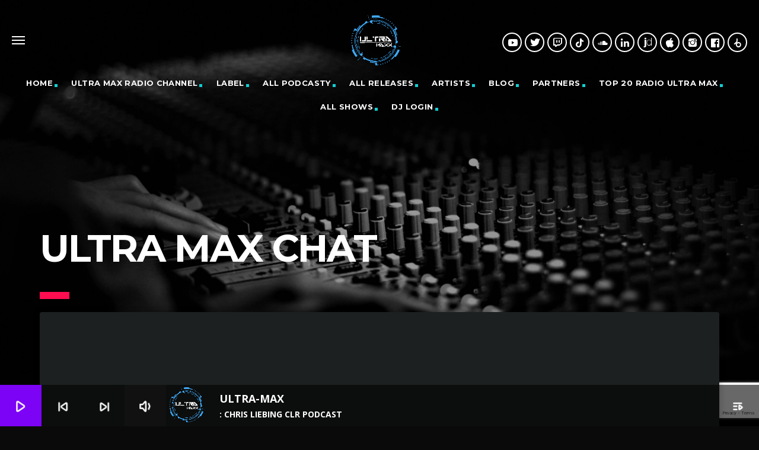

--- FILE ---
content_type: text/html; charset=UTF-8
request_url: https://ultra-max.fun/ultra-max-chat/
body_size: 23095
content:
<!doctype html>
<html class="no-js" lang="en-GB" prefix="og: https://ogp.me/ns#">
	<head>
		<meta charset="UTF-8">
		<meta http-equiv="X-UA-Compatible" content="IE=edge">
		<meta name="viewport" content="width=device-width, initial-scale=1.0">		
		
<!-- Search Engine Optimization by Rank Math - https://rankmath.com/ -->
<title>Ultra Max chat - Ultra-Max</title>
<meta name="description" content="&nbsp; &nbsp;"/>
<meta name="robots" content="follow, index, max-snippet:-1, max-video-preview:-1, max-image-preview:large"/>
<link rel="canonical" href="https://ultra-max.fun/ultra-max-chat/" />
<meta property="og:locale" content="en_GB" />
<meta property="og:type" content="article" />
<meta property="og:title" content="Ultra Max chat - Ultra-Max" />
<meta property="og:description" content="&nbsp; &nbsp;" />
<meta property="og:url" content="https://ultra-max.fun/ultra-max-chat/" />
<meta property="og:site_name" content="Ultra-Max" />
<meta property="article:author" content="https://www.facebook.com/UltraRecordsoficial/" />
<meta property="og:updated_time" content="2021-10-20T21:24:49+02:00" />
<meta property="og:image" content="https://ultra-max.fun/wp-content/uploads/2021/10/cropped-logo-ultra-max.png" />
<meta property="og:image:secure_url" content="https://ultra-max.fun/wp-content/uploads/2021/10/cropped-logo-ultra-max.png" />
<meta property="og:image:width" content="512" />
<meta property="og:image:height" content="512" />
<meta property="og:image:alt" content="Ultra Max Chat" />
<meta property="og:image:type" content="image/png" />
<meta property="article:published_time" content="2021-10-12T21:47:42+02:00" />
<meta property="article:modified_time" content="2021-10-20T21:24:49+02:00" />
<meta name="twitter:card" content="summary_large_image" />
<meta name="twitter:title" content="Ultra Max chat - Ultra-Max" />
<meta name="twitter:description" content="&nbsp; &nbsp;" />
<meta name="twitter:creator" content="@records_ultra" />
<meta name="twitter:image" content="https://ultra-max.fun/wp-content/uploads/2021/10/cropped-logo-ultra-max.png" />
<meta name="twitter:label1" content="Time to read" />
<meta name="twitter:data1" content="Less than a minute" />
<script type="application/ld+json" class="rank-math-schema">{"@context":"https://schema.org","@graph":[{"@type":["Person","Organization"],"@id":"https://ultra-max.fun/#person","name":"Ultra-Max","logo":{"@type":"ImageObject","@id":"https://ultra-max.fun/#logo","url":"https://ultra-max.fun/wp-content/uploads/2021/10/cropped-logo-ultra-max.png","contentUrl":"https://ultra-max.fun/wp-content/uploads/2021/10/cropped-logo-ultra-max.png","caption":"Ultra-Max","inLanguage":"en-GB","width":"512","height":"512"},"image":{"@type":"ImageObject","@id":"https://ultra-max.fun/#logo","url":"https://ultra-max.fun/wp-content/uploads/2021/10/cropped-logo-ultra-max.png","contentUrl":"https://ultra-max.fun/wp-content/uploads/2021/10/cropped-logo-ultra-max.png","caption":"Ultra-Max","inLanguage":"en-GB","width":"512","height":"512"}},{"@type":"WebSite","@id":"https://ultra-max.fun/#website","url":"https://ultra-max.fun","name":"Ultra-Max","publisher":{"@id":"https://ultra-max.fun/#person"},"inLanguage":"en-GB"},{"@type":"ImageObject","@id":"https://ultra-max.fun/wp-content/uploads/2021/10/cropped-logo-ultra-max.png","url":"https://ultra-max.fun/wp-content/uploads/2021/10/cropped-logo-ultra-max.png","width":"512","height":"512","inLanguage":"en-GB"},{"@type":"BreadcrumbList","@id":"https://ultra-max.fun/ultra-max-chat/#breadcrumb","itemListElement":[{"@type":"ListItem","position":"1","item":{"@id":"https://ultra-max.fun","name":"Strona g\u0142\u00f3wna"}},{"@type":"ListItem","position":"2","item":{"@id":"https://ultra-max.fun/ultra-max-chat/","name":"Ultra Max chat"}}]},{"@type":"WebPage","@id":"https://ultra-max.fun/ultra-max-chat/#webpage","url":"https://ultra-max.fun/ultra-max-chat/","name":"Ultra Max chat - Ultra-Max","datePublished":"2021-10-12T21:47:42+02:00","dateModified":"2021-10-20T21:24:49+02:00","isPartOf":{"@id":"https://ultra-max.fun/#website"},"primaryImageOfPage":{"@id":"https://ultra-max.fun/wp-content/uploads/2021/10/cropped-logo-ultra-max.png"},"inLanguage":"en-GB","breadcrumb":{"@id":"https://ultra-max.fun/ultra-max-chat/#breadcrumb"}},{"@type":"Person","@id":"https://ultra-max.fun/author/ultra-max/","name":"Ultramax (Ultramax)","url":"https://ultra-max.fun/author/ultra-max/","image":{"@type":"ImageObject","@id":"https://secure.gravatar.com/avatar/b980f9af7d49b254286c15244a173edfd477715b1abb73d846ccfb4758da64c2?s=96&amp;d=mm&amp;r=g","url":"https://secure.gravatar.com/avatar/b980f9af7d49b254286c15244a173edfd477715b1abb73d846ccfb4758da64c2?s=96&amp;d=mm&amp;r=g","caption":"Ultramax (Ultramax)","inLanguage":"en-GB"},"sameAs":["https://ultra-max.fun","https://www.facebook.com/UltraRecordsoficial/","https://twitter.com/https://twitter.com/records_ultra"]},{"@type":"Article","headline":"Ultra Max chat - Ultra-Max","keywords":"Ultra Max Chat","datePublished":"2021-10-12T21:47:42+02:00","dateModified":"2021-10-20T21:24:49+02:00","author":{"@id":"https://ultra-max.fun/author/ultra-max/","name":"Ultramax (Ultramax)"},"publisher":{"@id":"https://ultra-max.fun/#person"},"description":"&nbsp; &nbsp;","name":"Ultra Max chat - Ultra-Max","@id":"https://ultra-max.fun/ultra-max-chat/#richSnippet","isPartOf":{"@id":"https://ultra-max.fun/ultra-max-chat/#webpage"},"image":{"@id":"https://ultra-max.fun/wp-content/uploads/2021/10/cropped-logo-ultra-max.png"},"inLanguage":"en-GB","mainEntityOfPage":{"@id":"https://ultra-max.fun/ultra-max-chat/#webpage"}}]}</script>
<!-- /Rank Math WordPress SEO plugin -->

<link rel='dns-prefetch' href='//maps.googleapis.com' />
<link rel='dns-prefetch' href='//www.google.com' />
<link rel='dns-prefetch' href='//www.googletagmanager.com' />
<link rel='dns-prefetch' href='//pagead2.googlesyndication.com' />
<link rel="alternate" type="application/rss+xml" title="Ultra-Max &raquo; Feed" href="https://ultra-max.fun/feed/" />
<link rel="alternate" type="application/rss+xml" title="Ultra-Max &raquo; Comments Feed" href="https://ultra-max.fun/comments/feed/" />
<link rel="alternate" title="oEmbed (JSON)" type="application/json+oembed" href="https://ultra-max.fun/wp-json/oembed/1.0/embed?url=https%3A%2F%2Fultra-max.fun%2Fultra-max-chat%2F" />
<link rel="alternate" title="oEmbed (XML)" type="text/xml+oembed" href="https://ultra-max.fun/wp-json/oembed/1.0/embed?url=https%3A%2F%2Fultra-max.fun%2Fultra-max-chat%2F&#038;format=xml" />
<style id='wp-img-auto-sizes-contain-inline-css'>
img:is([sizes=auto i],[sizes^="auto," i]){contain-intrinsic-size:3000px 1500px}
/*# sourceURL=wp-img-auto-sizes-contain-inline-css */
</style>
<link rel='stylesheet' id='dripicons-css' href='https://ultra-max.fun/wp-content/plugins/qt-chartvote/dripicons/webfont.css?ver=1.2' media='all' />
<link rel='stylesheet' id='owl-carousel-css' href='https://ultra-max.fun/wp-content/plugins/kentha-elementor/assets/components/owl-carousel/dist/assets/owl.carousel.min.css?ver=2.3.2' media='all' />
<link rel='stylesheet' id='kentha-elementor-css' href='https://ultra-max.fun/wp-content/plugins/kentha-elementor/assets/css/extend.css?ver=74ed18f255da47fe61bc70de55829b14' media='all' />
<style id='wp-emoji-styles-inline-css'>

	img.wp-smiley, img.emoji {
		display: inline !important;
		border: none !important;
		box-shadow: none !important;
		height: 1em !important;
		width: 1em !important;
		margin: 0 0.07em !important;
		vertical-align: -0.1em !important;
		background: none !important;
		padding: 0 !important;
	}
/*# sourceURL=wp-emoji-styles-inline-css */
</style>
<link rel='stylesheet' id='wp-block-library-css' href='https://ultra-max.fun/wp-includes/css/dist/block-library/style.min.css?ver=74ed18f255da47fe61bc70de55829b14' media='all' />
<style id='classic-theme-styles-inline-css'>
/*! This file is auto-generated */
.wp-block-button__link{color:#fff;background-color:#32373c;border-radius:9999px;box-shadow:none;text-decoration:none;padding:calc(.667em + 2px) calc(1.333em + 2px);font-size:1.125em}.wp-block-file__button{background:#32373c;color:#fff;text-decoration:none}
/*# sourceURL=/wp-includes/css/classic-themes.min.css */
</style>
<style id='global-styles-inline-css'>
:root{--wp--preset--aspect-ratio--square: 1;--wp--preset--aspect-ratio--4-3: 4/3;--wp--preset--aspect-ratio--3-4: 3/4;--wp--preset--aspect-ratio--3-2: 3/2;--wp--preset--aspect-ratio--2-3: 2/3;--wp--preset--aspect-ratio--16-9: 16/9;--wp--preset--aspect-ratio--9-16: 9/16;--wp--preset--color--black: #000000;--wp--preset--color--cyan-bluish-gray: #abb8c3;--wp--preset--color--white: #ffffff;--wp--preset--color--pale-pink: #f78da7;--wp--preset--color--vivid-red: #cf2e2e;--wp--preset--color--luminous-vivid-orange: #ff6900;--wp--preset--color--luminous-vivid-amber: #fcb900;--wp--preset--color--light-green-cyan: #7bdcb5;--wp--preset--color--vivid-green-cyan: #00d084;--wp--preset--color--pale-cyan-blue: #8ed1fc;--wp--preset--color--vivid-cyan-blue: #0693e3;--wp--preset--color--vivid-purple: #9b51e0;--wp--preset--gradient--vivid-cyan-blue-to-vivid-purple: linear-gradient(135deg,rgb(6,147,227) 0%,rgb(155,81,224) 100%);--wp--preset--gradient--light-green-cyan-to-vivid-green-cyan: linear-gradient(135deg,rgb(122,220,180) 0%,rgb(0,208,130) 100%);--wp--preset--gradient--luminous-vivid-amber-to-luminous-vivid-orange: linear-gradient(135deg,rgb(252,185,0) 0%,rgb(255,105,0) 100%);--wp--preset--gradient--luminous-vivid-orange-to-vivid-red: linear-gradient(135deg,rgb(255,105,0) 0%,rgb(207,46,46) 100%);--wp--preset--gradient--very-light-gray-to-cyan-bluish-gray: linear-gradient(135deg,rgb(238,238,238) 0%,rgb(169,184,195) 100%);--wp--preset--gradient--cool-to-warm-spectrum: linear-gradient(135deg,rgb(74,234,220) 0%,rgb(151,120,209) 20%,rgb(207,42,186) 40%,rgb(238,44,130) 60%,rgb(251,105,98) 80%,rgb(254,248,76) 100%);--wp--preset--gradient--blush-light-purple: linear-gradient(135deg,rgb(255,206,236) 0%,rgb(152,150,240) 100%);--wp--preset--gradient--blush-bordeaux: linear-gradient(135deg,rgb(254,205,165) 0%,rgb(254,45,45) 50%,rgb(107,0,62) 100%);--wp--preset--gradient--luminous-dusk: linear-gradient(135deg,rgb(255,203,112) 0%,rgb(199,81,192) 50%,rgb(65,88,208) 100%);--wp--preset--gradient--pale-ocean: linear-gradient(135deg,rgb(255,245,203) 0%,rgb(182,227,212) 50%,rgb(51,167,181) 100%);--wp--preset--gradient--electric-grass: linear-gradient(135deg,rgb(202,248,128) 0%,rgb(113,206,126) 100%);--wp--preset--gradient--midnight: linear-gradient(135deg,rgb(2,3,129) 0%,rgb(40,116,252) 100%);--wp--preset--font-size--small: 13px;--wp--preset--font-size--medium: 20px;--wp--preset--font-size--large: 36px;--wp--preset--font-size--x-large: 42px;--wp--preset--spacing--20: 0.44rem;--wp--preset--spacing--30: 0.67rem;--wp--preset--spacing--40: 1rem;--wp--preset--spacing--50: 1.5rem;--wp--preset--spacing--60: 2.25rem;--wp--preset--spacing--70: 3.38rem;--wp--preset--spacing--80: 5.06rem;--wp--preset--shadow--natural: 6px 6px 9px rgba(0, 0, 0, 0.2);--wp--preset--shadow--deep: 12px 12px 50px rgba(0, 0, 0, 0.4);--wp--preset--shadow--sharp: 6px 6px 0px rgba(0, 0, 0, 0.2);--wp--preset--shadow--outlined: 6px 6px 0px -3px rgb(255, 255, 255), 6px 6px rgb(0, 0, 0);--wp--preset--shadow--crisp: 6px 6px 0px rgb(0, 0, 0);}:where(.is-layout-flex){gap: 0.5em;}:where(.is-layout-grid){gap: 0.5em;}body .is-layout-flex{display: flex;}.is-layout-flex{flex-wrap: wrap;align-items: center;}.is-layout-flex > :is(*, div){margin: 0;}body .is-layout-grid{display: grid;}.is-layout-grid > :is(*, div){margin: 0;}:where(.wp-block-columns.is-layout-flex){gap: 2em;}:where(.wp-block-columns.is-layout-grid){gap: 2em;}:where(.wp-block-post-template.is-layout-flex){gap: 1.25em;}:where(.wp-block-post-template.is-layout-grid){gap: 1.25em;}.has-black-color{color: var(--wp--preset--color--black) !important;}.has-cyan-bluish-gray-color{color: var(--wp--preset--color--cyan-bluish-gray) !important;}.has-white-color{color: var(--wp--preset--color--white) !important;}.has-pale-pink-color{color: var(--wp--preset--color--pale-pink) !important;}.has-vivid-red-color{color: var(--wp--preset--color--vivid-red) !important;}.has-luminous-vivid-orange-color{color: var(--wp--preset--color--luminous-vivid-orange) !important;}.has-luminous-vivid-amber-color{color: var(--wp--preset--color--luminous-vivid-amber) !important;}.has-light-green-cyan-color{color: var(--wp--preset--color--light-green-cyan) !important;}.has-vivid-green-cyan-color{color: var(--wp--preset--color--vivid-green-cyan) !important;}.has-pale-cyan-blue-color{color: var(--wp--preset--color--pale-cyan-blue) !important;}.has-vivid-cyan-blue-color{color: var(--wp--preset--color--vivid-cyan-blue) !important;}.has-vivid-purple-color{color: var(--wp--preset--color--vivid-purple) !important;}.has-black-background-color{background-color: var(--wp--preset--color--black) !important;}.has-cyan-bluish-gray-background-color{background-color: var(--wp--preset--color--cyan-bluish-gray) !important;}.has-white-background-color{background-color: var(--wp--preset--color--white) !important;}.has-pale-pink-background-color{background-color: var(--wp--preset--color--pale-pink) !important;}.has-vivid-red-background-color{background-color: var(--wp--preset--color--vivid-red) !important;}.has-luminous-vivid-orange-background-color{background-color: var(--wp--preset--color--luminous-vivid-orange) !important;}.has-luminous-vivid-amber-background-color{background-color: var(--wp--preset--color--luminous-vivid-amber) !important;}.has-light-green-cyan-background-color{background-color: var(--wp--preset--color--light-green-cyan) !important;}.has-vivid-green-cyan-background-color{background-color: var(--wp--preset--color--vivid-green-cyan) !important;}.has-pale-cyan-blue-background-color{background-color: var(--wp--preset--color--pale-cyan-blue) !important;}.has-vivid-cyan-blue-background-color{background-color: var(--wp--preset--color--vivid-cyan-blue) !important;}.has-vivid-purple-background-color{background-color: var(--wp--preset--color--vivid-purple) !important;}.has-black-border-color{border-color: var(--wp--preset--color--black) !important;}.has-cyan-bluish-gray-border-color{border-color: var(--wp--preset--color--cyan-bluish-gray) !important;}.has-white-border-color{border-color: var(--wp--preset--color--white) !important;}.has-pale-pink-border-color{border-color: var(--wp--preset--color--pale-pink) !important;}.has-vivid-red-border-color{border-color: var(--wp--preset--color--vivid-red) !important;}.has-luminous-vivid-orange-border-color{border-color: var(--wp--preset--color--luminous-vivid-orange) !important;}.has-luminous-vivid-amber-border-color{border-color: var(--wp--preset--color--luminous-vivid-amber) !important;}.has-light-green-cyan-border-color{border-color: var(--wp--preset--color--light-green-cyan) !important;}.has-vivid-green-cyan-border-color{border-color: var(--wp--preset--color--vivid-green-cyan) !important;}.has-pale-cyan-blue-border-color{border-color: var(--wp--preset--color--pale-cyan-blue) !important;}.has-vivid-cyan-blue-border-color{border-color: var(--wp--preset--color--vivid-cyan-blue) !important;}.has-vivid-purple-border-color{border-color: var(--wp--preset--color--vivid-purple) !important;}.has-vivid-cyan-blue-to-vivid-purple-gradient-background{background: var(--wp--preset--gradient--vivid-cyan-blue-to-vivid-purple) !important;}.has-light-green-cyan-to-vivid-green-cyan-gradient-background{background: var(--wp--preset--gradient--light-green-cyan-to-vivid-green-cyan) !important;}.has-luminous-vivid-amber-to-luminous-vivid-orange-gradient-background{background: var(--wp--preset--gradient--luminous-vivid-amber-to-luminous-vivid-orange) !important;}.has-luminous-vivid-orange-to-vivid-red-gradient-background{background: var(--wp--preset--gradient--luminous-vivid-orange-to-vivid-red) !important;}.has-very-light-gray-to-cyan-bluish-gray-gradient-background{background: var(--wp--preset--gradient--very-light-gray-to-cyan-bluish-gray) !important;}.has-cool-to-warm-spectrum-gradient-background{background: var(--wp--preset--gradient--cool-to-warm-spectrum) !important;}.has-blush-light-purple-gradient-background{background: var(--wp--preset--gradient--blush-light-purple) !important;}.has-blush-bordeaux-gradient-background{background: var(--wp--preset--gradient--blush-bordeaux) !important;}.has-luminous-dusk-gradient-background{background: var(--wp--preset--gradient--luminous-dusk) !important;}.has-pale-ocean-gradient-background{background: var(--wp--preset--gradient--pale-ocean) !important;}.has-electric-grass-gradient-background{background: var(--wp--preset--gradient--electric-grass) !important;}.has-midnight-gradient-background{background: var(--wp--preset--gradient--midnight) !important;}.has-small-font-size{font-size: var(--wp--preset--font-size--small) !important;}.has-medium-font-size{font-size: var(--wp--preset--font-size--medium) !important;}.has-large-font-size{font-size: var(--wp--preset--font-size--large) !important;}.has-x-large-font-size{font-size: var(--wp--preset--font-size--x-large) !important;}
:where(.wp-block-post-template.is-layout-flex){gap: 1.25em;}:where(.wp-block-post-template.is-layout-grid){gap: 1.25em;}
:where(.wp-block-term-template.is-layout-flex){gap: 1.25em;}:where(.wp-block-term-template.is-layout-grid){gap: 1.25em;}
:where(.wp-block-columns.is-layout-flex){gap: 2em;}:where(.wp-block-columns.is-layout-grid){gap: 2em;}
:root :where(.wp-block-pullquote){font-size: 1.5em;line-height: 1.6;}
/*# sourceURL=global-styles-inline-css */
</style>
<link rel='stylesheet' id='contact-form-7-css' href='https://ultra-max.fun/wp-content/plugins/contact-form-7/includes/css/styles.css?ver=6.1.4' media='all' />
<link rel='stylesheet' id='elementor-icons-css' href='https://ultra-max.fun/wp-content/plugins/elementor/assets/lib/eicons/css/elementor-icons.min.css?ver=5.45.0' media='all' />
<link rel='stylesheet' id='elementor-frontend-css' href='https://ultra-max.fun/wp-content/plugins/elementor/assets/css/frontend.min.css?ver=3.34.1' media='all' />
<link rel='stylesheet' id='elementor-post-4-css' href='https://ultra-max.fun/wp-content/uploads/elementor/css/post-4.css?ver=1768554337' media='all' />
<link rel='stylesheet' id='qt_kentharadio_style-css' href='https://ultra-max.fun/wp-content/plugins/qt-kentharadio/assets/css/qt-kentharadio-style.css?ver=3.0.0' media='all' />
<link rel='stylesheet' id='qtPlacesStyle-css' href='https://ultra-max.fun/wp-content/plugins/qt-places/inc/frontend/assets/styles.css?ver=74ed18f255da47fe61bc70de55829b14' media='all' />
<link rel='stylesheet' id='font-awesome-css' href='https://ultra-max.fun/wp-content/plugins/elementor/assets/lib/font-awesome/css/font-awesome.min.css?ver=4.7.0' media='all' />
<link rel='stylesheet' id='QtswipeStyle-css' href='https://ultra-max.fun/wp-content/plugins/qt-swipebox/swipebox/css/swipebox.min.css?ver=74ed18f255da47fe61bc70de55829b14' media='all' />
<link rel='stylesheet' id='rs-plugin-settings-css' href='https://ultra-max.fun/wp-content/plugins/revslider/public/assets/css/settings.css?ver=5.4.8.2' media='all' />
<style id='rs-plugin-settings-inline-css'>
#rs-demo-id {}
/*# sourceURL=rs-plugin-settings-inline-css */
</style>
<link rel='stylesheet' id='kentha-style-css' href='https://ultra-max.fun/wp-content/themes/kentha/style.css?ver=74ed18f255da47fe61bc70de55829b14' media='all' />
<link rel='stylesheet' id='kentha-child-style-css' href='https://ultra-max.fun/wp-content/themes/kentha-child/style.css?ver=74ed18f255da47fe61bc70de55829b14' media='all' />
<link rel='stylesheet' id='mediaelement-css' href='https://ultra-max.fun/wp-includes/js/mediaelement/mediaelementplayer-legacy.min.css?ver=4.2.17' media='all' />
<link rel='stylesheet' id='wp-mediaelement-css' href='https://ultra-max.fun/wp-includes/js/mediaelement/wp-mediaelement.min.css?ver=74ed18f255da47fe61bc70de55829b14' media='all' />
<link rel='stylesheet' id='qt-socicon-css' href='https://ultra-max.fun/wp-content/themes/kentha/fonts/qt-socicon/qt-socicon.css?ver=4.8' media='all' />
<link rel='stylesheet' id='material-icons-css' href='https://ultra-max.fun/wp-content/themes/kentha/fonts/google-icons/material-icons.css?ver=4.8' media='all' />
<link rel='stylesheet' id='qt-player-icons-css' href='https://ultra-max.fun/wp-content/themes/kentha/fonts/qt-player-icons/style.css?ver=4.8' media='all' />
<link rel='stylesheet' id='kentha-qt-main-min-css' href='https://ultra-max.fun/wp-content/themes/kentha/css/qt-main-min.css?ver=4.8' media='all' />
<link rel='stylesheet' id='kentha-qt-desktop-min-css' href='https://ultra-max.fun/wp-content/themes/kentha/css/qt-desktop-min.css?ver=4.8' media='only screen and (min-width: 1201px)' />
<link rel='stylesheet' id='elementor-gf-local-roboto-css' href='https://ultra-max.fun/wp-content/uploads/elementor/google-fonts/css/roboto.css?ver=1742243494' media='all' />
<link rel='stylesheet' id='elementor-gf-local-robotoslab-css' href='https://ultra-max.fun/wp-content/uploads/elementor/google-fonts/css/robotoslab.css?ver=1742243508' media='all' />
<!--n2css--><!--n2js--><script src="https://ultra-max.fun/wp-includes/js/jquery/jquery.min.js?ver=3.7.1" id="jquery-core-js"></script>
<script src="https://ultra-max.fun/wp-includes/js/jquery/jquery-migrate.min.js?ver=3.4.1" id="jquery-migrate-js"></script>
<script src="https://maps.googleapis.com/maps/api/js?ver=74ed18f255da47fe61bc70de55829b14" id="qt-google-maps-js"></script>
<script src="https://www.google.com/jsapi?ver=74ed18f255da47fe61bc70de55829b14" id="google-jsapi-js"></script>
<script src="https://ultra-max.fun/wp-content/plugins/revslider/public/assets/js/jquery.themepunch.tools.min.js?ver=5.4.8.2" id="tp-tools-js"></script>
<script src="https://ultra-max.fun/wp-content/plugins/revslider/public/assets/js/jquery.themepunch.revolution.min.js?ver=5.4.8.2" id="revmin-js"></script>

<!-- Google tag (gtag.js) snippet added by Site Kit -->
<!-- Google Analytics snippet added by Site Kit -->
<script src="https://www.googletagmanager.com/gtag/js?id=GT-KFLKQDS" id="google_gtagjs-js" async></script>
<script id="google_gtagjs-js-after">
window.dataLayer = window.dataLayer || [];function gtag(){dataLayer.push(arguments);}
gtag("set","linker",{"domains":["ultra-max.fun"]});
gtag("js", new Date());
gtag("set", "developer_id.dZTNiMT", true);
gtag("config", "GT-KFLKQDS", {"googlesitekit_post_type":"page"});
//# sourceURL=google_gtagjs-js-after
</script>
<link rel="https://api.w.org/" href="https://ultra-max.fun/wp-json/" /><link rel="alternate" title="JSON" type="application/json" href="https://ultra-max.fun/wp-json/wp/v2/pages/3230" /><link rel="EditURI" type="application/rsd+xml" title="RSD" href="https://ultra-max.fun/xmlrpc.php?rsd" />

<link rel='shortlink' href='https://ultra-max.fun/?p=3230' />
<meta name="generator" content="Site Kit by Google 1.170.0" />
<!-- Google AdSense meta tags added by Site Kit -->
<meta name="google-adsense-platform-account" content="ca-host-pub-2644536267352236">
<meta name="google-adsense-platform-domain" content="sitekit.withgoogle.com">
<!-- End Google AdSense meta tags added by Site Kit -->
<meta name="generator" content="Elementor 3.34.1; features: additional_custom_breakpoints; settings: css_print_method-external, google_font-enabled, font_display-auto">
<style>.recentcomments a{display:inline !important;padding:0 !important;margin:0 !important;}</style>			<style>
				.e-con.e-parent:nth-of-type(n+4):not(.e-lazyloaded):not(.e-no-lazyload),
				.e-con.e-parent:nth-of-type(n+4):not(.e-lazyloaded):not(.e-no-lazyload) * {
					background-image: none !important;
				}
				@media screen and (max-height: 1024px) {
					.e-con.e-parent:nth-of-type(n+3):not(.e-lazyloaded):not(.e-no-lazyload),
					.e-con.e-parent:nth-of-type(n+3):not(.e-lazyloaded):not(.e-no-lazyload) * {
						background-image: none !important;
					}
				}
				@media screen and (max-height: 640px) {
					.e-con.e-parent:nth-of-type(n+2):not(.e-lazyloaded):not(.e-no-lazyload),
					.e-con.e-parent:nth-of-type(n+2):not(.e-lazyloaded):not(.e-no-lazyload) * {
						background-image: none !important;
					}
				}
			</style>
			
<!-- Google Tag Manager snippet added by Site Kit -->
<script>
			( function( w, d, s, l, i ) {
				w[l] = w[l] || [];
				w[l].push( {'gtm.start': new Date().getTime(), event: 'gtm.js'} );
				var f = d.getElementsByTagName( s )[0],
					j = d.createElement( s ), dl = l != 'dataLayer' ? '&l=' + l : '';
				j.async = true;
				j.src = 'https://www.googletagmanager.com/gtm.js?id=' + i + dl;
				f.parentNode.insertBefore( j, f );
			} )( window, document, 'script', 'dataLayer', 'GTM-NTV3S58' );
			
</script>

<!-- End Google Tag Manager snippet added by Site Kit -->

<!-- Google AdSense snippet added by Site Kit -->
<script async src="https://pagead2.googlesyndication.com/pagead/js/adsbygoogle.js?client=ca-pub-3702977220522101&amp;host=ca-host-pub-2644536267352236" crossorigin="anonymous"></script>

<!-- End Google AdSense snippet added by Site Kit -->
<meta name="generator" content="Powered by Slider Revolution 5.4.8.2 - responsive, Mobile-Friendly Slider Plugin for WordPress with comfortable drag and drop interface." />
<link rel="icon" href="https://ultra-max.fun/wp-content/uploads/2021/10/cropped-logo-ultra-max-32x32.png" sizes="32x32" />
<link rel="icon" href="https://ultra-max.fun/wp-content/uploads/2021/10/cropped-logo-ultra-max-192x192.png" sizes="192x192" />
<link rel="apple-touch-icon" href="https://ultra-max.fun/wp-content/uploads/2021/10/cropped-logo-ultra-max-180x180.png" />
<meta name="msapplication-TileImage" content="https://ultra-max.fun/wp-content/uploads/2021/10/cropped-logo-ultra-max-270x270.png" />
<script type="text/javascript">function setREVStartSize(e){									
						try{ e.c=jQuery(e.c);var i=jQuery(window).width(),t=9999,r=0,n=0,l=0,f=0,s=0,h=0;
							if(e.responsiveLevels&&(jQuery.each(e.responsiveLevels,function(e,f){f>i&&(t=r=f,l=e),i>f&&f>r&&(r=f,n=e)}),t>r&&(l=n)),f=e.gridheight[l]||e.gridheight[0]||e.gridheight,s=e.gridwidth[l]||e.gridwidth[0]||e.gridwidth,h=i/s,h=h>1?1:h,f=Math.round(h*f),"fullscreen"==e.sliderLayout){var u=(e.c.width(),jQuery(window).height());if(void 0!=e.fullScreenOffsetContainer){var c=e.fullScreenOffsetContainer.split(",");if (c) jQuery.each(c,function(e,i){u=jQuery(i).length>0?u-jQuery(i).outerHeight(!0):u}),e.fullScreenOffset.split("%").length>1&&void 0!=e.fullScreenOffset&&e.fullScreenOffset.length>0?u-=jQuery(window).height()*parseInt(e.fullScreenOffset,0)/100:void 0!=e.fullScreenOffset&&e.fullScreenOffset.length>0&&(u-=parseInt(e.fullScreenOffset,0))}f=u}else void 0!=e.minHeight&&f<e.minHeight&&(f=e.minHeight);e.c.closest(".rev_slider_wrapper").css({height:f})					
						}catch(d){console.log("Failure at Presize of Slider:"+d)}						
					};</script>
<style id="kirki-inline-styles">body, html, .qt-side-nav.qt-menu-offc ul{font-family:Open Sans;font-weight:400;}p strong, li strong, table strong{font-family:Open Sans;font-weight:700;}h1, h2, h3, h4, h5, h6, .qt-txtfx{font-family:Montserrat;font-weight:700;letter-spacing:-0.03em;text-transform:uppercase;}.qt-logo-link{font-family:Montserrat;font-weight:700;letter-spacing:-0.03em;text-transform:uppercase;}.woocommerce #respond input#submit, .woocommerce a.button, .woocommerce button.button, .woocommerce input.button, .qt-desktopmenu, .qt-side-nav, .qt-menu-footer, .qt-capfont, .qt-details, .qt-capfont-thin, .qt-btn, a.qt-btn,.qt-capfont strong, .qt-item-metas, button, input[type="button"], .button{font-family:Montserrat;font-weight:400;letter-spacing:0.03em;text-transform:uppercase;}#qtmusicplayer .qt-mplayer__controllayer{background-color:rgba(0,0,0,0.58);}#qtmusicplayer #qtmusicplayerPlay.qt-mplayer__play.qt-btn-secondary{background-color:#7c03f6;}#qtmusicplayer #qtmusicplayerPlay.qt-mplayer__play.qt-btn-secondary:hover{background-color:#e70380;color:#03dbe7;}#qtmusicplayer .qt-mplayer__prev:hover:hover, #qtmusicplayer .qt-mplayer__next:hover:hover, .qt-mplayer__cart:hover, .qt-mplayer__playlistbtn:hover{background-color:#8224e3;color:#03dbe7;}#qtmusicplayer .qt-mplayer__volfill{background-color:#111111;}#qtmusicplayer .qt-mplayer__volume{background-color:#494949;}#qtmusicplayer #qtMplayerBuffer{background-color:rgba(57,57,116,0.44);}#qtmusicplayer #qtMplayerTadv{background-color:rgba(150,52,248,0.21);}#qtmusicplayerFFT > svg > path:nth-of-type(2){fill:#e12765;stroke:#e12765;}#qtmusicplayerFFT svg path:nth-of-type(3){fill:rgba(130,36,227,0.81);stroke:rgba(130,36,227,0.81);}#qtmusicplayerFFT > svg > path:nth-of-type(4){fill:rgba(3,219,231,0.61);stroke:rgba(3,219,231,0.61);}/* cyrillic-ext */
@font-face {
  font-family: 'Open Sans';
  font-style: normal;
  font-weight: 400;
  font-stretch: normal;
  font-display: swap;
  src: url(https://ultra-max.fun/wp-content/fonts/open-sans/font) format('woff');
  unicode-range: U+0460-052F, U+1C80-1C8A, U+20B4, U+2DE0-2DFF, U+A640-A69F, U+FE2E-FE2F;
}
/* cyrillic */
@font-face {
  font-family: 'Open Sans';
  font-style: normal;
  font-weight: 400;
  font-stretch: normal;
  font-display: swap;
  src: url(https://ultra-max.fun/wp-content/fonts/open-sans/font) format('woff');
  unicode-range: U+0301, U+0400-045F, U+0490-0491, U+04B0-04B1, U+2116;
}
/* greek-ext */
@font-face {
  font-family: 'Open Sans';
  font-style: normal;
  font-weight: 400;
  font-stretch: normal;
  font-display: swap;
  src: url(https://ultra-max.fun/wp-content/fonts/open-sans/font) format('woff');
  unicode-range: U+1F00-1FFF;
}
/* greek */
@font-face {
  font-family: 'Open Sans';
  font-style: normal;
  font-weight: 400;
  font-stretch: normal;
  font-display: swap;
  src: url(https://ultra-max.fun/wp-content/fonts/open-sans/font) format('woff');
  unicode-range: U+0370-0377, U+037A-037F, U+0384-038A, U+038C, U+038E-03A1, U+03A3-03FF;
}
/* hebrew */
@font-face {
  font-family: 'Open Sans';
  font-style: normal;
  font-weight: 400;
  font-stretch: normal;
  font-display: swap;
  src: url(https://ultra-max.fun/wp-content/fonts/open-sans/font) format('woff');
  unicode-range: U+0307-0308, U+0590-05FF, U+200C-2010, U+20AA, U+25CC, U+FB1D-FB4F;
}
/* math */
@font-face {
  font-family: 'Open Sans';
  font-style: normal;
  font-weight: 400;
  font-stretch: normal;
  font-display: swap;
  src: url(https://ultra-max.fun/wp-content/fonts/open-sans/font) format('woff');
  unicode-range: U+0302-0303, U+0305, U+0307-0308, U+0310, U+0312, U+0315, U+031A, U+0326-0327, U+032C, U+032F-0330, U+0332-0333, U+0338, U+033A, U+0346, U+034D, U+0391-03A1, U+03A3-03A9, U+03B1-03C9, U+03D1, U+03D5-03D6, U+03F0-03F1, U+03F4-03F5, U+2016-2017, U+2034-2038, U+203C, U+2040, U+2043, U+2047, U+2050, U+2057, U+205F, U+2070-2071, U+2074-208E, U+2090-209C, U+20D0-20DC, U+20E1, U+20E5-20EF, U+2100-2112, U+2114-2115, U+2117-2121, U+2123-214F, U+2190, U+2192, U+2194-21AE, U+21B0-21E5, U+21F1-21F2, U+21F4-2211, U+2213-2214, U+2216-22FF, U+2308-230B, U+2310, U+2319, U+231C-2321, U+2336-237A, U+237C, U+2395, U+239B-23B7, U+23D0, U+23DC-23E1, U+2474-2475, U+25AF, U+25B3, U+25B7, U+25BD, U+25C1, U+25CA, U+25CC, U+25FB, U+266D-266F, U+27C0-27FF, U+2900-2AFF, U+2B0E-2B11, U+2B30-2B4C, U+2BFE, U+3030, U+FF5B, U+FF5D, U+1D400-1D7FF, U+1EE00-1EEFF;
}
/* symbols */
@font-face {
  font-family: 'Open Sans';
  font-style: normal;
  font-weight: 400;
  font-stretch: normal;
  font-display: swap;
  src: url(https://ultra-max.fun/wp-content/fonts/open-sans/font) format('woff');
  unicode-range: U+0001-000C, U+000E-001F, U+007F-009F, U+20DD-20E0, U+20E2-20E4, U+2150-218F, U+2190, U+2192, U+2194-2199, U+21AF, U+21E6-21F0, U+21F3, U+2218-2219, U+2299, U+22C4-22C6, U+2300-243F, U+2440-244A, U+2460-24FF, U+25A0-27BF, U+2800-28FF, U+2921-2922, U+2981, U+29BF, U+29EB, U+2B00-2BFF, U+4DC0-4DFF, U+FFF9-FFFB, U+10140-1018E, U+10190-1019C, U+101A0, U+101D0-101FD, U+102E0-102FB, U+10E60-10E7E, U+1D2C0-1D2D3, U+1D2E0-1D37F, U+1F000-1F0FF, U+1F100-1F1AD, U+1F1E6-1F1FF, U+1F30D-1F30F, U+1F315, U+1F31C, U+1F31E, U+1F320-1F32C, U+1F336, U+1F378, U+1F37D, U+1F382, U+1F393-1F39F, U+1F3A7-1F3A8, U+1F3AC-1F3AF, U+1F3C2, U+1F3C4-1F3C6, U+1F3CA-1F3CE, U+1F3D4-1F3E0, U+1F3ED, U+1F3F1-1F3F3, U+1F3F5-1F3F7, U+1F408, U+1F415, U+1F41F, U+1F426, U+1F43F, U+1F441-1F442, U+1F444, U+1F446-1F449, U+1F44C-1F44E, U+1F453, U+1F46A, U+1F47D, U+1F4A3, U+1F4B0, U+1F4B3, U+1F4B9, U+1F4BB, U+1F4BF, U+1F4C8-1F4CB, U+1F4D6, U+1F4DA, U+1F4DF, U+1F4E3-1F4E6, U+1F4EA-1F4ED, U+1F4F7, U+1F4F9-1F4FB, U+1F4FD-1F4FE, U+1F503, U+1F507-1F50B, U+1F50D, U+1F512-1F513, U+1F53E-1F54A, U+1F54F-1F5FA, U+1F610, U+1F650-1F67F, U+1F687, U+1F68D, U+1F691, U+1F694, U+1F698, U+1F6AD, U+1F6B2, U+1F6B9-1F6BA, U+1F6BC, U+1F6C6-1F6CF, U+1F6D3-1F6D7, U+1F6E0-1F6EA, U+1F6F0-1F6F3, U+1F6F7-1F6FC, U+1F700-1F7FF, U+1F800-1F80B, U+1F810-1F847, U+1F850-1F859, U+1F860-1F887, U+1F890-1F8AD, U+1F8B0-1F8BB, U+1F8C0-1F8C1, U+1F900-1F90B, U+1F93B, U+1F946, U+1F984, U+1F996, U+1F9E9, U+1FA00-1FA6F, U+1FA70-1FA7C, U+1FA80-1FA89, U+1FA8F-1FAC6, U+1FACE-1FADC, U+1FADF-1FAE9, U+1FAF0-1FAF8, U+1FB00-1FBFF;
}
/* vietnamese */
@font-face {
  font-family: 'Open Sans';
  font-style: normal;
  font-weight: 400;
  font-stretch: normal;
  font-display: swap;
  src: url(https://ultra-max.fun/wp-content/fonts/open-sans/font) format('woff');
  unicode-range: U+0102-0103, U+0110-0111, U+0128-0129, U+0168-0169, U+01A0-01A1, U+01AF-01B0, U+0300-0301, U+0303-0304, U+0308-0309, U+0323, U+0329, U+1EA0-1EF9, U+20AB;
}
/* latin-ext */
@font-face {
  font-family: 'Open Sans';
  font-style: normal;
  font-weight: 400;
  font-stretch: normal;
  font-display: swap;
  src: url(https://ultra-max.fun/wp-content/fonts/open-sans/font) format('woff');
  unicode-range: U+0100-02BA, U+02BD-02C5, U+02C7-02CC, U+02CE-02D7, U+02DD-02FF, U+0304, U+0308, U+0329, U+1D00-1DBF, U+1E00-1E9F, U+1EF2-1EFF, U+2020, U+20A0-20AB, U+20AD-20C0, U+2113, U+2C60-2C7F, U+A720-A7FF;
}
/* latin */
@font-face {
  font-family: 'Open Sans';
  font-style: normal;
  font-weight: 400;
  font-stretch: normal;
  font-display: swap;
  src: url(https://ultra-max.fun/wp-content/fonts/open-sans/font) format('woff');
  unicode-range: U+0000-00FF, U+0131, U+0152-0153, U+02BB-02BC, U+02C6, U+02DA, U+02DC, U+0304, U+0308, U+0329, U+2000-206F, U+20AC, U+2122, U+2191, U+2193, U+2212, U+2215, U+FEFF, U+FFFD;
}
/* cyrillic-ext */
@font-face {
  font-family: 'Open Sans';
  font-style: normal;
  font-weight: 700;
  font-stretch: normal;
  font-display: swap;
  src: url(https://ultra-max.fun/wp-content/fonts/open-sans/font) format('woff');
  unicode-range: U+0460-052F, U+1C80-1C8A, U+20B4, U+2DE0-2DFF, U+A640-A69F, U+FE2E-FE2F;
}
/* cyrillic */
@font-face {
  font-family: 'Open Sans';
  font-style: normal;
  font-weight: 700;
  font-stretch: normal;
  font-display: swap;
  src: url(https://ultra-max.fun/wp-content/fonts/open-sans/font) format('woff');
  unicode-range: U+0301, U+0400-045F, U+0490-0491, U+04B0-04B1, U+2116;
}
/* greek-ext */
@font-face {
  font-family: 'Open Sans';
  font-style: normal;
  font-weight: 700;
  font-stretch: normal;
  font-display: swap;
  src: url(https://ultra-max.fun/wp-content/fonts/open-sans/font) format('woff');
  unicode-range: U+1F00-1FFF;
}
/* greek */
@font-face {
  font-family: 'Open Sans';
  font-style: normal;
  font-weight: 700;
  font-stretch: normal;
  font-display: swap;
  src: url(https://ultra-max.fun/wp-content/fonts/open-sans/font) format('woff');
  unicode-range: U+0370-0377, U+037A-037F, U+0384-038A, U+038C, U+038E-03A1, U+03A3-03FF;
}
/* hebrew */
@font-face {
  font-family: 'Open Sans';
  font-style: normal;
  font-weight: 700;
  font-stretch: normal;
  font-display: swap;
  src: url(https://ultra-max.fun/wp-content/fonts/open-sans/font) format('woff');
  unicode-range: U+0307-0308, U+0590-05FF, U+200C-2010, U+20AA, U+25CC, U+FB1D-FB4F;
}
/* math */
@font-face {
  font-family: 'Open Sans';
  font-style: normal;
  font-weight: 700;
  font-stretch: normal;
  font-display: swap;
  src: url(https://ultra-max.fun/wp-content/fonts/open-sans/font) format('woff');
  unicode-range: U+0302-0303, U+0305, U+0307-0308, U+0310, U+0312, U+0315, U+031A, U+0326-0327, U+032C, U+032F-0330, U+0332-0333, U+0338, U+033A, U+0346, U+034D, U+0391-03A1, U+03A3-03A9, U+03B1-03C9, U+03D1, U+03D5-03D6, U+03F0-03F1, U+03F4-03F5, U+2016-2017, U+2034-2038, U+203C, U+2040, U+2043, U+2047, U+2050, U+2057, U+205F, U+2070-2071, U+2074-208E, U+2090-209C, U+20D0-20DC, U+20E1, U+20E5-20EF, U+2100-2112, U+2114-2115, U+2117-2121, U+2123-214F, U+2190, U+2192, U+2194-21AE, U+21B0-21E5, U+21F1-21F2, U+21F4-2211, U+2213-2214, U+2216-22FF, U+2308-230B, U+2310, U+2319, U+231C-2321, U+2336-237A, U+237C, U+2395, U+239B-23B7, U+23D0, U+23DC-23E1, U+2474-2475, U+25AF, U+25B3, U+25B7, U+25BD, U+25C1, U+25CA, U+25CC, U+25FB, U+266D-266F, U+27C0-27FF, U+2900-2AFF, U+2B0E-2B11, U+2B30-2B4C, U+2BFE, U+3030, U+FF5B, U+FF5D, U+1D400-1D7FF, U+1EE00-1EEFF;
}
/* symbols */
@font-face {
  font-family: 'Open Sans';
  font-style: normal;
  font-weight: 700;
  font-stretch: normal;
  font-display: swap;
  src: url(https://ultra-max.fun/wp-content/fonts/open-sans/font) format('woff');
  unicode-range: U+0001-000C, U+000E-001F, U+007F-009F, U+20DD-20E0, U+20E2-20E4, U+2150-218F, U+2190, U+2192, U+2194-2199, U+21AF, U+21E6-21F0, U+21F3, U+2218-2219, U+2299, U+22C4-22C6, U+2300-243F, U+2440-244A, U+2460-24FF, U+25A0-27BF, U+2800-28FF, U+2921-2922, U+2981, U+29BF, U+29EB, U+2B00-2BFF, U+4DC0-4DFF, U+FFF9-FFFB, U+10140-1018E, U+10190-1019C, U+101A0, U+101D0-101FD, U+102E0-102FB, U+10E60-10E7E, U+1D2C0-1D2D3, U+1D2E0-1D37F, U+1F000-1F0FF, U+1F100-1F1AD, U+1F1E6-1F1FF, U+1F30D-1F30F, U+1F315, U+1F31C, U+1F31E, U+1F320-1F32C, U+1F336, U+1F378, U+1F37D, U+1F382, U+1F393-1F39F, U+1F3A7-1F3A8, U+1F3AC-1F3AF, U+1F3C2, U+1F3C4-1F3C6, U+1F3CA-1F3CE, U+1F3D4-1F3E0, U+1F3ED, U+1F3F1-1F3F3, U+1F3F5-1F3F7, U+1F408, U+1F415, U+1F41F, U+1F426, U+1F43F, U+1F441-1F442, U+1F444, U+1F446-1F449, U+1F44C-1F44E, U+1F453, U+1F46A, U+1F47D, U+1F4A3, U+1F4B0, U+1F4B3, U+1F4B9, U+1F4BB, U+1F4BF, U+1F4C8-1F4CB, U+1F4D6, U+1F4DA, U+1F4DF, U+1F4E3-1F4E6, U+1F4EA-1F4ED, U+1F4F7, U+1F4F9-1F4FB, U+1F4FD-1F4FE, U+1F503, U+1F507-1F50B, U+1F50D, U+1F512-1F513, U+1F53E-1F54A, U+1F54F-1F5FA, U+1F610, U+1F650-1F67F, U+1F687, U+1F68D, U+1F691, U+1F694, U+1F698, U+1F6AD, U+1F6B2, U+1F6B9-1F6BA, U+1F6BC, U+1F6C6-1F6CF, U+1F6D3-1F6D7, U+1F6E0-1F6EA, U+1F6F0-1F6F3, U+1F6F7-1F6FC, U+1F700-1F7FF, U+1F800-1F80B, U+1F810-1F847, U+1F850-1F859, U+1F860-1F887, U+1F890-1F8AD, U+1F8B0-1F8BB, U+1F8C0-1F8C1, U+1F900-1F90B, U+1F93B, U+1F946, U+1F984, U+1F996, U+1F9E9, U+1FA00-1FA6F, U+1FA70-1FA7C, U+1FA80-1FA89, U+1FA8F-1FAC6, U+1FACE-1FADC, U+1FADF-1FAE9, U+1FAF0-1FAF8, U+1FB00-1FBFF;
}
/* vietnamese */
@font-face {
  font-family: 'Open Sans';
  font-style: normal;
  font-weight: 700;
  font-stretch: normal;
  font-display: swap;
  src: url(https://ultra-max.fun/wp-content/fonts/open-sans/font) format('woff');
  unicode-range: U+0102-0103, U+0110-0111, U+0128-0129, U+0168-0169, U+01A0-01A1, U+01AF-01B0, U+0300-0301, U+0303-0304, U+0308-0309, U+0323, U+0329, U+1EA0-1EF9, U+20AB;
}
/* latin-ext */
@font-face {
  font-family: 'Open Sans';
  font-style: normal;
  font-weight: 700;
  font-stretch: normal;
  font-display: swap;
  src: url(https://ultra-max.fun/wp-content/fonts/open-sans/font) format('woff');
  unicode-range: U+0100-02BA, U+02BD-02C5, U+02C7-02CC, U+02CE-02D7, U+02DD-02FF, U+0304, U+0308, U+0329, U+1D00-1DBF, U+1E00-1E9F, U+1EF2-1EFF, U+2020, U+20A0-20AB, U+20AD-20C0, U+2113, U+2C60-2C7F, U+A720-A7FF;
}
/* latin */
@font-face {
  font-family: 'Open Sans';
  font-style: normal;
  font-weight: 700;
  font-stretch: normal;
  font-display: swap;
  src: url(https://ultra-max.fun/wp-content/fonts/open-sans/font) format('woff');
  unicode-range: U+0000-00FF, U+0131, U+0152-0153, U+02BB-02BC, U+02C6, U+02DA, U+02DC, U+0304, U+0308, U+0329, U+2000-206F, U+20AC, U+2122, U+2191, U+2193, U+2212, U+2215, U+FEFF, U+FFFD;
}/* cyrillic-ext */
@font-face {
  font-family: 'Montserrat';
  font-style: normal;
  font-weight: 700;
  font-display: swap;
  src: url(https://ultra-max.fun/wp-content/fonts/montserrat/font) format('woff');
  unicode-range: U+0460-052F, U+1C80-1C8A, U+20B4, U+2DE0-2DFF, U+A640-A69F, U+FE2E-FE2F;
}
/* cyrillic */
@font-face {
  font-family: 'Montserrat';
  font-style: normal;
  font-weight: 700;
  font-display: swap;
  src: url(https://ultra-max.fun/wp-content/fonts/montserrat/font) format('woff');
  unicode-range: U+0301, U+0400-045F, U+0490-0491, U+04B0-04B1, U+2116;
}
/* vietnamese */
@font-face {
  font-family: 'Montserrat';
  font-style: normal;
  font-weight: 700;
  font-display: swap;
  src: url(https://ultra-max.fun/wp-content/fonts/montserrat/font) format('woff');
  unicode-range: U+0102-0103, U+0110-0111, U+0128-0129, U+0168-0169, U+01A0-01A1, U+01AF-01B0, U+0300-0301, U+0303-0304, U+0308-0309, U+0323, U+0329, U+1EA0-1EF9, U+20AB;
}
/* latin-ext */
@font-face {
  font-family: 'Montserrat';
  font-style: normal;
  font-weight: 700;
  font-display: swap;
  src: url(https://ultra-max.fun/wp-content/fonts/montserrat/font) format('woff');
  unicode-range: U+0100-02BA, U+02BD-02C5, U+02C7-02CC, U+02CE-02D7, U+02DD-02FF, U+0304, U+0308, U+0329, U+1D00-1DBF, U+1E00-1E9F, U+1EF2-1EFF, U+2020, U+20A0-20AB, U+20AD-20C0, U+2113, U+2C60-2C7F, U+A720-A7FF;
}
/* latin */
@font-face {
  font-family: 'Montserrat';
  font-style: normal;
  font-weight: 700;
  font-display: swap;
  src: url(https://ultra-max.fun/wp-content/fonts/montserrat/font) format('woff');
  unicode-range: U+0000-00FF, U+0131, U+0152-0153, U+02BB-02BC, U+02C6, U+02DA, U+02DC, U+0304, U+0308, U+0329, U+2000-206F, U+20AC, U+2122, U+2191, U+2193, U+2212, U+2215, U+FEFF, U+FFFD;
}/* cyrillic-ext */
@font-face {
  font-family: 'Open Sans';
  font-style: normal;
  font-weight: 400;
  font-stretch: normal;
  font-display: swap;
  src: url(https://ultra-max.fun/wp-content/fonts/open-sans/font) format('woff');
  unicode-range: U+0460-052F, U+1C80-1C8A, U+20B4, U+2DE0-2DFF, U+A640-A69F, U+FE2E-FE2F;
}
/* cyrillic */
@font-face {
  font-family: 'Open Sans';
  font-style: normal;
  font-weight: 400;
  font-stretch: normal;
  font-display: swap;
  src: url(https://ultra-max.fun/wp-content/fonts/open-sans/font) format('woff');
  unicode-range: U+0301, U+0400-045F, U+0490-0491, U+04B0-04B1, U+2116;
}
/* greek-ext */
@font-face {
  font-family: 'Open Sans';
  font-style: normal;
  font-weight: 400;
  font-stretch: normal;
  font-display: swap;
  src: url(https://ultra-max.fun/wp-content/fonts/open-sans/font) format('woff');
  unicode-range: U+1F00-1FFF;
}
/* greek */
@font-face {
  font-family: 'Open Sans';
  font-style: normal;
  font-weight: 400;
  font-stretch: normal;
  font-display: swap;
  src: url(https://ultra-max.fun/wp-content/fonts/open-sans/font) format('woff');
  unicode-range: U+0370-0377, U+037A-037F, U+0384-038A, U+038C, U+038E-03A1, U+03A3-03FF;
}
/* hebrew */
@font-face {
  font-family: 'Open Sans';
  font-style: normal;
  font-weight: 400;
  font-stretch: normal;
  font-display: swap;
  src: url(https://ultra-max.fun/wp-content/fonts/open-sans/font) format('woff');
  unicode-range: U+0307-0308, U+0590-05FF, U+200C-2010, U+20AA, U+25CC, U+FB1D-FB4F;
}
/* math */
@font-face {
  font-family: 'Open Sans';
  font-style: normal;
  font-weight: 400;
  font-stretch: normal;
  font-display: swap;
  src: url(https://ultra-max.fun/wp-content/fonts/open-sans/font) format('woff');
  unicode-range: U+0302-0303, U+0305, U+0307-0308, U+0310, U+0312, U+0315, U+031A, U+0326-0327, U+032C, U+032F-0330, U+0332-0333, U+0338, U+033A, U+0346, U+034D, U+0391-03A1, U+03A3-03A9, U+03B1-03C9, U+03D1, U+03D5-03D6, U+03F0-03F1, U+03F4-03F5, U+2016-2017, U+2034-2038, U+203C, U+2040, U+2043, U+2047, U+2050, U+2057, U+205F, U+2070-2071, U+2074-208E, U+2090-209C, U+20D0-20DC, U+20E1, U+20E5-20EF, U+2100-2112, U+2114-2115, U+2117-2121, U+2123-214F, U+2190, U+2192, U+2194-21AE, U+21B0-21E5, U+21F1-21F2, U+21F4-2211, U+2213-2214, U+2216-22FF, U+2308-230B, U+2310, U+2319, U+231C-2321, U+2336-237A, U+237C, U+2395, U+239B-23B7, U+23D0, U+23DC-23E1, U+2474-2475, U+25AF, U+25B3, U+25B7, U+25BD, U+25C1, U+25CA, U+25CC, U+25FB, U+266D-266F, U+27C0-27FF, U+2900-2AFF, U+2B0E-2B11, U+2B30-2B4C, U+2BFE, U+3030, U+FF5B, U+FF5D, U+1D400-1D7FF, U+1EE00-1EEFF;
}
/* symbols */
@font-face {
  font-family: 'Open Sans';
  font-style: normal;
  font-weight: 400;
  font-stretch: normal;
  font-display: swap;
  src: url(https://ultra-max.fun/wp-content/fonts/open-sans/font) format('woff');
  unicode-range: U+0001-000C, U+000E-001F, U+007F-009F, U+20DD-20E0, U+20E2-20E4, U+2150-218F, U+2190, U+2192, U+2194-2199, U+21AF, U+21E6-21F0, U+21F3, U+2218-2219, U+2299, U+22C4-22C6, U+2300-243F, U+2440-244A, U+2460-24FF, U+25A0-27BF, U+2800-28FF, U+2921-2922, U+2981, U+29BF, U+29EB, U+2B00-2BFF, U+4DC0-4DFF, U+FFF9-FFFB, U+10140-1018E, U+10190-1019C, U+101A0, U+101D0-101FD, U+102E0-102FB, U+10E60-10E7E, U+1D2C0-1D2D3, U+1D2E0-1D37F, U+1F000-1F0FF, U+1F100-1F1AD, U+1F1E6-1F1FF, U+1F30D-1F30F, U+1F315, U+1F31C, U+1F31E, U+1F320-1F32C, U+1F336, U+1F378, U+1F37D, U+1F382, U+1F393-1F39F, U+1F3A7-1F3A8, U+1F3AC-1F3AF, U+1F3C2, U+1F3C4-1F3C6, U+1F3CA-1F3CE, U+1F3D4-1F3E0, U+1F3ED, U+1F3F1-1F3F3, U+1F3F5-1F3F7, U+1F408, U+1F415, U+1F41F, U+1F426, U+1F43F, U+1F441-1F442, U+1F444, U+1F446-1F449, U+1F44C-1F44E, U+1F453, U+1F46A, U+1F47D, U+1F4A3, U+1F4B0, U+1F4B3, U+1F4B9, U+1F4BB, U+1F4BF, U+1F4C8-1F4CB, U+1F4D6, U+1F4DA, U+1F4DF, U+1F4E3-1F4E6, U+1F4EA-1F4ED, U+1F4F7, U+1F4F9-1F4FB, U+1F4FD-1F4FE, U+1F503, U+1F507-1F50B, U+1F50D, U+1F512-1F513, U+1F53E-1F54A, U+1F54F-1F5FA, U+1F610, U+1F650-1F67F, U+1F687, U+1F68D, U+1F691, U+1F694, U+1F698, U+1F6AD, U+1F6B2, U+1F6B9-1F6BA, U+1F6BC, U+1F6C6-1F6CF, U+1F6D3-1F6D7, U+1F6E0-1F6EA, U+1F6F0-1F6F3, U+1F6F7-1F6FC, U+1F700-1F7FF, U+1F800-1F80B, U+1F810-1F847, U+1F850-1F859, U+1F860-1F887, U+1F890-1F8AD, U+1F8B0-1F8BB, U+1F8C0-1F8C1, U+1F900-1F90B, U+1F93B, U+1F946, U+1F984, U+1F996, U+1F9E9, U+1FA00-1FA6F, U+1FA70-1FA7C, U+1FA80-1FA89, U+1FA8F-1FAC6, U+1FACE-1FADC, U+1FADF-1FAE9, U+1FAF0-1FAF8, U+1FB00-1FBFF;
}
/* vietnamese */
@font-face {
  font-family: 'Open Sans';
  font-style: normal;
  font-weight: 400;
  font-stretch: normal;
  font-display: swap;
  src: url(https://ultra-max.fun/wp-content/fonts/open-sans/font) format('woff');
  unicode-range: U+0102-0103, U+0110-0111, U+0128-0129, U+0168-0169, U+01A0-01A1, U+01AF-01B0, U+0300-0301, U+0303-0304, U+0308-0309, U+0323, U+0329, U+1EA0-1EF9, U+20AB;
}
/* latin-ext */
@font-face {
  font-family: 'Open Sans';
  font-style: normal;
  font-weight: 400;
  font-stretch: normal;
  font-display: swap;
  src: url(https://ultra-max.fun/wp-content/fonts/open-sans/font) format('woff');
  unicode-range: U+0100-02BA, U+02BD-02C5, U+02C7-02CC, U+02CE-02D7, U+02DD-02FF, U+0304, U+0308, U+0329, U+1D00-1DBF, U+1E00-1E9F, U+1EF2-1EFF, U+2020, U+20A0-20AB, U+20AD-20C0, U+2113, U+2C60-2C7F, U+A720-A7FF;
}
/* latin */
@font-face {
  font-family: 'Open Sans';
  font-style: normal;
  font-weight: 400;
  font-stretch: normal;
  font-display: swap;
  src: url(https://ultra-max.fun/wp-content/fonts/open-sans/font) format('woff');
  unicode-range: U+0000-00FF, U+0131, U+0152-0153, U+02BB-02BC, U+02C6, U+02DA, U+02DC, U+0304, U+0308, U+0329, U+2000-206F, U+20AC, U+2122, U+2191, U+2193, U+2212, U+2215, U+FEFF, U+FFFD;
}
/* cyrillic-ext */
@font-face {
  font-family: 'Open Sans';
  font-style: normal;
  font-weight: 700;
  font-stretch: normal;
  font-display: swap;
  src: url(https://ultra-max.fun/wp-content/fonts/open-sans/font) format('woff');
  unicode-range: U+0460-052F, U+1C80-1C8A, U+20B4, U+2DE0-2DFF, U+A640-A69F, U+FE2E-FE2F;
}
/* cyrillic */
@font-face {
  font-family: 'Open Sans';
  font-style: normal;
  font-weight: 700;
  font-stretch: normal;
  font-display: swap;
  src: url(https://ultra-max.fun/wp-content/fonts/open-sans/font) format('woff');
  unicode-range: U+0301, U+0400-045F, U+0490-0491, U+04B0-04B1, U+2116;
}
/* greek-ext */
@font-face {
  font-family: 'Open Sans';
  font-style: normal;
  font-weight: 700;
  font-stretch: normal;
  font-display: swap;
  src: url(https://ultra-max.fun/wp-content/fonts/open-sans/font) format('woff');
  unicode-range: U+1F00-1FFF;
}
/* greek */
@font-face {
  font-family: 'Open Sans';
  font-style: normal;
  font-weight: 700;
  font-stretch: normal;
  font-display: swap;
  src: url(https://ultra-max.fun/wp-content/fonts/open-sans/font) format('woff');
  unicode-range: U+0370-0377, U+037A-037F, U+0384-038A, U+038C, U+038E-03A1, U+03A3-03FF;
}
/* hebrew */
@font-face {
  font-family: 'Open Sans';
  font-style: normal;
  font-weight: 700;
  font-stretch: normal;
  font-display: swap;
  src: url(https://ultra-max.fun/wp-content/fonts/open-sans/font) format('woff');
  unicode-range: U+0307-0308, U+0590-05FF, U+200C-2010, U+20AA, U+25CC, U+FB1D-FB4F;
}
/* math */
@font-face {
  font-family: 'Open Sans';
  font-style: normal;
  font-weight: 700;
  font-stretch: normal;
  font-display: swap;
  src: url(https://ultra-max.fun/wp-content/fonts/open-sans/font) format('woff');
  unicode-range: U+0302-0303, U+0305, U+0307-0308, U+0310, U+0312, U+0315, U+031A, U+0326-0327, U+032C, U+032F-0330, U+0332-0333, U+0338, U+033A, U+0346, U+034D, U+0391-03A1, U+03A3-03A9, U+03B1-03C9, U+03D1, U+03D5-03D6, U+03F0-03F1, U+03F4-03F5, U+2016-2017, U+2034-2038, U+203C, U+2040, U+2043, U+2047, U+2050, U+2057, U+205F, U+2070-2071, U+2074-208E, U+2090-209C, U+20D0-20DC, U+20E1, U+20E5-20EF, U+2100-2112, U+2114-2115, U+2117-2121, U+2123-214F, U+2190, U+2192, U+2194-21AE, U+21B0-21E5, U+21F1-21F2, U+21F4-2211, U+2213-2214, U+2216-22FF, U+2308-230B, U+2310, U+2319, U+231C-2321, U+2336-237A, U+237C, U+2395, U+239B-23B7, U+23D0, U+23DC-23E1, U+2474-2475, U+25AF, U+25B3, U+25B7, U+25BD, U+25C1, U+25CA, U+25CC, U+25FB, U+266D-266F, U+27C0-27FF, U+2900-2AFF, U+2B0E-2B11, U+2B30-2B4C, U+2BFE, U+3030, U+FF5B, U+FF5D, U+1D400-1D7FF, U+1EE00-1EEFF;
}
/* symbols */
@font-face {
  font-family: 'Open Sans';
  font-style: normal;
  font-weight: 700;
  font-stretch: normal;
  font-display: swap;
  src: url(https://ultra-max.fun/wp-content/fonts/open-sans/font) format('woff');
  unicode-range: U+0001-000C, U+000E-001F, U+007F-009F, U+20DD-20E0, U+20E2-20E4, U+2150-218F, U+2190, U+2192, U+2194-2199, U+21AF, U+21E6-21F0, U+21F3, U+2218-2219, U+2299, U+22C4-22C6, U+2300-243F, U+2440-244A, U+2460-24FF, U+25A0-27BF, U+2800-28FF, U+2921-2922, U+2981, U+29BF, U+29EB, U+2B00-2BFF, U+4DC0-4DFF, U+FFF9-FFFB, U+10140-1018E, U+10190-1019C, U+101A0, U+101D0-101FD, U+102E0-102FB, U+10E60-10E7E, U+1D2C0-1D2D3, U+1D2E0-1D37F, U+1F000-1F0FF, U+1F100-1F1AD, U+1F1E6-1F1FF, U+1F30D-1F30F, U+1F315, U+1F31C, U+1F31E, U+1F320-1F32C, U+1F336, U+1F378, U+1F37D, U+1F382, U+1F393-1F39F, U+1F3A7-1F3A8, U+1F3AC-1F3AF, U+1F3C2, U+1F3C4-1F3C6, U+1F3CA-1F3CE, U+1F3D4-1F3E0, U+1F3ED, U+1F3F1-1F3F3, U+1F3F5-1F3F7, U+1F408, U+1F415, U+1F41F, U+1F426, U+1F43F, U+1F441-1F442, U+1F444, U+1F446-1F449, U+1F44C-1F44E, U+1F453, U+1F46A, U+1F47D, U+1F4A3, U+1F4B0, U+1F4B3, U+1F4B9, U+1F4BB, U+1F4BF, U+1F4C8-1F4CB, U+1F4D6, U+1F4DA, U+1F4DF, U+1F4E3-1F4E6, U+1F4EA-1F4ED, U+1F4F7, U+1F4F9-1F4FB, U+1F4FD-1F4FE, U+1F503, U+1F507-1F50B, U+1F50D, U+1F512-1F513, U+1F53E-1F54A, U+1F54F-1F5FA, U+1F610, U+1F650-1F67F, U+1F687, U+1F68D, U+1F691, U+1F694, U+1F698, U+1F6AD, U+1F6B2, U+1F6B9-1F6BA, U+1F6BC, U+1F6C6-1F6CF, U+1F6D3-1F6D7, U+1F6E0-1F6EA, U+1F6F0-1F6F3, U+1F6F7-1F6FC, U+1F700-1F7FF, U+1F800-1F80B, U+1F810-1F847, U+1F850-1F859, U+1F860-1F887, U+1F890-1F8AD, U+1F8B0-1F8BB, U+1F8C0-1F8C1, U+1F900-1F90B, U+1F93B, U+1F946, U+1F984, U+1F996, U+1F9E9, U+1FA00-1FA6F, U+1FA70-1FA7C, U+1FA80-1FA89, U+1FA8F-1FAC6, U+1FACE-1FADC, U+1FADF-1FAE9, U+1FAF0-1FAF8, U+1FB00-1FBFF;
}
/* vietnamese */
@font-face {
  font-family: 'Open Sans';
  font-style: normal;
  font-weight: 700;
  font-stretch: normal;
  font-display: swap;
  src: url(https://ultra-max.fun/wp-content/fonts/open-sans/font) format('woff');
  unicode-range: U+0102-0103, U+0110-0111, U+0128-0129, U+0168-0169, U+01A0-01A1, U+01AF-01B0, U+0300-0301, U+0303-0304, U+0308-0309, U+0323, U+0329, U+1EA0-1EF9, U+20AB;
}
/* latin-ext */
@font-face {
  font-family: 'Open Sans';
  font-style: normal;
  font-weight: 700;
  font-stretch: normal;
  font-display: swap;
  src: url(https://ultra-max.fun/wp-content/fonts/open-sans/font) format('woff');
  unicode-range: U+0100-02BA, U+02BD-02C5, U+02C7-02CC, U+02CE-02D7, U+02DD-02FF, U+0304, U+0308, U+0329, U+1D00-1DBF, U+1E00-1E9F, U+1EF2-1EFF, U+2020, U+20A0-20AB, U+20AD-20C0, U+2113, U+2C60-2C7F, U+A720-A7FF;
}
/* latin */
@font-face {
  font-family: 'Open Sans';
  font-style: normal;
  font-weight: 700;
  font-stretch: normal;
  font-display: swap;
  src: url(https://ultra-max.fun/wp-content/fonts/open-sans/font) format('woff');
  unicode-range: U+0000-00FF, U+0131, U+0152-0153, U+02BB-02BC, U+02C6, U+02DA, U+02DC, U+0304, U+0308, U+0329, U+2000-206F, U+20AC, U+2122, U+2191, U+2193, U+2212, U+2215, U+FEFF, U+FFFD;
}/* cyrillic-ext */
@font-face {
  font-family: 'Montserrat';
  font-style: normal;
  font-weight: 700;
  font-display: swap;
  src: url(https://ultra-max.fun/wp-content/fonts/montserrat/font) format('woff');
  unicode-range: U+0460-052F, U+1C80-1C8A, U+20B4, U+2DE0-2DFF, U+A640-A69F, U+FE2E-FE2F;
}
/* cyrillic */
@font-face {
  font-family: 'Montserrat';
  font-style: normal;
  font-weight: 700;
  font-display: swap;
  src: url(https://ultra-max.fun/wp-content/fonts/montserrat/font) format('woff');
  unicode-range: U+0301, U+0400-045F, U+0490-0491, U+04B0-04B1, U+2116;
}
/* vietnamese */
@font-face {
  font-family: 'Montserrat';
  font-style: normal;
  font-weight: 700;
  font-display: swap;
  src: url(https://ultra-max.fun/wp-content/fonts/montserrat/font) format('woff');
  unicode-range: U+0102-0103, U+0110-0111, U+0128-0129, U+0168-0169, U+01A0-01A1, U+01AF-01B0, U+0300-0301, U+0303-0304, U+0308-0309, U+0323, U+0329, U+1EA0-1EF9, U+20AB;
}
/* latin-ext */
@font-face {
  font-family: 'Montserrat';
  font-style: normal;
  font-weight: 700;
  font-display: swap;
  src: url(https://ultra-max.fun/wp-content/fonts/montserrat/font) format('woff');
  unicode-range: U+0100-02BA, U+02BD-02C5, U+02C7-02CC, U+02CE-02D7, U+02DD-02FF, U+0304, U+0308, U+0329, U+1D00-1DBF, U+1E00-1E9F, U+1EF2-1EFF, U+2020, U+20A0-20AB, U+20AD-20C0, U+2113, U+2C60-2C7F, U+A720-A7FF;
}
/* latin */
@font-face {
  font-family: 'Montserrat';
  font-style: normal;
  font-weight: 700;
  font-display: swap;
  src: url(https://ultra-max.fun/wp-content/fonts/montserrat/font) format('woff');
  unicode-range: U+0000-00FF, U+0131, U+0152-0153, U+02BB-02BC, U+02C6, U+02DA, U+02DC, U+0304, U+0308, U+0329, U+2000-206F, U+20AC, U+2122, U+2191, U+2193, U+2212, U+2215, U+FEFF, U+FFFD;
}/* cyrillic-ext */
@font-face {
  font-family: 'Open Sans';
  font-style: normal;
  font-weight: 400;
  font-stretch: normal;
  font-display: swap;
  src: url(https://ultra-max.fun/wp-content/fonts/open-sans/font) format('woff');
  unicode-range: U+0460-052F, U+1C80-1C8A, U+20B4, U+2DE0-2DFF, U+A640-A69F, U+FE2E-FE2F;
}
/* cyrillic */
@font-face {
  font-family: 'Open Sans';
  font-style: normal;
  font-weight: 400;
  font-stretch: normal;
  font-display: swap;
  src: url(https://ultra-max.fun/wp-content/fonts/open-sans/font) format('woff');
  unicode-range: U+0301, U+0400-045F, U+0490-0491, U+04B0-04B1, U+2116;
}
/* greek-ext */
@font-face {
  font-family: 'Open Sans';
  font-style: normal;
  font-weight: 400;
  font-stretch: normal;
  font-display: swap;
  src: url(https://ultra-max.fun/wp-content/fonts/open-sans/font) format('woff');
  unicode-range: U+1F00-1FFF;
}
/* greek */
@font-face {
  font-family: 'Open Sans';
  font-style: normal;
  font-weight: 400;
  font-stretch: normal;
  font-display: swap;
  src: url(https://ultra-max.fun/wp-content/fonts/open-sans/font) format('woff');
  unicode-range: U+0370-0377, U+037A-037F, U+0384-038A, U+038C, U+038E-03A1, U+03A3-03FF;
}
/* hebrew */
@font-face {
  font-family: 'Open Sans';
  font-style: normal;
  font-weight: 400;
  font-stretch: normal;
  font-display: swap;
  src: url(https://ultra-max.fun/wp-content/fonts/open-sans/font) format('woff');
  unicode-range: U+0307-0308, U+0590-05FF, U+200C-2010, U+20AA, U+25CC, U+FB1D-FB4F;
}
/* math */
@font-face {
  font-family: 'Open Sans';
  font-style: normal;
  font-weight: 400;
  font-stretch: normal;
  font-display: swap;
  src: url(https://ultra-max.fun/wp-content/fonts/open-sans/font) format('woff');
  unicode-range: U+0302-0303, U+0305, U+0307-0308, U+0310, U+0312, U+0315, U+031A, U+0326-0327, U+032C, U+032F-0330, U+0332-0333, U+0338, U+033A, U+0346, U+034D, U+0391-03A1, U+03A3-03A9, U+03B1-03C9, U+03D1, U+03D5-03D6, U+03F0-03F1, U+03F4-03F5, U+2016-2017, U+2034-2038, U+203C, U+2040, U+2043, U+2047, U+2050, U+2057, U+205F, U+2070-2071, U+2074-208E, U+2090-209C, U+20D0-20DC, U+20E1, U+20E5-20EF, U+2100-2112, U+2114-2115, U+2117-2121, U+2123-214F, U+2190, U+2192, U+2194-21AE, U+21B0-21E5, U+21F1-21F2, U+21F4-2211, U+2213-2214, U+2216-22FF, U+2308-230B, U+2310, U+2319, U+231C-2321, U+2336-237A, U+237C, U+2395, U+239B-23B7, U+23D0, U+23DC-23E1, U+2474-2475, U+25AF, U+25B3, U+25B7, U+25BD, U+25C1, U+25CA, U+25CC, U+25FB, U+266D-266F, U+27C0-27FF, U+2900-2AFF, U+2B0E-2B11, U+2B30-2B4C, U+2BFE, U+3030, U+FF5B, U+FF5D, U+1D400-1D7FF, U+1EE00-1EEFF;
}
/* symbols */
@font-face {
  font-family: 'Open Sans';
  font-style: normal;
  font-weight: 400;
  font-stretch: normal;
  font-display: swap;
  src: url(https://ultra-max.fun/wp-content/fonts/open-sans/font) format('woff');
  unicode-range: U+0001-000C, U+000E-001F, U+007F-009F, U+20DD-20E0, U+20E2-20E4, U+2150-218F, U+2190, U+2192, U+2194-2199, U+21AF, U+21E6-21F0, U+21F3, U+2218-2219, U+2299, U+22C4-22C6, U+2300-243F, U+2440-244A, U+2460-24FF, U+25A0-27BF, U+2800-28FF, U+2921-2922, U+2981, U+29BF, U+29EB, U+2B00-2BFF, U+4DC0-4DFF, U+FFF9-FFFB, U+10140-1018E, U+10190-1019C, U+101A0, U+101D0-101FD, U+102E0-102FB, U+10E60-10E7E, U+1D2C0-1D2D3, U+1D2E0-1D37F, U+1F000-1F0FF, U+1F100-1F1AD, U+1F1E6-1F1FF, U+1F30D-1F30F, U+1F315, U+1F31C, U+1F31E, U+1F320-1F32C, U+1F336, U+1F378, U+1F37D, U+1F382, U+1F393-1F39F, U+1F3A7-1F3A8, U+1F3AC-1F3AF, U+1F3C2, U+1F3C4-1F3C6, U+1F3CA-1F3CE, U+1F3D4-1F3E0, U+1F3ED, U+1F3F1-1F3F3, U+1F3F5-1F3F7, U+1F408, U+1F415, U+1F41F, U+1F426, U+1F43F, U+1F441-1F442, U+1F444, U+1F446-1F449, U+1F44C-1F44E, U+1F453, U+1F46A, U+1F47D, U+1F4A3, U+1F4B0, U+1F4B3, U+1F4B9, U+1F4BB, U+1F4BF, U+1F4C8-1F4CB, U+1F4D6, U+1F4DA, U+1F4DF, U+1F4E3-1F4E6, U+1F4EA-1F4ED, U+1F4F7, U+1F4F9-1F4FB, U+1F4FD-1F4FE, U+1F503, U+1F507-1F50B, U+1F50D, U+1F512-1F513, U+1F53E-1F54A, U+1F54F-1F5FA, U+1F610, U+1F650-1F67F, U+1F687, U+1F68D, U+1F691, U+1F694, U+1F698, U+1F6AD, U+1F6B2, U+1F6B9-1F6BA, U+1F6BC, U+1F6C6-1F6CF, U+1F6D3-1F6D7, U+1F6E0-1F6EA, U+1F6F0-1F6F3, U+1F6F7-1F6FC, U+1F700-1F7FF, U+1F800-1F80B, U+1F810-1F847, U+1F850-1F859, U+1F860-1F887, U+1F890-1F8AD, U+1F8B0-1F8BB, U+1F8C0-1F8C1, U+1F900-1F90B, U+1F93B, U+1F946, U+1F984, U+1F996, U+1F9E9, U+1FA00-1FA6F, U+1FA70-1FA7C, U+1FA80-1FA89, U+1FA8F-1FAC6, U+1FACE-1FADC, U+1FADF-1FAE9, U+1FAF0-1FAF8, U+1FB00-1FBFF;
}
/* vietnamese */
@font-face {
  font-family: 'Open Sans';
  font-style: normal;
  font-weight: 400;
  font-stretch: normal;
  font-display: swap;
  src: url(https://ultra-max.fun/wp-content/fonts/open-sans/font) format('woff');
  unicode-range: U+0102-0103, U+0110-0111, U+0128-0129, U+0168-0169, U+01A0-01A1, U+01AF-01B0, U+0300-0301, U+0303-0304, U+0308-0309, U+0323, U+0329, U+1EA0-1EF9, U+20AB;
}
/* latin-ext */
@font-face {
  font-family: 'Open Sans';
  font-style: normal;
  font-weight: 400;
  font-stretch: normal;
  font-display: swap;
  src: url(https://ultra-max.fun/wp-content/fonts/open-sans/font) format('woff');
  unicode-range: U+0100-02BA, U+02BD-02C5, U+02C7-02CC, U+02CE-02D7, U+02DD-02FF, U+0304, U+0308, U+0329, U+1D00-1DBF, U+1E00-1E9F, U+1EF2-1EFF, U+2020, U+20A0-20AB, U+20AD-20C0, U+2113, U+2C60-2C7F, U+A720-A7FF;
}
/* latin */
@font-face {
  font-family: 'Open Sans';
  font-style: normal;
  font-weight: 400;
  font-stretch: normal;
  font-display: swap;
  src: url(https://ultra-max.fun/wp-content/fonts/open-sans/font) format('woff');
  unicode-range: U+0000-00FF, U+0131, U+0152-0153, U+02BB-02BC, U+02C6, U+02DA, U+02DC, U+0304, U+0308, U+0329, U+2000-206F, U+20AC, U+2122, U+2191, U+2193, U+2212, U+2215, U+FEFF, U+FFFD;
}
/* cyrillic-ext */
@font-face {
  font-family: 'Open Sans';
  font-style: normal;
  font-weight: 700;
  font-stretch: normal;
  font-display: swap;
  src: url(https://ultra-max.fun/wp-content/fonts/open-sans/font) format('woff');
  unicode-range: U+0460-052F, U+1C80-1C8A, U+20B4, U+2DE0-2DFF, U+A640-A69F, U+FE2E-FE2F;
}
/* cyrillic */
@font-face {
  font-family: 'Open Sans';
  font-style: normal;
  font-weight: 700;
  font-stretch: normal;
  font-display: swap;
  src: url(https://ultra-max.fun/wp-content/fonts/open-sans/font) format('woff');
  unicode-range: U+0301, U+0400-045F, U+0490-0491, U+04B0-04B1, U+2116;
}
/* greek-ext */
@font-face {
  font-family: 'Open Sans';
  font-style: normal;
  font-weight: 700;
  font-stretch: normal;
  font-display: swap;
  src: url(https://ultra-max.fun/wp-content/fonts/open-sans/font) format('woff');
  unicode-range: U+1F00-1FFF;
}
/* greek */
@font-face {
  font-family: 'Open Sans';
  font-style: normal;
  font-weight: 700;
  font-stretch: normal;
  font-display: swap;
  src: url(https://ultra-max.fun/wp-content/fonts/open-sans/font) format('woff');
  unicode-range: U+0370-0377, U+037A-037F, U+0384-038A, U+038C, U+038E-03A1, U+03A3-03FF;
}
/* hebrew */
@font-face {
  font-family: 'Open Sans';
  font-style: normal;
  font-weight: 700;
  font-stretch: normal;
  font-display: swap;
  src: url(https://ultra-max.fun/wp-content/fonts/open-sans/font) format('woff');
  unicode-range: U+0307-0308, U+0590-05FF, U+200C-2010, U+20AA, U+25CC, U+FB1D-FB4F;
}
/* math */
@font-face {
  font-family: 'Open Sans';
  font-style: normal;
  font-weight: 700;
  font-stretch: normal;
  font-display: swap;
  src: url(https://ultra-max.fun/wp-content/fonts/open-sans/font) format('woff');
  unicode-range: U+0302-0303, U+0305, U+0307-0308, U+0310, U+0312, U+0315, U+031A, U+0326-0327, U+032C, U+032F-0330, U+0332-0333, U+0338, U+033A, U+0346, U+034D, U+0391-03A1, U+03A3-03A9, U+03B1-03C9, U+03D1, U+03D5-03D6, U+03F0-03F1, U+03F4-03F5, U+2016-2017, U+2034-2038, U+203C, U+2040, U+2043, U+2047, U+2050, U+2057, U+205F, U+2070-2071, U+2074-208E, U+2090-209C, U+20D0-20DC, U+20E1, U+20E5-20EF, U+2100-2112, U+2114-2115, U+2117-2121, U+2123-214F, U+2190, U+2192, U+2194-21AE, U+21B0-21E5, U+21F1-21F2, U+21F4-2211, U+2213-2214, U+2216-22FF, U+2308-230B, U+2310, U+2319, U+231C-2321, U+2336-237A, U+237C, U+2395, U+239B-23B7, U+23D0, U+23DC-23E1, U+2474-2475, U+25AF, U+25B3, U+25B7, U+25BD, U+25C1, U+25CA, U+25CC, U+25FB, U+266D-266F, U+27C0-27FF, U+2900-2AFF, U+2B0E-2B11, U+2B30-2B4C, U+2BFE, U+3030, U+FF5B, U+FF5D, U+1D400-1D7FF, U+1EE00-1EEFF;
}
/* symbols */
@font-face {
  font-family: 'Open Sans';
  font-style: normal;
  font-weight: 700;
  font-stretch: normal;
  font-display: swap;
  src: url(https://ultra-max.fun/wp-content/fonts/open-sans/font) format('woff');
  unicode-range: U+0001-000C, U+000E-001F, U+007F-009F, U+20DD-20E0, U+20E2-20E4, U+2150-218F, U+2190, U+2192, U+2194-2199, U+21AF, U+21E6-21F0, U+21F3, U+2218-2219, U+2299, U+22C4-22C6, U+2300-243F, U+2440-244A, U+2460-24FF, U+25A0-27BF, U+2800-28FF, U+2921-2922, U+2981, U+29BF, U+29EB, U+2B00-2BFF, U+4DC0-4DFF, U+FFF9-FFFB, U+10140-1018E, U+10190-1019C, U+101A0, U+101D0-101FD, U+102E0-102FB, U+10E60-10E7E, U+1D2C0-1D2D3, U+1D2E0-1D37F, U+1F000-1F0FF, U+1F100-1F1AD, U+1F1E6-1F1FF, U+1F30D-1F30F, U+1F315, U+1F31C, U+1F31E, U+1F320-1F32C, U+1F336, U+1F378, U+1F37D, U+1F382, U+1F393-1F39F, U+1F3A7-1F3A8, U+1F3AC-1F3AF, U+1F3C2, U+1F3C4-1F3C6, U+1F3CA-1F3CE, U+1F3D4-1F3E0, U+1F3ED, U+1F3F1-1F3F3, U+1F3F5-1F3F7, U+1F408, U+1F415, U+1F41F, U+1F426, U+1F43F, U+1F441-1F442, U+1F444, U+1F446-1F449, U+1F44C-1F44E, U+1F453, U+1F46A, U+1F47D, U+1F4A3, U+1F4B0, U+1F4B3, U+1F4B9, U+1F4BB, U+1F4BF, U+1F4C8-1F4CB, U+1F4D6, U+1F4DA, U+1F4DF, U+1F4E3-1F4E6, U+1F4EA-1F4ED, U+1F4F7, U+1F4F9-1F4FB, U+1F4FD-1F4FE, U+1F503, U+1F507-1F50B, U+1F50D, U+1F512-1F513, U+1F53E-1F54A, U+1F54F-1F5FA, U+1F610, U+1F650-1F67F, U+1F687, U+1F68D, U+1F691, U+1F694, U+1F698, U+1F6AD, U+1F6B2, U+1F6B9-1F6BA, U+1F6BC, U+1F6C6-1F6CF, U+1F6D3-1F6D7, U+1F6E0-1F6EA, U+1F6F0-1F6F3, U+1F6F7-1F6FC, U+1F700-1F7FF, U+1F800-1F80B, U+1F810-1F847, U+1F850-1F859, U+1F860-1F887, U+1F890-1F8AD, U+1F8B0-1F8BB, U+1F8C0-1F8C1, U+1F900-1F90B, U+1F93B, U+1F946, U+1F984, U+1F996, U+1F9E9, U+1FA00-1FA6F, U+1FA70-1FA7C, U+1FA80-1FA89, U+1FA8F-1FAC6, U+1FACE-1FADC, U+1FADF-1FAE9, U+1FAF0-1FAF8, U+1FB00-1FBFF;
}
/* vietnamese */
@font-face {
  font-family: 'Open Sans';
  font-style: normal;
  font-weight: 700;
  font-stretch: normal;
  font-display: swap;
  src: url(https://ultra-max.fun/wp-content/fonts/open-sans/font) format('woff');
  unicode-range: U+0102-0103, U+0110-0111, U+0128-0129, U+0168-0169, U+01A0-01A1, U+01AF-01B0, U+0300-0301, U+0303-0304, U+0308-0309, U+0323, U+0329, U+1EA0-1EF9, U+20AB;
}
/* latin-ext */
@font-face {
  font-family: 'Open Sans';
  font-style: normal;
  font-weight: 700;
  font-stretch: normal;
  font-display: swap;
  src: url(https://ultra-max.fun/wp-content/fonts/open-sans/font) format('woff');
  unicode-range: U+0100-02BA, U+02BD-02C5, U+02C7-02CC, U+02CE-02D7, U+02DD-02FF, U+0304, U+0308, U+0329, U+1D00-1DBF, U+1E00-1E9F, U+1EF2-1EFF, U+2020, U+20A0-20AB, U+20AD-20C0, U+2113, U+2C60-2C7F, U+A720-A7FF;
}
/* latin */
@font-face {
  font-family: 'Open Sans';
  font-style: normal;
  font-weight: 700;
  font-stretch: normal;
  font-display: swap;
  src: url(https://ultra-max.fun/wp-content/fonts/open-sans/font) format('woff');
  unicode-range: U+0000-00FF, U+0131, U+0152-0153, U+02BB-02BC, U+02C6, U+02DA, U+02DC, U+0304, U+0308, U+0329, U+2000-206F, U+20AC, U+2122, U+2191, U+2193, U+2212, U+2215, U+FEFF, U+FFFD;
}/* cyrillic-ext */
@font-face {
  font-family: 'Montserrat';
  font-style: normal;
  font-weight: 700;
  font-display: swap;
  src: url(https://ultra-max.fun/wp-content/fonts/montserrat/font) format('woff');
  unicode-range: U+0460-052F, U+1C80-1C8A, U+20B4, U+2DE0-2DFF, U+A640-A69F, U+FE2E-FE2F;
}
/* cyrillic */
@font-face {
  font-family: 'Montserrat';
  font-style: normal;
  font-weight: 700;
  font-display: swap;
  src: url(https://ultra-max.fun/wp-content/fonts/montserrat/font) format('woff');
  unicode-range: U+0301, U+0400-045F, U+0490-0491, U+04B0-04B1, U+2116;
}
/* vietnamese */
@font-face {
  font-family: 'Montserrat';
  font-style: normal;
  font-weight: 700;
  font-display: swap;
  src: url(https://ultra-max.fun/wp-content/fonts/montserrat/font) format('woff');
  unicode-range: U+0102-0103, U+0110-0111, U+0128-0129, U+0168-0169, U+01A0-01A1, U+01AF-01B0, U+0300-0301, U+0303-0304, U+0308-0309, U+0323, U+0329, U+1EA0-1EF9, U+20AB;
}
/* latin-ext */
@font-face {
  font-family: 'Montserrat';
  font-style: normal;
  font-weight: 700;
  font-display: swap;
  src: url(https://ultra-max.fun/wp-content/fonts/montserrat/font) format('woff');
  unicode-range: U+0100-02BA, U+02BD-02C5, U+02C7-02CC, U+02CE-02D7, U+02DD-02FF, U+0304, U+0308, U+0329, U+1D00-1DBF, U+1E00-1E9F, U+1EF2-1EFF, U+2020, U+20A0-20AB, U+20AD-20C0, U+2113, U+2C60-2C7F, U+A720-A7FF;
}
/* latin */
@font-face {
  font-family: 'Montserrat';
  font-style: normal;
  font-weight: 700;
  font-display: swap;
  src: url(https://ultra-max.fun/wp-content/fonts/montserrat/font) format('woff');
  unicode-range: U+0000-00FF, U+0131, U+0152-0153, U+02BB-02BC, U+02C6, U+02DA, U+02DC, U+0304, U+0308, U+0329, U+2000-206F, U+20AC, U+2122, U+2191, U+2193, U+2212, U+2215, U+FEFF, U+FFFD;
}/* cyrillic-ext */
@font-face {
  font-family: 'Open Sans';
  font-style: normal;
  font-weight: 400;
  font-stretch: normal;
  font-display: swap;
  src: url(https://ultra-max.fun/wp-content/fonts/open-sans/font) format('woff');
  unicode-range: U+0460-052F, U+1C80-1C8A, U+20B4, U+2DE0-2DFF, U+A640-A69F, U+FE2E-FE2F;
}
/* cyrillic */
@font-face {
  font-family: 'Open Sans';
  font-style: normal;
  font-weight: 400;
  font-stretch: normal;
  font-display: swap;
  src: url(https://ultra-max.fun/wp-content/fonts/open-sans/font) format('woff');
  unicode-range: U+0301, U+0400-045F, U+0490-0491, U+04B0-04B1, U+2116;
}
/* greek-ext */
@font-face {
  font-family: 'Open Sans';
  font-style: normal;
  font-weight: 400;
  font-stretch: normal;
  font-display: swap;
  src: url(https://ultra-max.fun/wp-content/fonts/open-sans/font) format('woff');
  unicode-range: U+1F00-1FFF;
}
/* greek */
@font-face {
  font-family: 'Open Sans';
  font-style: normal;
  font-weight: 400;
  font-stretch: normal;
  font-display: swap;
  src: url(https://ultra-max.fun/wp-content/fonts/open-sans/font) format('woff');
  unicode-range: U+0370-0377, U+037A-037F, U+0384-038A, U+038C, U+038E-03A1, U+03A3-03FF;
}
/* hebrew */
@font-face {
  font-family: 'Open Sans';
  font-style: normal;
  font-weight: 400;
  font-stretch: normal;
  font-display: swap;
  src: url(https://ultra-max.fun/wp-content/fonts/open-sans/font) format('woff');
  unicode-range: U+0307-0308, U+0590-05FF, U+200C-2010, U+20AA, U+25CC, U+FB1D-FB4F;
}
/* math */
@font-face {
  font-family: 'Open Sans';
  font-style: normal;
  font-weight: 400;
  font-stretch: normal;
  font-display: swap;
  src: url(https://ultra-max.fun/wp-content/fonts/open-sans/font) format('woff');
  unicode-range: U+0302-0303, U+0305, U+0307-0308, U+0310, U+0312, U+0315, U+031A, U+0326-0327, U+032C, U+032F-0330, U+0332-0333, U+0338, U+033A, U+0346, U+034D, U+0391-03A1, U+03A3-03A9, U+03B1-03C9, U+03D1, U+03D5-03D6, U+03F0-03F1, U+03F4-03F5, U+2016-2017, U+2034-2038, U+203C, U+2040, U+2043, U+2047, U+2050, U+2057, U+205F, U+2070-2071, U+2074-208E, U+2090-209C, U+20D0-20DC, U+20E1, U+20E5-20EF, U+2100-2112, U+2114-2115, U+2117-2121, U+2123-214F, U+2190, U+2192, U+2194-21AE, U+21B0-21E5, U+21F1-21F2, U+21F4-2211, U+2213-2214, U+2216-22FF, U+2308-230B, U+2310, U+2319, U+231C-2321, U+2336-237A, U+237C, U+2395, U+239B-23B7, U+23D0, U+23DC-23E1, U+2474-2475, U+25AF, U+25B3, U+25B7, U+25BD, U+25C1, U+25CA, U+25CC, U+25FB, U+266D-266F, U+27C0-27FF, U+2900-2AFF, U+2B0E-2B11, U+2B30-2B4C, U+2BFE, U+3030, U+FF5B, U+FF5D, U+1D400-1D7FF, U+1EE00-1EEFF;
}
/* symbols */
@font-face {
  font-family: 'Open Sans';
  font-style: normal;
  font-weight: 400;
  font-stretch: normal;
  font-display: swap;
  src: url(https://ultra-max.fun/wp-content/fonts/open-sans/font) format('woff');
  unicode-range: U+0001-000C, U+000E-001F, U+007F-009F, U+20DD-20E0, U+20E2-20E4, U+2150-218F, U+2190, U+2192, U+2194-2199, U+21AF, U+21E6-21F0, U+21F3, U+2218-2219, U+2299, U+22C4-22C6, U+2300-243F, U+2440-244A, U+2460-24FF, U+25A0-27BF, U+2800-28FF, U+2921-2922, U+2981, U+29BF, U+29EB, U+2B00-2BFF, U+4DC0-4DFF, U+FFF9-FFFB, U+10140-1018E, U+10190-1019C, U+101A0, U+101D0-101FD, U+102E0-102FB, U+10E60-10E7E, U+1D2C0-1D2D3, U+1D2E0-1D37F, U+1F000-1F0FF, U+1F100-1F1AD, U+1F1E6-1F1FF, U+1F30D-1F30F, U+1F315, U+1F31C, U+1F31E, U+1F320-1F32C, U+1F336, U+1F378, U+1F37D, U+1F382, U+1F393-1F39F, U+1F3A7-1F3A8, U+1F3AC-1F3AF, U+1F3C2, U+1F3C4-1F3C6, U+1F3CA-1F3CE, U+1F3D4-1F3E0, U+1F3ED, U+1F3F1-1F3F3, U+1F3F5-1F3F7, U+1F408, U+1F415, U+1F41F, U+1F426, U+1F43F, U+1F441-1F442, U+1F444, U+1F446-1F449, U+1F44C-1F44E, U+1F453, U+1F46A, U+1F47D, U+1F4A3, U+1F4B0, U+1F4B3, U+1F4B9, U+1F4BB, U+1F4BF, U+1F4C8-1F4CB, U+1F4D6, U+1F4DA, U+1F4DF, U+1F4E3-1F4E6, U+1F4EA-1F4ED, U+1F4F7, U+1F4F9-1F4FB, U+1F4FD-1F4FE, U+1F503, U+1F507-1F50B, U+1F50D, U+1F512-1F513, U+1F53E-1F54A, U+1F54F-1F5FA, U+1F610, U+1F650-1F67F, U+1F687, U+1F68D, U+1F691, U+1F694, U+1F698, U+1F6AD, U+1F6B2, U+1F6B9-1F6BA, U+1F6BC, U+1F6C6-1F6CF, U+1F6D3-1F6D7, U+1F6E0-1F6EA, U+1F6F0-1F6F3, U+1F6F7-1F6FC, U+1F700-1F7FF, U+1F800-1F80B, U+1F810-1F847, U+1F850-1F859, U+1F860-1F887, U+1F890-1F8AD, U+1F8B0-1F8BB, U+1F8C0-1F8C1, U+1F900-1F90B, U+1F93B, U+1F946, U+1F984, U+1F996, U+1F9E9, U+1FA00-1FA6F, U+1FA70-1FA7C, U+1FA80-1FA89, U+1FA8F-1FAC6, U+1FACE-1FADC, U+1FADF-1FAE9, U+1FAF0-1FAF8, U+1FB00-1FBFF;
}
/* vietnamese */
@font-face {
  font-family: 'Open Sans';
  font-style: normal;
  font-weight: 400;
  font-stretch: normal;
  font-display: swap;
  src: url(https://ultra-max.fun/wp-content/fonts/open-sans/font) format('woff');
  unicode-range: U+0102-0103, U+0110-0111, U+0128-0129, U+0168-0169, U+01A0-01A1, U+01AF-01B0, U+0300-0301, U+0303-0304, U+0308-0309, U+0323, U+0329, U+1EA0-1EF9, U+20AB;
}
/* latin-ext */
@font-face {
  font-family: 'Open Sans';
  font-style: normal;
  font-weight: 400;
  font-stretch: normal;
  font-display: swap;
  src: url(https://ultra-max.fun/wp-content/fonts/open-sans/font) format('woff');
  unicode-range: U+0100-02BA, U+02BD-02C5, U+02C7-02CC, U+02CE-02D7, U+02DD-02FF, U+0304, U+0308, U+0329, U+1D00-1DBF, U+1E00-1E9F, U+1EF2-1EFF, U+2020, U+20A0-20AB, U+20AD-20C0, U+2113, U+2C60-2C7F, U+A720-A7FF;
}
/* latin */
@font-face {
  font-family: 'Open Sans';
  font-style: normal;
  font-weight: 400;
  font-stretch: normal;
  font-display: swap;
  src: url(https://ultra-max.fun/wp-content/fonts/open-sans/font) format('woff');
  unicode-range: U+0000-00FF, U+0131, U+0152-0153, U+02BB-02BC, U+02C6, U+02DA, U+02DC, U+0304, U+0308, U+0329, U+2000-206F, U+20AC, U+2122, U+2191, U+2193, U+2212, U+2215, U+FEFF, U+FFFD;
}
/* cyrillic-ext */
@font-face {
  font-family: 'Open Sans';
  font-style: normal;
  font-weight: 700;
  font-stretch: normal;
  font-display: swap;
  src: url(https://ultra-max.fun/wp-content/fonts/open-sans/font) format('woff');
  unicode-range: U+0460-052F, U+1C80-1C8A, U+20B4, U+2DE0-2DFF, U+A640-A69F, U+FE2E-FE2F;
}
/* cyrillic */
@font-face {
  font-family: 'Open Sans';
  font-style: normal;
  font-weight: 700;
  font-stretch: normal;
  font-display: swap;
  src: url(https://ultra-max.fun/wp-content/fonts/open-sans/font) format('woff');
  unicode-range: U+0301, U+0400-045F, U+0490-0491, U+04B0-04B1, U+2116;
}
/* greek-ext */
@font-face {
  font-family: 'Open Sans';
  font-style: normal;
  font-weight: 700;
  font-stretch: normal;
  font-display: swap;
  src: url(https://ultra-max.fun/wp-content/fonts/open-sans/font) format('woff');
  unicode-range: U+1F00-1FFF;
}
/* greek */
@font-face {
  font-family: 'Open Sans';
  font-style: normal;
  font-weight: 700;
  font-stretch: normal;
  font-display: swap;
  src: url(https://ultra-max.fun/wp-content/fonts/open-sans/font) format('woff');
  unicode-range: U+0370-0377, U+037A-037F, U+0384-038A, U+038C, U+038E-03A1, U+03A3-03FF;
}
/* hebrew */
@font-face {
  font-family: 'Open Sans';
  font-style: normal;
  font-weight: 700;
  font-stretch: normal;
  font-display: swap;
  src: url(https://ultra-max.fun/wp-content/fonts/open-sans/font) format('woff');
  unicode-range: U+0307-0308, U+0590-05FF, U+200C-2010, U+20AA, U+25CC, U+FB1D-FB4F;
}
/* math */
@font-face {
  font-family: 'Open Sans';
  font-style: normal;
  font-weight: 700;
  font-stretch: normal;
  font-display: swap;
  src: url(https://ultra-max.fun/wp-content/fonts/open-sans/font) format('woff');
  unicode-range: U+0302-0303, U+0305, U+0307-0308, U+0310, U+0312, U+0315, U+031A, U+0326-0327, U+032C, U+032F-0330, U+0332-0333, U+0338, U+033A, U+0346, U+034D, U+0391-03A1, U+03A3-03A9, U+03B1-03C9, U+03D1, U+03D5-03D6, U+03F0-03F1, U+03F4-03F5, U+2016-2017, U+2034-2038, U+203C, U+2040, U+2043, U+2047, U+2050, U+2057, U+205F, U+2070-2071, U+2074-208E, U+2090-209C, U+20D0-20DC, U+20E1, U+20E5-20EF, U+2100-2112, U+2114-2115, U+2117-2121, U+2123-214F, U+2190, U+2192, U+2194-21AE, U+21B0-21E5, U+21F1-21F2, U+21F4-2211, U+2213-2214, U+2216-22FF, U+2308-230B, U+2310, U+2319, U+231C-2321, U+2336-237A, U+237C, U+2395, U+239B-23B7, U+23D0, U+23DC-23E1, U+2474-2475, U+25AF, U+25B3, U+25B7, U+25BD, U+25C1, U+25CA, U+25CC, U+25FB, U+266D-266F, U+27C0-27FF, U+2900-2AFF, U+2B0E-2B11, U+2B30-2B4C, U+2BFE, U+3030, U+FF5B, U+FF5D, U+1D400-1D7FF, U+1EE00-1EEFF;
}
/* symbols */
@font-face {
  font-family: 'Open Sans';
  font-style: normal;
  font-weight: 700;
  font-stretch: normal;
  font-display: swap;
  src: url(https://ultra-max.fun/wp-content/fonts/open-sans/font) format('woff');
  unicode-range: U+0001-000C, U+000E-001F, U+007F-009F, U+20DD-20E0, U+20E2-20E4, U+2150-218F, U+2190, U+2192, U+2194-2199, U+21AF, U+21E6-21F0, U+21F3, U+2218-2219, U+2299, U+22C4-22C6, U+2300-243F, U+2440-244A, U+2460-24FF, U+25A0-27BF, U+2800-28FF, U+2921-2922, U+2981, U+29BF, U+29EB, U+2B00-2BFF, U+4DC0-4DFF, U+FFF9-FFFB, U+10140-1018E, U+10190-1019C, U+101A0, U+101D0-101FD, U+102E0-102FB, U+10E60-10E7E, U+1D2C0-1D2D3, U+1D2E0-1D37F, U+1F000-1F0FF, U+1F100-1F1AD, U+1F1E6-1F1FF, U+1F30D-1F30F, U+1F315, U+1F31C, U+1F31E, U+1F320-1F32C, U+1F336, U+1F378, U+1F37D, U+1F382, U+1F393-1F39F, U+1F3A7-1F3A8, U+1F3AC-1F3AF, U+1F3C2, U+1F3C4-1F3C6, U+1F3CA-1F3CE, U+1F3D4-1F3E0, U+1F3ED, U+1F3F1-1F3F3, U+1F3F5-1F3F7, U+1F408, U+1F415, U+1F41F, U+1F426, U+1F43F, U+1F441-1F442, U+1F444, U+1F446-1F449, U+1F44C-1F44E, U+1F453, U+1F46A, U+1F47D, U+1F4A3, U+1F4B0, U+1F4B3, U+1F4B9, U+1F4BB, U+1F4BF, U+1F4C8-1F4CB, U+1F4D6, U+1F4DA, U+1F4DF, U+1F4E3-1F4E6, U+1F4EA-1F4ED, U+1F4F7, U+1F4F9-1F4FB, U+1F4FD-1F4FE, U+1F503, U+1F507-1F50B, U+1F50D, U+1F512-1F513, U+1F53E-1F54A, U+1F54F-1F5FA, U+1F610, U+1F650-1F67F, U+1F687, U+1F68D, U+1F691, U+1F694, U+1F698, U+1F6AD, U+1F6B2, U+1F6B9-1F6BA, U+1F6BC, U+1F6C6-1F6CF, U+1F6D3-1F6D7, U+1F6E0-1F6EA, U+1F6F0-1F6F3, U+1F6F7-1F6FC, U+1F700-1F7FF, U+1F800-1F80B, U+1F810-1F847, U+1F850-1F859, U+1F860-1F887, U+1F890-1F8AD, U+1F8B0-1F8BB, U+1F8C0-1F8C1, U+1F900-1F90B, U+1F93B, U+1F946, U+1F984, U+1F996, U+1F9E9, U+1FA00-1FA6F, U+1FA70-1FA7C, U+1FA80-1FA89, U+1FA8F-1FAC6, U+1FACE-1FADC, U+1FADF-1FAE9, U+1FAF0-1FAF8, U+1FB00-1FBFF;
}
/* vietnamese */
@font-face {
  font-family: 'Open Sans';
  font-style: normal;
  font-weight: 700;
  font-stretch: normal;
  font-display: swap;
  src: url(https://ultra-max.fun/wp-content/fonts/open-sans/font) format('woff');
  unicode-range: U+0102-0103, U+0110-0111, U+0128-0129, U+0168-0169, U+01A0-01A1, U+01AF-01B0, U+0300-0301, U+0303-0304, U+0308-0309, U+0323, U+0329, U+1EA0-1EF9, U+20AB;
}
/* latin-ext */
@font-face {
  font-family: 'Open Sans';
  font-style: normal;
  font-weight: 700;
  font-stretch: normal;
  font-display: swap;
  src: url(https://ultra-max.fun/wp-content/fonts/open-sans/font) format('woff');
  unicode-range: U+0100-02BA, U+02BD-02C5, U+02C7-02CC, U+02CE-02D7, U+02DD-02FF, U+0304, U+0308, U+0329, U+1D00-1DBF, U+1E00-1E9F, U+1EF2-1EFF, U+2020, U+20A0-20AB, U+20AD-20C0, U+2113, U+2C60-2C7F, U+A720-A7FF;
}
/* latin */
@font-face {
  font-family: 'Open Sans';
  font-style: normal;
  font-weight: 700;
  font-stretch: normal;
  font-display: swap;
  src: url(https://ultra-max.fun/wp-content/fonts/open-sans/font) format('woff');
  unicode-range: U+0000-00FF, U+0131, U+0152-0153, U+02BB-02BC, U+02C6, U+02DA, U+02DC, U+0304, U+0308, U+0329, U+2000-206F, U+20AC, U+2122, U+2191, U+2193, U+2212, U+2215, U+FEFF, U+FFFD;
}/* cyrillic-ext */
@font-face {
  font-family: 'Montserrat';
  font-style: normal;
  font-weight: 700;
  font-display: swap;
  src: url(https://ultra-max.fun/wp-content/fonts/montserrat/font) format('woff');
  unicode-range: U+0460-052F, U+1C80-1C8A, U+20B4, U+2DE0-2DFF, U+A640-A69F, U+FE2E-FE2F;
}
/* cyrillic */
@font-face {
  font-family: 'Montserrat';
  font-style: normal;
  font-weight: 700;
  font-display: swap;
  src: url(https://ultra-max.fun/wp-content/fonts/montserrat/font) format('woff');
  unicode-range: U+0301, U+0400-045F, U+0490-0491, U+04B0-04B1, U+2116;
}
/* vietnamese */
@font-face {
  font-family: 'Montserrat';
  font-style: normal;
  font-weight: 700;
  font-display: swap;
  src: url(https://ultra-max.fun/wp-content/fonts/montserrat/font) format('woff');
  unicode-range: U+0102-0103, U+0110-0111, U+0128-0129, U+0168-0169, U+01A0-01A1, U+01AF-01B0, U+0300-0301, U+0303-0304, U+0308-0309, U+0323, U+0329, U+1EA0-1EF9, U+20AB;
}
/* latin-ext */
@font-face {
  font-family: 'Montserrat';
  font-style: normal;
  font-weight: 700;
  font-display: swap;
  src: url(https://ultra-max.fun/wp-content/fonts/montserrat/font) format('woff');
  unicode-range: U+0100-02BA, U+02BD-02C5, U+02C7-02CC, U+02CE-02D7, U+02DD-02FF, U+0304, U+0308, U+0329, U+1D00-1DBF, U+1E00-1E9F, U+1EF2-1EFF, U+2020, U+20A0-20AB, U+20AD-20C0, U+2113, U+2C60-2C7F, U+A720-A7FF;
}
/* latin */
@font-face {
  font-family: 'Montserrat';
  font-style: normal;
  font-weight: 700;
  font-display: swap;
  src: url(https://ultra-max.fun/wp-content/fonts/montserrat/font) format('woff');
  unicode-range: U+0000-00FF, U+0131, U+0152-0153, U+02BB-02BC, U+02C6, U+02DA, U+02DC, U+0304, U+0308, U+0329, U+2000-206F, U+20AC, U+2122, U+2191, U+2193, U+2212, U+2215, U+FEFF, U+FFFD;
}/* cyrillic-ext */
@font-face {
  font-family: 'Open Sans';
  font-style: normal;
  font-weight: 400;
  font-stretch: normal;
  font-display: swap;
  src: url(https://ultra-max.fun/wp-content/fonts/open-sans/font) format('woff');
  unicode-range: U+0460-052F, U+1C80-1C8A, U+20B4, U+2DE0-2DFF, U+A640-A69F, U+FE2E-FE2F;
}
/* cyrillic */
@font-face {
  font-family: 'Open Sans';
  font-style: normal;
  font-weight: 400;
  font-stretch: normal;
  font-display: swap;
  src: url(https://ultra-max.fun/wp-content/fonts/open-sans/font) format('woff');
  unicode-range: U+0301, U+0400-045F, U+0490-0491, U+04B0-04B1, U+2116;
}
/* greek-ext */
@font-face {
  font-family: 'Open Sans';
  font-style: normal;
  font-weight: 400;
  font-stretch: normal;
  font-display: swap;
  src: url(https://ultra-max.fun/wp-content/fonts/open-sans/font) format('woff');
  unicode-range: U+1F00-1FFF;
}
/* greek */
@font-face {
  font-family: 'Open Sans';
  font-style: normal;
  font-weight: 400;
  font-stretch: normal;
  font-display: swap;
  src: url(https://ultra-max.fun/wp-content/fonts/open-sans/font) format('woff');
  unicode-range: U+0370-0377, U+037A-037F, U+0384-038A, U+038C, U+038E-03A1, U+03A3-03FF;
}
/* hebrew */
@font-face {
  font-family: 'Open Sans';
  font-style: normal;
  font-weight: 400;
  font-stretch: normal;
  font-display: swap;
  src: url(https://ultra-max.fun/wp-content/fonts/open-sans/font) format('woff');
  unicode-range: U+0307-0308, U+0590-05FF, U+200C-2010, U+20AA, U+25CC, U+FB1D-FB4F;
}
/* math */
@font-face {
  font-family: 'Open Sans';
  font-style: normal;
  font-weight: 400;
  font-stretch: normal;
  font-display: swap;
  src: url(https://ultra-max.fun/wp-content/fonts/open-sans/font) format('woff');
  unicode-range: U+0302-0303, U+0305, U+0307-0308, U+0310, U+0312, U+0315, U+031A, U+0326-0327, U+032C, U+032F-0330, U+0332-0333, U+0338, U+033A, U+0346, U+034D, U+0391-03A1, U+03A3-03A9, U+03B1-03C9, U+03D1, U+03D5-03D6, U+03F0-03F1, U+03F4-03F5, U+2016-2017, U+2034-2038, U+203C, U+2040, U+2043, U+2047, U+2050, U+2057, U+205F, U+2070-2071, U+2074-208E, U+2090-209C, U+20D0-20DC, U+20E1, U+20E5-20EF, U+2100-2112, U+2114-2115, U+2117-2121, U+2123-214F, U+2190, U+2192, U+2194-21AE, U+21B0-21E5, U+21F1-21F2, U+21F4-2211, U+2213-2214, U+2216-22FF, U+2308-230B, U+2310, U+2319, U+231C-2321, U+2336-237A, U+237C, U+2395, U+239B-23B7, U+23D0, U+23DC-23E1, U+2474-2475, U+25AF, U+25B3, U+25B7, U+25BD, U+25C1, U+25CA, U+25CC, U+25FB, U+266D-266F, U+27C0-27FF, U+2900-2AFF, U+2B0E-2B11, U+2B30-2B4C, U+2BFE, U+3030, U+FF5B, U+FF5D, U+1D400-1D7FF, U+1EE00-1EEFF;
}
/* symbols */
@font-face {
  font-family: 'Open Sans';
  font-style: normal;
  font-weight: 400;
  font-stretch: normal;
  font-display: swap;
  src: url(https://ultra-max.fun/wp-content/fonts/open-sans/font) format('woff');
  unicode-range: U+0001-000C, U+000E-001F, U+007F-009F, U+20DD-20E0, U+20E2-20E4, U+2150-218F, U+2190, U+2192, U+2194-2199, U+21AF, U+21E6-21F0, U+21F3, U+2218-2219, U+2299, U+22C4-22C6, U+2300-243F, U+2440-244A, U+2460-24FF, U+25A0-27BF, U+2800-28FF, U+2921-2922, U+2981, U+29BF, U+29EB, U+2B00-2BFF, U+4DC0-4DFF, U+FFF9-FFFB, U+10140-1018E, U+10190-1019C, U+101A0, U+101D0-101FD, U+102E0-102FB, U+10E60-10E7E, U+1D2C0-1D2D3, U+1D2E0-1D37F, U+1F000-1F0FF, U+1F100-1F1AD, U+1F1E6-1F1FF, U+1F30D-1F30F, U+1F315, U+1F31C, U+1F31E, U+1F320-1F32C, U+1F336, U+1F378, U+1F37D, U+1F382, U+1F393-1F39F, U+1F3A7-1F3A8, U+1F3AC-1F3AF, U+1F3C2, U+1F3C4-1F3C6, U+1F3CA-1F3CE, U+1F3D4-1F3E0, U+1F3ED, U+1F3F1-1F3F3, U+1F3F5-1F3F7, U+1F408, U+1F415, U+1F41F, U+1F426, U+1F43F, U+1F441-1F442, U+1F444, U+1F446-1F449, U+1F44C-1F44E, U+1F453, U+1F46A, U+1F47D, U+1F4A3, U+1F4B0, U+1F4B3, U+1F4B9, U+1F4BB, U+1F4BF, U+1F4C8-1F4CB, U+1F4D6, U+1F4DA, U+1F4DF, U+1F4E3-1F4E6, U+1F4EA-1F4ED, U+1F4F7, U+1F4F9-1F4FB, U+1F4FD-1F4FE, U+1F503, U+1F507-1F50B, U+1F50D, U+1F512-1F513, U+1F53E-1F54A, U+1F54F-1F5FA, U+1F610, U+1F650-1F67F, U+1F687, U+1F68D, U+1F691, U+1F694, U+1F698, U+1F6AD, U+1F6B2, U+1F6B9-1F6BA, U+1F6BC, U+1F6C6-1F6CF, U+1F6D3-1F6D7, U+1F6E0-1F6EA, U+1F6F0-1F6F3, U+1F6F7-1F6FC, U+1F700-1F7FF, U+1F800-1F80B, U+1F810-1F847, U+1F850-1F859, U+1F860-1F887, U+1F890-1F8AD, U+1F8B0-1F8BB, U+1F8C0-1F8C1, U+1F900-1F90B, U+1F93B, U+1F946, U+1F984, U+1F996, U+1F9E9, U+1FA00-1FA6F, U+1FA70-1FA7C, U+1FA80-1FA89, U+1FA8F-1FAC6, U+1FACE-1FADC, U+1FADF-1FAE9, U+1FAF0-1FAF8, U+1FB00-1FBFF;
}
/* vietnamese */
@font-face {
  font-family: 'Open Sans';
  font-style: normal;
  font-weight: 400;
  font-stretch: normal;
  font-display: swap;
  src: url(https://ultra-max.fun/wp-content/fonts/open-sans/font) format('woff');
  unicode-range: U+0102-0103, U+0110-0111, U+0128-0129, U+0168-0169, U+01A0-01A1, U+01AF-01B0, U+0300-0301, U+0303-0304, U+0308-0309, U+0323, U+0329, U+1EA0-1EF9, U+20AB;
}
/* latin-ext */
@font-face {
  font-family: 'Open Sans';
  font-style: normal;
  font-weight: 400;
  font-stretch: normal;
  font-display: swap;
  src: url(https://ultra-max.fun/wp-content/fonts/open-sans/font) format('woff');
  unicode-range: U+0100-02BA, U+02BD-02C5, U+02C7-02CC, U+02CE-02D7, U+02DD-02FF, U+0304, U+0308, U+0329, U+1D00-1DBF, U+1E00-1E9F, U+1EF2-1EFF, U+2020, U+20A0-20AB, U+20AD-20C0, U+2113, U+2C60-2C7F, U+A720-A7FF;
}
/* latin */
@font-face {
  font-family: 'Open Sans';
  font-style: normal;
  font-weight: 400;
  font-stretch: normal;
  font-display: swap;
  src: url(https://ultra-max.fun/wp-content/fonts/open-sans/font) format('woff');
  unicode-range: U+0000-00FF, U+0131, U+0152-0153, U+02BB-02BC, U+02C6, U+02DA, U+02DC, U+0304, U+0308, U+0329, U+2000-206F, U+20AC, U+2122, U+2191, U+2193, U+2212, U+2215, U+FEFF, U+FFFD;
}
/* cyrillic-ext */
@font-face {
  font-family: 'Open Sans';
  font-style: normal;
  font-weight: 700;
  font-stretch: normal;
  font-display: swap;
  src: url(https://ultra-max.fun/wp-content/fonts/open-sans/font) format('woff');
  unicode-range: U+0460-052F, U+1C80-1C8A, U+20B4, U+2DE0-2DFF, U+A640-A69F, U+FE2E-FE2F;
}
/* cyrillic */
@font-face {
  font-family: 'Open Sans';
  font-style: normal;
  font-weight: 700;
  font-stretch: normal;
  font-display: swap;
  src: url(https://ultra-max.fun/wp-content/fonts/open-sans/font) format('woff');
  unicode-range: U+0301, U+0400-045F, U+0490-0491, U+04B0-04B1, U+2116;
}
/* greek-ext */
@font-face {
  font-family: 'Open Sans';
  font-style: normal;
  font-weight: 700;
  font-stretch: normal;
  font-display: swap;
  src: url(https://ultra-max.fun/wp-content/fonts/open-sans/font) format('woff');
  unicode-range: U+1F00-1FFF;
}
/* greek */
@font-face {
  font-family: 'Open Sans';
  font-style: normal;
  font-weight: 700;
  font-stretch: normal;
  font-display: swap;
  src: url(https://ultra-max.fun/wp-content/fonts/open-sans/font) format('woff');
  unicode-range: U+0370-0377, U+037A-037F, U+0384-038A, U+038C, U+038E-03A1, U+03A3-03FF;
}
/* hebrew */
@font-face {
  font-family: 'Open Sans';
  font-style: normal;
  font-weight: 700;
  font-stretch: normal;
  font-display: swap;
  src: url(https://ultra-max.fun/wp-content/fonts/open-sans/font) format('woff');
  unicode-range: U+0307-0308, U+0590-05FF, U+200C-2010, U+20AA, U+25CC, U+FB1D-FB4F;
}
/* math */
@font-face {
  font-family: 'Open Sans';
  font-style: normal;
  font-weight: 700;
  font-stretch: normal;
  font-display: swap;
  src: url(https://ultra-max.fun/wp-content/fonts/open-sans/font) format('woff');
  unicode-range: U+0302-0303, U+0305, U+0307-0308, U+0310, U+0312, U+0315, U+031A, U+0326-0327, U+032C, U+032F-0330, U+0332-0333, U+0338, U+033A, U+0346, U+034D, U+0391-03A1, U+03A3-03A9, U+03B1-03C9, U+03D1, U+03D5-03D6, U+03F0-03F1, U+03F4-03F5, U+2016-2017, U+2034-2038, U+203C, U+2040, U+2043, U+2047, U+2050, U+2057, U+205F, U+2070-2071, U+2074-208E, U+2090-209C, U+20D0-20DC, U+20E1, U+20E5-20EF, U+2100-2112, U+2114-2115, U+2117-2121, U+2123-214F, U+2190, U+2192, U+2194-21AE, U+21B0-21E5, U+21F1-21F2, U+21F4-2211, U+2213-2214, U+2216-22FF, U+2308-230B, U+2310, U+2319, U+231C-2321, U+2336-237A, U+237C, U+2395, U+239B-23B7, U+23D0, U+23DC-23E1, U+2474-2475, U+25AF, U+25B3, U+25B7, U+25BD, U+25C1, U+25CA, U+25CC, U+25FB, U+266D-266F, U+27C0-27FF, U+2900-2AFF, U+2B0E-2B11, U+2B30-2B4C, U+2BFE, U+3030, U+FF5B, U+FF5D, U+1D400-1D7FF, U+1EE00-1EEFF;
}
/* symbols */
@font-face {
  font-family: 'Open Sans';
  font-style: normal;
  font-weight: 700;
  font-stretch: normal;
  font-display: swap;
  src: url(https://ultra-max.fun/wp-content/fonts/open-sans/font) format('woff');
  unicode-range: U+0001-000C, U+000E-001F, U+007F-009F, U+20DD-20E0, U+20E2-20E4, U+2150-218F, U+2190, U+2192, U+2194-2199, U+21AF, U+21E6-21F0, U+21F3, U+2218-2219, U+2299, U+22C4-22C6, U+2300-243F, U+2440-244A, U+2460-24FF, U+25A0-27BF, U+2800-28FF, U+2921-2922, U+2981, U+29BF, U+29EB, U+2B00-2BFF, U+4DC0-4DFF, U+FFF9-FFFB, U+10140-1018E, U+10190-1019C, U+101A0, U+101D0-101FD, U+102E0-102FB, U+10E60-10E7E, U+1D2C0-1D2D3, U+1D2E0-1D37F, U+1F000-1F0FF, U+1F100-1F1AD, U+1F1E6-1F1FF, U+1F30D-1F30F, U+1F315, U+1F31C, U+1F31E, U+1F320-1F32C, U+1F336, U+1F378, U+1F37D, U+1F382, U+1F393-1F39F, U+1F3A7-1F3A8, U+1F3AC-1F3AF, U+1F3C2, U+1F3C4-1F3C6, U+1F3CA-1F3CE, U+1F3D4-1F3E0, U+1F3ED, U+1F3F1-1F3F3, U+1F3F5-1F3F7, U+1F408, U+1F415, U+1F41F, U+1F426, U+1F43F, U+1F441-1F442, U+1F444, U+1F446-1F449, U+1F44C-1F44E, U+1F453, U+1F46A, U+1F47D, U+1F4A3, U+1F4B0, U+1F4B3, U+1F4B9, U+1F4BB, U+1F4BF, U+1F4C8-1F4CB, U+1F4D6, U+1F4DA, U+1F4DF, U+1F4E3-1F4E6, U+1F4EA-1F4ED, U+1F4F7, U+1F4F9-1F4FB, U+1F4FD-1F4FE, U+1F503, U+1F507-1F50B, U+1F50D, U+1F512-1F513, U+1F53E-1F54A, U+1F54F-1F5FA, U+1F610, U+1F650-1F67F, U+1F687, U+1F68D, U+1F691, U+1F694, U+1F698, U+1F6AD, U+1F6B2, U+1F6B9-1F6BA, U+1F6BC, U+1F6C6-1F6CF, U+1F6D3-1F6D7, U+1F6E0-1F6EA, U+1F6F0-1F6F3, U+1F6F7-1F6FC, U+1F700-1F7FF, U+1F800-1F80B, U+1F810-1F847, U+1F850-1F859, U+1F860-1F887, U+1F890-1F8AD, U+1F8B0-1F8BB, U+1F8C0-1F8C1, U+1F900-1F90B, U+1F93B, U+1F946, U+1F984, U+1F996, U+1F9E9, U+1FA00-1FA6F, U+1FA70-1FA7C, U+1FA80-1FA89, U+1FA8F-1FAC6, U+1FACE-1FADC, U+1FADF-1FAE9, U+1FAF0-1FAF8, U+1FB00-1FBFF;
}
/* vietnamese */
@font-face {
  font-family: 'Open Sans';
  font-style: normal;
  font-weight: 700;
  font-stretch: normal;
  font-display: swap;
  src: url(https://ultra-max.fun/wp-content/fonts/open-sans/font) format('woff');
  unicode-range: U+0102-0103, U+0110-0111, U+0128-0129, U+0168-0169, U+01A0-01A1, U+01AF-01B0, U+0300-0301, U+0303-0304, U+0308-0309, U+0323, U+0329, U+1EA0-1EF9, U+20AB;
}
/* latin-ext */
@font-face {
  font-family: 'Open Sans';
  font-style: normal;
  font-weight: 700;
  font-stretch: normal;
  font-display: swap;
  src: url(https://ultra-max.fun/wp-content/fonts/open-sans/font) format('woff');
  unicode-range: U+0100-02BA, U+02BD-02C5, U+02C7-02CC, U+02CE-02D7, U+02DD-02FF, U+0304, U+0308, U+0329, U+1D00-1DBF, U+1E00-1E9F, U+1EF2-1EFF, U+2020, U+20A0-20AB, U+20AD-20C0, U+2113, U+2C60-2C7F, U+A720-A7FF;
}
/* latin */
@font-face {
  font-family: 'Open Sans';
  font-style: normal;
  font-weight: 700;
  font-stretch: normal;
  font-display: swap;
  src: url(https://ultra-max.fun/wp-content/fonts/open-sans/font) format('woff');
  unicode-range: U+0000-00FF, U+0131, U+0152-0153, U+02BB-02BC, U+02C6, U+02DA, U+02DC, U+0304, U+0308, U+0329, U+2000-206F, U+20AC, U+2122, U+2191, U+2193, U+2212, U+2215, U+FEFF, U+FFFD;
}/* cyrillic-ext */
@font-face {
  font-family: 'Montserrat';
  font-style: normal;
  font-weight: 700;
  font-display: swap;
  src: url(https://ultra-max.fun/wp-content/fonts/montserrat/font) format('woff');
  unicode-range: U+0460-052F, U+1C80-1C8A, U+20B4, U+2DE0-2DFF, U+A640-A69F, U+FE2E-FE2F;
}
/* cyrillic */
@font-face {
  font-family: 'Montserrat';
  font-style: normal;
  font-weight: 700;
  font-display: swap;
  src: url(https://ultra-max.fun/wp-content/fonts/montserrat/font) format('woff');
  unicode-range: U+0301, U+0400-045F, U+0490-0491, U+04B0-04B1, U+2116;
}
/* vietnamese */
@font-face {
  font-family: 'Montserrat';
  font-style: normal;
  font-weight: 700;
  font-display: swap;
  src: url(https://ultra-max.fun/wp-content/fonts/montserrat/font) format('woff');
  unicode-range: U+0102-0103, U+0110-0111, U+0128-0129, U+0168-0169, U+01A0-01A1, U+01AF-01B0, U+0300-0301, U+0303-0304, U+0308-0309, U+0323, U+0329, U+1EA0-1EF9, U+20AB;
}
/* latin-ext */
@font-face {
  font-family: 'Montserrat';
  font-style: normal;
  font-weight: 700;
  font-display: swap;
  src: url(https://ultra-max.fun/wp-content/fonts/montserrat/font) format('woff');
  unicode-range: U+0100-02BA, U+02BD-02C5, U+02C7-02CC, U+02CE-02D7, U+02DD-02FF, U+0304, U+0308, U+0329, U+1D00-1DBF, U+1E00-1E9F, U+1EF2-1EFF, U+2020, U+20A0-20AB, U+20AD-20C0, U+2113, U+2C60-2C7F, U+A720-A7FF;
}
/* latin */
@font-face {
  font-family: 'Montserrat';
  font-style: normal;
  font-weight: 700;
  font-display: swap;
  src: url(https://ultra-max.fun/wp-content/fonts/montserrat/font) format('woff');
  unicode-range: U+0000-00FF, U+0131, U+0152-0153, U+02BB-02BC, U+02C6, U+02DA, U+02DC, U+0304, U+0308, U+0329, U+2000-206F, U+20AC, U+2122, U+2191, U+2193, U+2212, U+2215, U+FEFF, U+FFFD;
}</style>
	<!-- THEME CUSTOMIZER SETTINGS INFO   ================================ -->

	<!-- qt_primary_color: #232428 -->
	<!-- qt_primary_color_light: #4e5054 -->
	<!-- qt_primary_color_dark: #0c0c0c -->
	<!-- qt_color_accent: #11cdd4 -->
	<!-- qt_color_accent_hover: #03e9f1 -->
	<!-- qt_color_secondary: #ff0d51 -->
	<!-- qt_color_secondary_hover: #c60038 -->
	<!-- qt_color_background: #0a0a0a -->
	<!-- qt_color_paper: #1c2020 -->
	<!-- qt_textcolor_original: #fff -->

	<!-- ===================================================== -->

	<!-- QT STYLES DYNAMIC CUSTOMIZATIONS ========================= -->
	<style>
	 body, html,.qt-nclinks a,.qt-btn.qt-btn-ghost,.qt-paper h1,.qt-paper h2,.qt-paper h3,.qt-paper h4,.qt-paper h5,.qt-paper h6,.qt-paper{color: rgba(255,255,255,0.87);}.qt-slickslider-outercontainer .slick-dots li button{background: rgba(255,255,255,0.87);} a{color: #11cdd4;} a:hover{color: #03e9f1;} h1, h2, h3, h4, h5, h6{color: rgba(255,255,255,1);}.dropdown-content li > a,.dropdown-content li > span,.qt-part-archive-item.qt-open .qt-headings .qt-tags a,.qt-link-sec,.qt-caption-small::after,.qt-content-aside a:not(.qt-btn), nav .qt-menu-secondary li a:hover,.qt-menu-secondary li.qt-soc-count a{color: #ff0d51;}.qt-content-secondary,.qt-content-accent,.qt-btn-secondary,.qt-btn-primary,.qt-content-aside .qt-btn-primary ,.qt-content-aside .qt-btn-secondary,.qt-content-aside .tagcloud a,.qt-content-aside a.qt-btn-primary:hover,.qt-content-aside a.qt-btn-secondary:hover, input[type="submit"],.qt-part-archive-item.qt-open .qt-capseparator{color: #fff;}.qt-part-archive-item.qt-open .qt-headings h1,.qt-part-archive-item.qt-open .qt-headings h2,.qt-part-archive-item.qt-open .qt-headings h3,.qt-part-archive-item.qt-open .qt-headings h4,.qt-part-archive-item.qt-open .qt-headings h5,.qt-part-archive-item.qt-open .qt-headings h6,.qt-part-archive-item.qt-open .qt-headings .qt-item-metas{ color: #fff;}.qt-content-primary,.qt-content-primary-dark,.qt-content-primary-light,.qt-content-primary-dark a,.tabs .tab a,.qt-mobilemenu a.qt-openthis,.qt-mobilemenu .qt-logo-text h2, li.qt-social-linkicon a i, [class*=qt-content-primary] h1, [class*=qt-content-primary] h2, [class*=qt-content-primary] h3, [class*=qt-content-primary] h4, [class*=qt-content-primary] h5, [class*=qt-content-primary] h6{color: #fff;}.qt-part-archive-item.qt-open .qt-iteminner .qt-header .qt-capseparator{border-color: #fff; background: #fff;} body.skrollable-between nav.qt-menubar ul.qt-desktopmenu > li > a, body.skrollable-between nav.qt-menubar .qt-menu-secondary li a, body.skrollable-between .qt-breadcrumb,.qt-breadcrumb a{color: #fff !important;}.qt-desktopmenu-notscr .qt-morphbtn i span{border-color: #fff !important;}.tabs .tab a:hover{color: #c60038;}.qt-content-secondary{color: #fff;} body, html,.qt-main{ background-color: #0a0a0a;}.qt-paper{background-color: #1c2020;}.qt-content-primary-light{background-color: #4e5054;}.qt-content-primary{ background-color: #232428;}.qt-content-primary-dark,.is_ipad .qt-parentcontainer .qt-menubar{background-color: #0c0c0c;}.qt-content-accent,.qt-menubar ul.qt-desktopmenu li li::after, input[type="submit"], #qtBody.woocommerce .widget_price_filter .ui-slider .ui-slider-handle , #qtBody.woocommerce .widget_price_filter .ui-slider-horizontal .ui-slider-range{background-color: #11cdd4;}.qt-content-secondary,.qt-material-slider .indicator-item.active,.tabs .indicator,.qt-mobilemenu ul.qt-side-nav li.menu-item-has-children a.qt-openthis,.qt-capseparator{background-color: #ff0d51;}.qt-tags a,.tagcloud a{background-color: #ff0d51;}.qt-part-archive-item.qt-open .qt-headings,.qt-btn-secondary,.qt-sectiontitle::after, h2.widgettitle::after{background-color: #ff0d51;}.qt-btn-primary ,.qt-menubar ul.qt-desktopmenu > li.qt-menuitem > a::after,.qt-widgets .qt-widget-title::after, input[type="submit"]{background-color:#11cdd4;} input:not([type]):focus:not([readonly]), input[type=text]:focus:not([readonly]), input[type=password]:focus:not([readonly]), input[type=email]:focus:not([readonly]), input[type=url]:focus:not([readonly]), input[type=time]:focus:not([readonly]), input[type=date]:focus:not([readonly]), input[type=datetime]:focus:not([readonly]), input[type=datetime-local]:focus:not([readonly]), input[type=tel]:focus:not([readonly]), input[type=number]:focus:not([readonly]), input[type=search]:focus:not([readonly]), textarea.materialize-textarea:focus:not([readonly]){border-color:#11cdd4;} ul.qt-side-nav.qt-menu-offc>li>a:not(.qt-openthis)::after,.qt-slickslider-outercontainer__center .qt-carouselcontrols i.qt-arr,.qt-btn.qt-btn-ghost,.qt-capseparator{border-color:#ff0d51;} input:not([type]):focus:not([readonly])+label, input[type=text]:focus:not([readonly])+label, input[type=password]:focus:not([readonly])+label, input[type=email]:focus:not([readonly])+label, input[type=url]:focus:not([readonly])+label, input[type=time]:focus:not([readonly])+label, input[type=date]:focus:not([readonly])+label, input[type=datetime]:focus:not([readonly])+label, input[type=datetime-local]:focus:not([readonly])+label, input[type=tel]:focus:not([readonly])+label, input[type=number]:focus:not([readonly])+label, input[type=search]:focus:not([readonly])+label, textarea.materialize-textarea:focus:not([readonly])+label{color: #11cdd4;} @media only screen and (min-width: 1201px){a:hover, h1 a:hover, h2 a:hover, h3 a:hover, h4 a:hover, h5 a:hover, h6 a:hover,.qt-btn.qt-btn-ghost:hover{color:#03e9f1;}.qt-content-aside a:hover,.qt-btn.qt-btn-ghost:hover{color: #c60038;}.qt-btn-primary:hover, input[type="submit"]:hover{background-color:#03e9f1; color: #fff;}.qt-btn-secondary:hover,.qt-tags a:hover,.qt-mplayer:hover .qt-mplayer__play:hover,.qt-mplayer__volume:hover,.qt-mplayer__cart:hover,.qt-mplayer__prev:hover,.qt-mplayer__next:hover,.qt-mplayer__playlistbtn:hover{background-color: #c60038; color: #fff;} } </style> 
<!-- QT STYLES DYNAMIC CUSTOMIZATIONS END ========= -->


	</head>
	<body data-rsssl=1 id="qtBody" class="wp-singular page-template-default page page-id-3230 wp-theme-kentha wp-child-theme-kentha-child qt-body-preloading qt-body qt-template- qt-hq-parallax qt-body-player-large qt-body-menu-center qt-intro elementor-default elementor-kit-4" data-start>
			<div class="qt-bodybg qt-bottomlayer-bg" data-bgimage="https://ultra-max.fun/wp-content/uploads/2020/11/kenthademo-podcast-10.jpg" data-parallax="0"></div>
			
				<div id="qt-mobile-menu" class="side-nav qt-content-primary">
			<ul class="qt-side-nav  qt-dropdown-menu">
	<li>
		<span class="qt-closesidenav">
			<i class='material-icons'>close</i> Close		</span>
	</li>
				<li class="qt-social-linkicon">
				<a href="https://www.youtube.com/channel/UCO09OMFdCeAvnxnAtHbUhDw?view_as=subscriber" class="qw-disableembedding qw_social" target="_blank"><i class="qt-socicon-youtube qt-socialicon"></i>
				</a>
			</li>
					<li class="qt-social-linkicon">
				<a href="https://x.com/RadioMaxUltra" class="qw-disableembedding qw_social" target="_blank"><i class="qt-socicon-twitter qt-socialicon"></i>
				</a>
			</li>
					<li class="qt-social-linkicon">
				<a href="https://www.twitch.tv/ultra_max_oficial" class="qw-disableembedding qw_social" target="_blank"><i class="qt-socicon-twitch qt-socialicon"></i>
				</a>
			</li>
					<li class="qt-social-linkicon">
				<a href="https://www.tiktok.com/@ultrarecords1?is_from_webapp=1&#038;sender_device=pc" class="qw-disableembedding qw_social" target="_blank"><i class="qt-socicon-tiktok qt-socialicon"></i>
				</a>
			</li>
					<li class="qt-social-linkicon">
				<a href="https://soundcloud.com/ultra-master-records" class="qw-disableembedding qw_social" target="_blank"><i class="qt-socicon-soundcloud qt-socialicon"></i>
				</a>
			</li>
					<li class="qt-social-linkicon">
				<a href="https://www.linkedin.com/company/70484103/admin/" class="qw-disableembedding qw_social" target="_blank"><i class="qt-socicon-linkedin qt-socialicon"></i>
				</a>
			</li>
					<li class="qt-social-linkicon">
				<a href="https://www.junodownload.com/labels/Ultra+Master/" class="qw-disableembedding qw_social" target="_blank"><i class="qt-socicon-juno qt-socialicon"></i>
				</a>
			</li>
					<li class="qt-social-linkicon">
				<a href="https://tunein.com/radio/Ultra-Max-s333627/" class="qw-disableembedding qw_social" target="_blank"><i class="qt-socicon-itunes qt-socialicon"></i>
				</a>
			</li>
					<li class="qt-social-linkicon">
				<a href="https://www.instagram.com/radio_ultra_max/" class="qw-disableembedding qw_social" target="_blank"><i class="qt-socicon-instagram qt-socialicon"></i>
				</a>
			</li>
					<li class="qt-social-linkicon">
				<a href="https://www.facebook.com/UltraMaxoficial/" class="qw-disableembedding qw_social" target="_blank"><i class="qt-socicon-facebook qt-socialicon"></i>
				</a>
			</li>
					<li class="qt-social-linkicon">
				<a href="https://www.beatport.com/label/ultra-master-records/97306" class="qw-disableembedding qw_social" target="_blank"><i class="qt-socicon-beatport qt-socialicon"></i>
				</a>
			</li>
			<li class="qt-clearfix">
	</li>
	<li id="menu-item-1153" class="menu-item menu-item-type-post_type menu-item-object-page menu-item-home menu-item-1153 qt-menuitem"><a href="https://ultra-max.fun/">Home</a></li>
<li id="menu-item-4964" class="menu-item menu-item-type-custom menu-item-object-custom menu-item-has-children menu-item-4964 qt-menuitem"><a href="https://ultra-max.fun/radiochannel/">Ultra Max Radio Channel</a>
<ul class="sub-menu">
	<li id="menu-item-4965" class="menu-item menu-item-type-custom menu-item-object-custom menu-item-4965 qt-menuitem"><a href="https://ultra-max.fun/radiochannel/ultra-max/">Ultra Max</a></li>
	<li id="menu-item-4966" class="menu-item menu-item-type-custom menu-item-object-custom menu-item-4966 qt-menuitem"><a href="https://ultra-max.fun/radiochannel/ultra-max-vocal-trance/">Ultra Max Vocal Trance</a></li>
	<li id="menu-item-4967" class="menu-item menu-item-type-custom menu-item-object-custom menu-item-4967 qt-menuitem"><a href="https://ultra-max.fun/radiochannel/ultra-max-house-music/">Ultra Max House Music</a></li>
	<li id="menu-item-4968" class="menu-item menu-item-type-custom menu-item-object-custom menu-item-4968 qt-menuitem"><a href="https://ultra-max.fun/radiochannel/ultra-max-techno/">Ultra Max Techno</a></li>
</ul>
</li>
<li id="menu-item-3222" class="menu-item menu-item-type-custom menu-item-object-custom menu-item-3222 qt-menuitem"><a target="_blank" href="https://ultra-master-records.ultra-max.fun">Label</a></li>
<li id="menu-item-1162" class="menu-item menu-item-type-post_type_archive menu-item-object-podcast menu-item-1162 qt-menuitem"><a href="https://ultra-max.fun/podcast/">All Podcasty</a></li>
<li id="menu-item-1163" class="menu-item menu-item-type-post_type_archive menu-item-object-release menu-item-1163 qt-menuitem"><a href="https://ultra-max.fun/release/">All releases</a></li>
<li id="menu-item-923" class="menu-item menu-item-type-post_type menu-item-object-page menu-item-923 qt-menuitem"><a href="https://ultra-max.fun/artists/">Artists</a></li>
<li id="menu-item-963" class="menu-item menu-item-type-custom menu-item-object-custom current-menu-ancestor current-menu-parent menu-item-has-children menu-item-963 qt-menuitem"><a href="#">Blog</a>
<ul class="sub-menu">
	<li id="menu-item-3234" class="menu-item menu-item-type-post_type menu-item-object-page current-menu-item page_item page-item-3230 current_page_item menu-item-3234 qt-menuitem"><a href="https://ultra-max.fun/ultra-max-chat/" aria-current="page">Ultra Max chat</a></li>
	<li id="menu-item-964" class="menu-item menu-item-type-post_type menu-item-object-page menu-item-964 qt-menuitem"><a href="https://ultra-max.fun/blog-sidebar/">Blog sidebar</a></li>
	<li id="menu-item-965" class="menu-item menu-item-type-post_type menu-item-object-page menu-item-965 qt-menuitem"><a href="https://ultra-max.fun/blog-cards/">Blog cards</a></li>
	<li id="menu-item-969" class="menu-item menu-item-type-post_type menu-item-object-page menu-item-969 qt-menuitem"><a href="https://ultra-max.fun/blog-masonry/">Blog masonry</a></li>
	<li id="menu-item-970" class="menu-item menu-item-type-post_type menu-item-object-page menu-item-970 qt-menuitem"><a href="https://ultra-max.fun/blog-cards-sidebar/">Blog cards sidebar</a></li>
</ul>
</li>
<li id="menu-item-4405" class="menu-item menu-item-type-custom menu-item-object-custom menu-item-has-children menu-item-4405 qt-menuitem"><a>PARTNERS</a>
<ul class="sub-menu">
	<li id="menu-item-4406" class="menu-item menu-item-type-custom menu-item-object-custom menu-item-4406 qt-menuitem"><a href="https://ultra-max.fun/members/electrofans/">Electrofans</a></li>
</ul>
</li>
<li id="menu-item-5816" class="menu-item menu-item-type-custom menu-item-object-custom menu-item-5816 qt-menuitem"><a target="_blank" href="https://ultra-max.fun/chart/top-list-ultra-master-records/">TOP 20 Radio Ultra Max</a></li>
<li id="menu-item-3997" class="menu-item menu-item-type-post_type_archive menu-item-object-shows menu-item-has-children menu-item-3997 qt-menuitem"><a href="https://ultra-max.fun/shows/">All shows</a>
<ul class="sub-menu">
	<li id="menu-item-5358" class="menu-item menu-item-type-post_type menu-item-object-page menu-item-5358 qt-menuitem"><a href="https://ultra-max.fun/schedule-radio-ultra-max/">Schedule  Radio Ultra Max</a></li>
</ul>
</li>
<li id="menu-item-4708" class="menu-item menu-item-type-custom menu-item-object-custom menu-item-4708 qt-menuitem"><a href="https://nextclaud.nc-2serverdom.pl">DJ Login</a></li>
</ul>		</div>

		
		<div id="qtMasterContainter" class="qt-parentcontainer">

			<nav class="qt-menubar qt-menubar-center nav-wrapper hide-on-xl-and-down" >
		<div class="qt-content-primary-dark qt-menubg-color">
			</div>
		<div class="qt-container-l">
		<ul class="qt-menu-secondary">
			<li class="qt-3dswitch">
								<a href="#" id="qt3dswitch" data-3dfx class="qt-morphbtn">
					<i>
						<span class="qt-top"></span>
						<span class="qt-middle"></span>
						<span class="qt-bottom"></span>
					</i>
				</a>
							</li>
			<li class="qt-centerlogo">
				<span>
					<a href="https://ultra-max.fun/" class="qt-logo-link qt-fontsize-h3"><img src="https://ultra-max.fun/wp-content/uploads/2021/10/logo-ultra-max-biale.png" alt="Home"></a>
				</span>
			</li>
						<li class="qt-soc-count qt-social-linkicon">
				<a href="https://www.beatport.com/label/ultra-master-records/97306" class="qw-disableembedding qw_social" target="_blank"><i class="qt-socicon-beatport qt-socialicon"></i>
								</a>
			</li>
					<li class="qt-soc-count qt-social-linkicon">
				<a href="https://www.facebook.com/UltraMaxoficial/" class="qw-disableembedding qw_social" target="_blank"><i class="qt-socicon-facebook qt-socialicon"></i>
								</a>
			</li>
					<li class="qt-soc-count qt-social-linkicon">
				<a href="https://www.instagram.com/radio_ultra_max/" class="qw-disableembedding qw_social" target="_blank"><i class="qt-socicon-instagram qt-socialicon"></i>
								</a>
			</li>
					<li class="qt-soc-count qt-social-linkicon">
				<a href="https://tunein.com/radio/Ultra-Max-s333627/" class="qw-disableembedding qw_social" target="_blank"><i class="qt-socicon-itunes qt-socialicon"></i>
								</a>
			</li>
					<li class="qt-soc-count qt-social-linkicon">
				<a href="https://www.junodownload.com/labels/Ultra+Master/" class="qw-disableembedding qw_social" target="_blank"><i class="qt-socicon-juno qt-socialicon"></i>
								</a>
			</li>
					<li class="qt-soc-count qt-social-linkicon">
				<a href="https://www.linkedin.com/company/70484103/admin/" class="qw-disableembedding qw_social" target="_blank"><i class="qt-socicon-linkedin qt-socialicon"></i>
								</a>
			</li>
					<li class="qt-soc-count qt-social-linkicon">
				<a href="https://soundcloud.com/ultra-master-records" class="qw-disableembedding qw_social" target="_blank"><i class="qt-socicon-soundcloud qt-socialicon"></i>
								</a>
			</li>
					<li class="qt-soc-count qt-social-linkicon">
				<a href="https://www.tiktok.com/@ultrarecords1?is_from_webapp=1&#038;sender_device=pc" class="qw-disableembedding qw_social" target="_blank"><i class="qt-socicon-tiktok qt-socialicon"></i>
								</a>
			</li>
					<li class="qt-soc-count qt-social-linkicon">
				<a href="https://www.twitch.tv/ultra_max_oficial" class="qw-disableembedding qw_social" target="_blank"><i class="qt-socicon-twitch qt-socialicon"></i>
								</a>
			</li>
					<li class="qt-soc-count qt-social-linkicon">
				<a href="https://x.com/RadioMaxUltra" class="qw-disableembedding qw_social" target="_blank"><i class="qt-socicon-twitter qt-socialicon"></i>
								</a>
			</li>
					<li class="qt-soc-count qt-social-linkicon">
				<a href="https://www.youtube.com/channel/UCO09OMFdCeAvnxnAtHbUhDw?view_as=subscriber" class="qw-disableembedding qw_social" target="_blank"><i class="qt-socicon-youtube qt-socialicon"></i>
								</a>
			</li>
				</ul>
	</div>
			<ul class="qt-desktopmenu">
		<li class="menu-item menu-item-type-post_type menu-item-object-page menu-item-home menu-item-1153 qt-menuitem"><a href="https://ultra-max.fun/">Home</a></li>
<li class="menu-item menu-item-type-custom menu-item-object-custom menu-item-has-children menu-item-4964 qt-menuitem"><a href="https://ultra-max.fun/radiochannel/">Ultra Max Radio Channel</a>
<ul class="sub-menu">
	<li class="menu-item menu-item-type-custom menu-item-object-custom menu-item-4965 qt-menuitem"><a href="https://ultra-max.fun/radiochannel/ultra-max/">Ultra Max</a></li>
	<li class="menu-item menu-item-type-custom menu-item-object-custom menu-item-4966 qt-menuitem"><a href="https://ultra-max.fun/radiochannel/ultra-max-vocal-trance/">Ultra Max Vocal Trance</a></li>
	<li class="menu-item menu-item-type-custom menu-item-object-custom menu-item-4967 qt-menuitem"><a href="https://ultra-max.fun/radiochannel/ultra-max-house-music/">Ultra Max House Music</a></li>
	<li class="menu-item menu-item-type-custom menu-item-object-custom menu-item-4968 qt-menuitem"><a href="https://ultra-max.fun/radiochannel/ultra-max-techno/">Ultra Max Techno</a></li>
</ul>
</li>
<li class="menu-item menu-item-type-custom menu-item-object-custom menu-item-3222 qt-menuitem"><a target="_blank" href="https://ultra-master-records.ultra-max.fun">Label</a></li>
<li class="menu-item menu-item-type-post_type_archive menu-item-object-podcast menu-item-1162 qt-menuitem"><a href="https://ultra-max.fun/podcast/">All Podcasty</a></li>
<li class="menu-item menu-item-type-post_type_archive menu-item-object-release menu-item-1163 qt-menuitem"><a href="https://ultra-max.fun/release/">All releases</a></li>
<li class="menu-item menu-item-type-post_type menu-item-object-page menu-item-923 qt-menuitem"><a href="https://ultra-max.fun/artists/">Artists</a></li>
<li class="menu-item menu-item-type-custom menu-item-object-custom current-menu-ancestor current-menu-parent menu-item-has-children menu-item-963 qt-menuitem"><a href="#">Blog</a>
<ul class="sub-menu">
	<li class="menu-item menu-item-type-post_type menu-item-object-page current-menu-item page_item page-item-3230 current_page_item menu-item-3234 qt-menuitem"><a href="https://ultra-max.fun/ultra-max-chat/" aria-current="page">Ultra Max chat</a></li>
	<li class="menu-item menu-item-type-post_type menu-item-object-page menu-item-964 qt-menuitem"><a href="https://ultra-max.fun/blog-sidebar/">Blog sidebar</a></li>
	<li class="menu-item menu-item-type-post_type menu-item-object-page menu-item-965 qt-menuitem"><a href="https://ultra-max.fun/blog-cards/">Blog cards</a></li>
	<li class="menu-item menu-item-type-post_type menu-item-object-page menu-item-969 qt-menuitem"><a href="https://ultra-max.fun/blog-masonry/">Blog masonry</a></li>
	<li class="menu-item menu-item-type-post_type menu-item-object-page menu-item-970 qt-menuitem"><a href="https://ultra-max.fun/blog-cards-sidebar/">Blog cards sidebar</a></li>
</ul>
</li>
<li class="menu-item menu-item-type-custom menu-item-object-custom menu-item-has-children menu-item-4405 qt-menuitem"><a>PARTNERS</a>
<ul class="sub-menu">
	<li class="menu-item menu-item-type-custom menu-item-object-custom menu-item-4406 qt-menuitem"><a href="https://ultra-max.fun/members/electrofans/">Electrofans</a></li>
</ul>
</li>
<li class="menu-item menu-item-type-custom menu-item-object-custom menu-item-5816 qt-menuitem"><a target="_blank" href="https://ultra-max.fun/chart/top-list-ultra-master-records/">TOP 20 Radio Ultra Max</a></li>
<li class="menu-item menu-item-type-post_type_archive menu-item-object-shows menu-item-has-children menu-item-3997 qt-menuitem"><a href="https://ultra-max.fun/shows/">All shows</a>
<ul class="sub-menu">
	<li class="menu-item menu-item-type-post_type menu-item-object-page menu-item-5358 qt-menuitem"><a href="https://ultra-max.fun/schedule-radio-ultra-max/">Schedule  Radio Ultra Max</a></li>
</ul>
</li>
<li class="menu-item menu-item-type-custom menu-item-object-custom menu-item-4708 qt-menuitem"><a href="https://nextclaud.nc-2serverdom.pl">DJ Login</a></li>
		</ul>
			</nav>
						<div id="qt-mob-navbar" class="qt-mobilemenu hide-on-xl-only qt-center qt-content-primary">
				<span id="qwMenuToggle" data-activates="qt-mobile-menu" class="qt-menuswitch button-collapse qt-btn qt-btn-xl left">
	<i class='material-icons'>
	  menu
	</i>
</span>
<a class="qt-logo-text" href="https://ultra-max.fun/"><img src="https://ultra-max.fun/wp-content/uploads/2021/10/logo-ultra-max-biale.png" alt="Home"></a>
<span id="qt3dswitchmob" data-3dfx class="qt-btn qt-btn-xl right">
	<i class='material-icons'>
	  chevron_right
	</i>
</span>
			</div>
			<!-- ======================= MAIN SECTION  ======================= -->
<div id="maincontent">
	<div class="qt-main qt-clearfix qt-3dfx-content">
					<div id="qtPageBg"  >
					<div class="qt-pagebg-in" data-bgimage="https://ultra-max.fun/wp-content/uploads/2021/03/filip-barna-SlIu4D_rTPo-unsplash-scaled.jpg"></div>
						<div id="qtvideobg" class="qt-videobg hide-on-med-and-down" data-quality="small" data-id="VuxUH0XX_Xs" data-start="" data-mute="1"></div>
					<div class="qt-darken-bg-40"></div>
	</div>
		<div id="qtarticle" class="qt-container qt-main-contents post-3230 page type-page status-publish hentry">
			<div class="qt-pageheader-std qt-negative">
				<hr class="qt-spacer-m">
				<h1 class="qt-caption">Ultra Max chat</h1>
				<hr class="qt-capseparator">
			</div>
						<div class="qt-the-content qt-paper qt-paddedcontent  qt-card">
				<div class="qt-the-content">
					<p>&nbsp;</p>
<div style="height: 500px;">
<div id="rt-ed190eea44115b2fcffb7e44ddbe706b"></div>
<p><script src="https://rumbletalk.com/client/?6dn5d2F9"></script></p>
</div>
<p>&nbsp;</p>
					<hr class="qt-clearfix">
									</div>
			</div>
			

			<hr class="qt-spacer-l">
		</div>
			</div>
</div>
<!-- ======================= MAIN SECTION END ======================= -->

			
		<div class="qt-footercontainer qt-content-primary-light">
				<div id="qtFooterWidgets" class="qt-footer-widgets-container qt-negative qt-content-aside qt-relative" data-bgimage="https://serwer1979468.home.pl/public_html/autoinstalator/ultra-mac/wp-content/uploads/2020/11/kenthademo-background-09.jpg" data-parallax="">
		<div class="qt-footer-widgets qt-vertical-padding-l">
			<div class="qt-container-l">
				<div id="qtFwidgetsMasonry" class="row qt-masonry qt-widgets">
					<aside id="media_image-6" class="qt-widget col s12 m6 l3 qt-ms-item widget_media_image"><img width="150" height="150" src="https://ultra-max.fun/wp-content/uploads/2021/10/logo-ultra-max-biale-150x150.png" class="image wp-image-3226  attachment-thumbnail size-thumbnail" alt="" style="max-width: 100%; height: auto;" decoding="async" srcset="https://ultra-max.fun/wp-content/uploads/2021/10/logo-ultra-max-biale-150x150.png 150w, https://ultra-max.fun/wp-content/uploads/2021/10/logo-ultra-max-biale-170x170.png 170w, https://ultra-max.fun/wp-content/uploads/2021/10/logo-ultra-max-biale-60x60.png 60w, https://ultra-max.fun/wp-content/uploads/2021/10/logo-ultra-max-biale-420x420.png 420w, https://ultra-max.fun/wp-content/uploads/2021/10/logo-ultra-max-biale.png 500w" sizes="(max-width: 150px) 100vw, 150px" /></aside><aside id="qt_contacts-widget-3" class="qt-widget col s12 m6 l3 qt-ms-item qt_contactswidget"><h5 class="qt-widget-title"><span>Contacts</span></h5>

		<div class="qt-widget-contacts">

								<p>
						<i class='material-icons'>home</i><a href="https://ultra-max.fun">https://ultra-max.fun</a>
					</p>
					
								<p>
						<i class='material-icons'>phone_android</i><a href="tel:http://0621195328">0621195328</a>
					</p>
					
								<p>
						<i class='material-icons'>email</i><a href="mailto:contact@ultra-max.fun  &amp;     info@ultra-max.fun">contact@ultra-max.fun  &amp;     info@ultra-max.fun</a>
					</p>
					
								<p>
						<i class='material-icons'>location_on</i><a href="http://maps.google.com/?q=8+residence+Kermickeal" target="_blank">8 residence Kermickeal												</a>
					</p>
								
			
		</div>

		</aside><aside id="kentha_widgets_archives_widget-14" class="qt-widget col s12 m6 l3 qt-ms-item archiveswidget"><h5 class="qt-widget-title"><span>Partner</span></h5>		<div class="qt-archives-widget">
									<!-- ITEM INLINE  ========================= -->
						
						<div class="qt-part-archive-item qt-item-inline qt-clearfix">
														<a class="qt-inlineimg" href="https://ultra-max.fun/members/electric-mode/">
								<img width="60" height="60" src="https://ultra-max.fun/wp-content/uploads/2025/06/images-2-60x60.png" class="attachment-thumbnail size-thumbnail wp-post-image" alt="Thumbnail">
							</a>
							
							<h6 class="qt-tit">
								<a class="" href="https://ultra-max.fun/members/electric-mode/">
									Electric Mode								</a>
							</h6>

							<span class="qt-item-metas">
								Ultramax (Ultramax) | 8 June 2025							</span>


							
						</div>

						<!-- ITEM INLINE END ========================= -->
											<!-- ITEM INLINE  ========================= -->
						
						<div class="qt-part-archive-item qt-item-inline qt-clearfix">
														<a class="qt-inlineimg" href="https://ultra-max.fun/members/electrofans/">
								<img width="60" height="60" src="https://ultra-max.fun/wp-content/uploads/2024/05/electrofans-logo-320x240-black-60x60.png" class="attachment-thumbnail size-thumbnail wp-post-image" alt="Thumbnail">
							</a>
							
							<h6 class="qt-tit">
								<a class="" href="https://ultra-max.fun/members/electrofans/">
									Electrofans								</a>
							</h6>

							<span class="qt-item-metas">
								Ultramax (Ultramax) | 12 May 2024							</span>


							
						</div>

						<!-- ITEM INLINE END ========================= -->
											<!-- ITEM INLINE  ========================= -->
						
						<div class="qt-part-archive-item qt-item-inline qt-clearfix">
														<a class="qt-inlineimg" href="https://ultra-max.fun/members/gert-records/">
								<img width="60" height="60" src="https://ultra-max.fun/wp-content/uploads/2025/06/Gert-Records-60x60.png" class="attachment-thumbnail size-thumbnail wp-post-image" alt="Thumbnail">
							</a>
							
							<h6 class="qt-tit">
								<a class="" href="https://ultra-max.fun/members/gert-records/">
									Gert Records								</a>
							</h6>

							<span class="qt-item-metas">
								Ultramax (Ultramax) | 8 June 2025							</span>


							
						</div>

						<!-- ITEM INLINE END ========================= -->
							</div>
				</aside><aside id="qtonairwidget-widget-8" class="qt-widget col s12 m6 l3 qt-ms-item qtonairwidget"><h5 class="qt-widget-title"><span>Now on air</span></h5>						<div  id="qtonairwidget-widget-8" class="qt-autorefresh qt-kentharadio-widget-onair qt-part-archive-item qt-item-inline">
												        <a href="https://ultra-max.fun/shows/cristian-varela-radio-show/" class="qt-inlineimg qt-kentharadio-widget-onair__thumb">
					            <img width="170" height="170" src="https://ultra-max.fun/wp-content/uploads/2026/01/Cristian-Varela-Radio-Show-170x170.png" class="attachment-post-thumbnail size-post-thumbnail wp-post-image" alt="" decoding="async" srcset="https://ultra-max.fun/wp-content/uploads/2026/01/Cristian-Varela-Radio-Show-170x170.png 170w, https://ultra-max.fun/wp-content/uploads/2026/01/Cristian-Varela-Radio-Show-756x754.png 756w, https://ultra-max.fun/wp-content/uploads/2026/01/Cristian-Varela-Radio-Show-150x150.png 150w, https://ultra-max.fun/wp-content/uploads/2026/01/Cristian-Varela-Radio-Show-768x766.png 768w, https://ultra-max.fun/wp-content/uploads/2026/01/Cristian-Varela-Radio-Show-670x670.png 670w, https://ultra-max.fun/wp-content/uploads/2026/01/Cristian-Varela-Radio-Show-60x60.png 60w, https://ultra-max.fun/wp-content/uploads/2026/01/Cristian-Varela-Radio-Show-420x420.png 420w, https://ultra-max.fun/wp-content/uploads/2026/01/Cristian-Varela-Radio-Show.png 902w" sizes="(max-width: 170px) 100vw, 170px" />					        </a>
					     								<h4>
								<span>Cristian Varela Radio Show</span>
							</h4>
							<a href="https://ultra-max.fun/shows/cristian-varela-radio-show/" class="qt-btn qt-btn-s qt-btn-secondary">Go To Show</a>
						</div>
						</aside>			    </div>
			</div>
		</div>
	</div>
				<div class="qt-footer-bottom qt-content-primary qt-content-aside qt-negative">
		    	<div class="qt-container-l">
		    		<div class="row">
						<div class="col s12 m12 l6">
							<span class="qt-mplayer__btnspacer qt-btn qt-btn-xl hide-on-med-and-down"><i></i></span>							<ul class="qt-menu-social">
											<li class="qt-social-linkicon">
				<a href="https://www.youtube.com/channel/UCO09OMFdCeAvnxnAtHbUhDw?view_as=subscriber" class="qw-disableembedding qw_social" target="_blank"><i class="qt-socicon-youtube qt-socialicon"></i>
				</a>
			</li>
					<li class="qt-social-linkicon">
				<a href="https://x.com/RadioMaxUltra" class="qw-disableembedding qw_social" target="_blank"><i class="qt-socicon-twitter qt-socialicon"></i>
				</a>
			</li>
					<li class="qt-social-linkicon">
				<a href="https://www.twitch.tv/ultra_max_oficial" class="qw-disableembedding qw_social" target="_blank"><i class="qt-socicon-twitch qt-socialicon"></i>
				</a>
			</li>
					<li class="qt-social-linkicon">
				<a href="https://www.tiktok.com/@ultrarecords1?is_from_webapp=1&#038;sender_device=pc" class="qw-disableembedding qw_social" target="_blank"><i class="qt-socicon-tiktok qt-socialicon"></i>
				</a>
			</li>
					<li class="qt-social-linkicon">
				<a href="https://soundcloud.com/ultra-master-records" class="qw-disableembedding qw_social" target="_blank"><i class="qt-socicon-soundcloud qt-socialicon"></i>
				</a>
			</li>
					<li class="qt-social-linkicon">
				<a href="https://www.linkedin.com/company/70484103/admin/" class="qw-disableembedding qw_social" target="_blank"><i class="qt-socicon-linkedin qt-socialicon"></i>
				</a>
			</li>
					<li class="qt-social-linkicon">
				<a href="https://www.junodownload.com/labels/Ultra+Master/" class="qw-disableembedding qw_social" target="_blank"><i class="qt-socicon-juno qt-socialicon"></i>
				</a>
			</li>
					<li class="qt-social-linkicon">
				<a href="https://tunein.com/radio/Ultra-Max-s333627/" class="qw-disableembedding qw_social" target="_blank"><i class="qt-socicon-itunes qt-socialicon"></i>
				</a>
			</li>
					<li class="qt-social-linkicon">
				<a href="https://www.instagram.com/radio_ultra_max/" class="qw-disableembedding qw_social" target="_blank"><i class="qt-socicon-instagram qt-socialicon"></i>
				</a>
			</li>
					<li class="qt-social-linkicon">
				<a href="https://www.facebook.com/UltraMaxoficial/" class="qw-disableembedding qw_social" target="_blank"><i class="qt-socicon-facebook qt-socialicon"></i>
				</a>
			</li>
					<li class="qt-social-linkicon">
				<a href="https://www.beatport.com/label/ultra-master-records/97306" class="qw-disableembedding qw_social" target="_blank"><i class="qt-socicon-beatport qt-socialicon"></i>
				</a>
			</li>
								    </ul>
						</div>
						<div class="col s12 m12 l6">
						    <h5 class="qt-copyright-text">© Ultra-max & Ultra Records  2020 - A Bolden website</h5>
							<ul class="qt-menu-footer qt-small">
								<li id="menu-item-932" class="menu-item menu-item-type-post_type menu-item-object-page menu-item-home menu-item-932"><a href="https://ultra-max.fun/">Home</a></li>
<li id="menu-item-3712" class="menu-item menu-item-type-post_type menu-item-object-page menu-item-privacy-policy menu-item-3712"><a rel="privacy-policy" href="https://ultra-max.fun/polityka-prywatnosci/">Privacy Policy</a></li>
<li id="menu-item-934" class="menu-item menu-item-type-post_type menu-item-object-page menu-item-934"><a href="https://ultra-max.fun/discography/">Discography</a></li>
<li id="menu-item-4710" class="menu-item menu-item-type-custom menu-item-object-custom menu-item-4710"><a href="https://nextclaud.nc-2serverdom.pl">Dj Login</a></li>
							</ul>
						</div>
		    		</div>
		    	</div>
		    </div>
		</div>
	</div>

	<div id="qtLayerBottom" class="qt-layer-bottom qt-scrollbarstyle">
	<div class="qt-container qt-scrollbarstyle">
		<div class="row">
			<div class="col offset-s2 s10 offset-m4 m8 l6 offset-l6 qt-negative ">
									<ul class="qt-side-nav qt-menu-offc qt-dropdown-menu">
						<li id="menu-item-3618" class="menu-item menu-item-type-post_type menu-item-object-radiochannel menu-item-3618"><a href="https://ultra-max.fun/radiochannel/ultra-max/">Ultra-max</a></li>
<li id="menu-item-3224" class="menu-item menu-item-type-custom menu-item-object-custom menu-item-3224"><a href="https://ultra-master-records.ultra-max.fun">Label</a></li>
<li id="menu-item-3722" class="menu-item menu-item-type-post_type menu-item-object-page menu-item-3722"><a href="https://ultra-max.fun/discography/">Discography</a></li>
<li id="menu-item-3723" class="menu-item menu-item-type-post_type menu-item-object-page menu-item-3723"><a href="https://ultra-max.fun/podcasts/">Podcasts</a></li>
<li id="menu-item-3724" class="menu-item menu-item-type-post_type menu-item-object-page menu-item-3724"><a href="https://ultra-max.fun/blog-cards/">Blog cards</a></li>
<li id="menu-item-4709" class="menu-item menu-item-type-custom menu-item-object-custom menu-item-4709"><a href="https://nextclaud.nc-2serverdom.pl">Dj Login</a></li>
					</ul>
									<div id="qtSidebarBottomlayer" class="qt-widgets qt-content-aside">
					<div id="media_image-8" class="qt-widget"><img width="150" height="150" src="https://ultra-max.fun/wp-content/uploads/2021/10/logo-ultra-max-biale-150x150.png" class="image wp-image-3226  attachment-thumbnail size-thumbnail" alt="" style="max-width: 100%; height: auto;" decoding="async" srcset="https://ultra-max.fun/wp-content/uploads/2021/10/logo-ultra-max-biale-150x150.png 150w, https://ultra-max.fun/wp-content/uploads/2021/10/logo-ultra-max-biale-170x170.png 170w, https://ultra-max.fun/wp-content/uploads/2021/10/logo-ultra-max-biale-60x60.png 60w, https://ultra-max.fun/wp-content/uploads/2021/10/logo-ultra-max-biale-420x420.png 420w, https://ultra-max.fun/wp-content/uploads/2021/10/logo-ultra-max-biale.png 500w" sizes="(max-width: 150px) 100vw, 150px" /></div><div id="qt_contacts-widget-5" class="qt-widget"><h3 class="qt-sectiontitle">Contacts</h3>

		<div class="qt-widget-contacts">

			
								<p>
						<i class='material-icons'>phone_android</i><a href="tel:http://0621195328">0621195328</a>
					</p>
					
								<p>
						<i class='material-icons'>email</i><a href="mailto:contact@ultra-max.fun">contact@ultra-max.fun</a>
					</p>
					
								<p>
						<i class='material-icons'>location_on</i><a href="http://maps.google.com/?q=8+residence+Kermickeal" target="_blank">8 residence Kermickeal												</a>
					</p>
								
			
		</div>

		</div><div id="qtupcomingwidget-widget-5" class="qt-widget">				<ul id="qtupcomingwidget-widget-5" class="qt-kentharadio-upcomingshow qt-autorefresh">
				</ul></div><div id="media_image-9" class="qt-widget"><a href="https://www.sacem.fr"><img width="756" height="331" src="https://ultra-max.fun/wp-content/uploads/2022/10/SACEM_R_2020-756x331.png" class="image wp-image-3617  attachment-medium size-medium" alt="" style="max-width: 100%; height: auto;" decoding="async" srcset="https://ultra-max.fun/wp-content/uploads/2022/10/SACEM_R_2020-756x331.png 756w, https://ultra-max.fun/wp-content/uploads/2022/10/SACEM_R_2020-768x337.png 768w, https://ultra-max.fun/wp-content/uploads/2022/10/SACEM_R_2020-e1727213594519.png 300w" sizes="(max-width: 756px) 100vw, 756px" /></a></div><div id="custom_html-11" class="widget_text qt-widget"><div class="textwidget custom-html-widget"><iframe src="https://tunein.com/embed/player/s333627/" style="width:100%; height:100px;" scrolling="no" frameborder="no"></iframe></div></div>				</div>
			</div>
		</div>
	</div>
</div>		<div id="qtmusicplayer" class="qt-mplayer qt-scrollbarstyle qt-mplayer--large" 
			data-siteurl="https://ultra-max.fun/" 
			data-debug="0"
			data-blanksound="https://ultra-max.fun/wp-content/plugins/qt-kenthaplayer/assets/blank.mp3"
			data-showplayer="1" 
			data-analyzer="1" 
			data-autoplay="" 
			data-hiquality="1" 
			data-qtmusicplayer-api="https://ultra-max.fun/?kenthaplayer_json_data=" 
			data-qtmusicplayer-smflash="https://ultra-max.fun/wp-content/plugins/qt-kenthaplayer/assets/soundmanager/swf/">
						<div id="qtmusicplayer-playlistcontainer" class="qt-mplayer__playlistcontainer qt-content-primary">
				<div class="row qt-mplayer__playlistmaster">
					<div class="col s12 m4 l3">
						<div id="qtmusicplayer-cover" class="qt-mplayer__album">
							<a href="#" class="qt-btn qt-btn-ghost qt-btn-l qt-albumlink">Go to album</a>
						</div>
					</div>
					<div id="qtmusicplayer-playlist" class="qt-mplayer__playlist qt-content-primary col s12 m8 l9">
												<ul class="qt-playlist">
								<li class="qtmusicplayer-trackitem">
					<img src="https://ultra-max.fun/wp-content/uploads/2021/10/logo-ultra-max-biale-170x170.png" alt="cover">
					<span class="qt-play qt-link-sec qtmusicplayer-play-btn" 
		data-qtmplayer-type="radio"
		data-qtmplayer-cover="https://ultra-max.fun/wp-content/uploads/2021/10/logo-ultra-max-biale.png" 
		data-qtmplayer-file="https://ssl-1.radiohost.pl:9111/stream" 
		data-qtmplayer-title="Ultra-max" 
		data-qtmplayer-artist="" 
		data-qtmplayer-album="" 
		data-qtmplayer-link="https://ultra-max.fun/radiochannel/ultra-max/" 
		data-qtmplayer-buylink="" 
		data-qtmplayer-icon="0" 

				data-radiochannel
		data-host=""
		data-port=""
		data-ssl=""
		data-icecasturl=""
		data-icecastmountpoint=""
		data-icecastchannel=""
		data-radiodotco=""
		data-airtime=""
		data-radionomy=""
		data-textfeed="http://51.255.8.139:9111/currentsong?sid=1"
		data-channel=""
		data-useproxy=""

		><i class='material-icons'>play_circle_filled</i></span>
		<p>
			<span class="qt-tit">Ultra-max</span><br>
			<span class="qt-art"></span>
		</p>
	</li>
		<li class="qtmusicplayer-trackitem">
					<img src="https://ultra-max.fun/wp-content/uploads/2025/05/ChatGPT-Image-21-maj-2025-22_03_02-170x170.png" alt="cover">
					<span class="qt-play qt-link-sec qtmusicplayer-play-btn" 
		data-qtmplayer-type="radio"
		data-qtmplayer-cover="https://ultra-max.fun/wp-content/uploads/2025/05/ChatGPT-Image-21-maj-2025-22_03_02-756x756.png" 
		data-qtmplayer-file="https://chanel4.nc-2serverdom.pl/stream" 
		data-qtmplayer-title="Ultra Max Vocal Trance" 
		data-qtmplayer-artist="" 
		data-qtmplayer-album="" 
		data-qtmplayer-link="https://ultra-max.fun/radiochannel/ultra-max-vocal-trance/" 
		data-qtmplayer-buylink="" 
		data-qtmplayer-icon="4892" 

				data-radiochannel
		data-host=""
		data-port=""
		data-ssl=""
		data-icecasturl=""
		data-icecastmountpoint=""
		data-icecastchannel=""
		data-radiodotco=""
		data-airtime=""
		data-radionomy=""
		data-textfeed="https://chanel4.nc-2serverdom.pl/currentmetadata?sid=1"
		data-channel=""
		data-useproxy="1"

		><i class='material-icons'>play_circle_filled</i></span>
		<p>
			<span class="qt-tit">Ultra Max Vocal Trance</span><br>
			<span class="qt-art"></span>
		</p>
	</li>
		<li class="qtmusicplayer-trackitem">
					<img src="https://ultra-max.fun/wp-content/uploads/2025/05/ChatGPT-Image-21-maj-2025-00_14_00-170x170.png" alt="cover">
					<span class="qt-play qt-link-sec qtmusicplayer-play-btn" 
		data-qtmplayer-type="radio"
		data-qtmplayer-cover="https://ultra-max.fun/wp-content/uploads/2025/05/ChatGPT-Image-21-maj-2025-00_14_00-756x756.png" 
		data-qtmplayer-file="https://chanel3.nc-2serverdom.pl/stream" 
		data-qtmplayer-title="Ultra Max House Music" 
		data-qtmplayer-artist="" 
		data-qtmplayer-album="" 
		data-qtmplayer-link="https://ultra-max.fun/radiochannel/ultra-max-house-music/" 
		data-qtmplayer-buylink="" 
		data-qtmplayer-icon="0" 

				data-radiochannel
		data-host=""
		data-port=""
		data-ssl=""
		data-icecasturl=""
		data-icecastmountpoint=""
		data-icecastchannel=""
		data-radiodotco=""
		data-airtime=""
		data-radionomy=""
		data-textfeed="https://chanel3.nc-2serverdom.pl/currentsong?sid=1"
		data-channel=""
		data-useproxy=""

		><i class='material-icons'>play_circle_filled</i></span>
		<p>
			<span class="qt-tit">Ultra Max House Music</span><br>
			<span class="qt-art"></span>
		</p>
	</li>
		<li class="qtmusicplayer-trackitem">
					<img src="https://ultra-max.fun/wp-content/uploads/2025/05/obraz_2025-05-25_125112353.png" alt="cover">
					<span class="qt-play qt-link-sec qtmusicplayer-play-btn" 
		data-qtmplayer-type="radio"
		data-qtmplayer-cover="https://ultra-max.fun/wp-content/uploads/2025/05/obraz_2025-05-25_125112353-756x756.png" 
		data-qtmplayer-file="https://chanel1.nc-2serverdom.pl/stream" 
		data-qtmplayer-title="Ultra max Techno" 
		data-qtmplayer-artist="" 
		data-qtmplayer-album="" 
		data-qtmplayer-link="https://ultra-max.fun/radiochannel/ultra-max-techno/" 
		data-qtmplayer-buylink="" 
		data-qtmplayer-icon="4930" 

				data-radiochannel
		data-host=""
		data-port=""
		data-ssl=""
		data-icecasturl=""
		data-icecastmountpoint=""
		data-icecastchannel=""
		data-radiodotco=""
		data-airtime=""
		data-radionomy=""
		data-textfeed="https://chanel1.nc-2serverdom.pl/currentsong?sid=1"
		data-channel=""
		data-useproxy=""

		><i class='material-icons'>play_circle_filled</i></span>
		<p>
			<span class="qt-tit">Ultra max Techno</span><br>
			<span class="qt-art"></span>
		</p>
	</li>
	
		<li class="qtmusicplayer-trackitem">
							<img src="https://ultra-max.fun/wp-content/uploads/2026/01/obraz_2026-01-12_165010523-170x170.png" alt="cover">
				<span class="qt-play qt-link-sec qtmusicplayer-play-btn" data-qtmplayer-cover="https://ultra-max.fun/wp-content/uploads/2026/01/obraz_2026-01-12_165010523-670x670.png" data-qtmplayer-file="https://ultra-max.fun/wp-content/uploads/2026/01/Stephani-B-La-Luna-To-the-Beat-of-the-Drum-Extended-Mix-Perfect-Havoc-cue.mp3" data-qtmplayer-title=" La Luna (To The Beat Of The Drum) (Extended Mix)" data-qtmplayer-artist="Stephani B " data-qtmplayer-album="Stephani B &#8211; La Luna (To The Beat Of The Drum) (Extended Mix)" data-qtmplayer-link="https://ultra-max.fun/release/stephani-b-la-luna-to-the-beat-of-the-drum-extended-mix/" data-qtmplayer-buylink="https://www.beatport.com/release/la-luna-to-the-beat-of-the-drum-extended-mix/5706626" data-qtmplayer-price="" data-qtmplayer-icon="add_shopping_cart" ><i class='material-icons'>play_circle_filled</i></span>			<p>
				<span class="qt-tit">01.  La Luna (To The Beat Of The Drum) (Extended Mix)</span><br>
				<span class="qt-art">
					Stephani B 				</span>
			</p>
								<a href="https://www.beatport.com/release/la-luna-to-the-beat-of-the-drum-extended-mix/5706626" class="qt-cart" target="_blank">
					<i class="material-icons">add_shopping_cart</i>					</a>
							</li>
		
		<li class="qtmusicplayer-trackitem">
							<img src="https://ultra-max.fun/wp-content/uploads/2026/01/364-1424588_600-170x170.jpg" alt="cover">
				<span class="qt-play qt-link-sec qtmusicplayer-play-btn" data-qtmplayer-cover="https://ultra-max.fun/wp-content/uploads/2026/01/364-1424588_600.jpg" data-qtmplayer-file="https://ultra-max.fun/wp-content/uploads/2026/01/KBK-Angel-Falls-Follow-the-Light-Extended-Mix.mp3" data-qtmplayer-title="Follow the Light ( Extended-Mix) " data-qtmplayer-artist="KBK, Angel Falls " data-qtmplayer-album="KBK, Angel Falls &#8211; Follow the Light" data-qtmplayer-link="https://ultra-max.fun/release/kbk-angel-falls-follow-the-light/" data-qtmplayer-buylink="https://www.beatport.com/release/follow-the-light/5740656" data-qtmplayer-price="" data-qtmplayer-icon="add_shopping_cart" ><i class='material-icons'>play_circle_filled</i></span>			<p>
				<span class="qt-tit">01. Follow the Light ( Extended-Mix) </span><br>
				<span class="qt-art">
					KBK, Angel Falls 				</span>
			</p>
								<a href="https://www.beatport.com/release/follow-the-light/5740656" class="qt-cart" target="_blank">
					<i class="material-icons">add_shopping_cart</i>					</a>
							</li>
				<li class="qtmusicplayer-trackitem">
							<img src="https://ultra-max.fun/wp-content/uploads/2026/01/364-1424588_600-170x170.jpg" alt="cover">
				<span class="qt-play qt-link-sec qtmusicplayer-play-btn" data-qtmplayer-cover="https://ultra-max.fun/wp-content/uploads/2026/01/364-1424588_600.jpg" data-qtmplayer-file="https://ultra-max.fun/wp-content/uploads/2026/01/KBK-Angel-Falls-Follow-the-Light-Original-Mix-.mp3" data-qtmplayer-title="Follow the Light ( Orginal Mix) " data-qtmplayer-artist="KBK, Angel Falls " data-qtmplayer-album="KBK, Angel Falls &#8211; Follow the Light" data-qtmplayer-link="https://ultra-max.fun/release/kbk-angel-falls-follow-the-light/" data-qtmplayer-buylink="https://www.beatport.com/release/follow-the-light/5740656" data-qtmplayer-price="" data-qtmplayer-icon="add_shopping_cart" ><i class='material-icons'>play_circle_filled</i></span>			<p>
				<span class="qt-tit">02. Follow the Light ( Orginal Mix) </span><br>
				<span class="qt-art">
					KBK, Angel Falls 				</span>
			</p>
								<a href="https://www.beatport.com/release/follow-the-light/5740656" class="qt-cart" target="_blank">
					<i class="material-icons">add_shopping_cart</i>					</a>
							</li>
				<li class="qtmusicplayer-trackitem">
							<img src="https://ultra-max.fun/wp-content/uploads/2025/12/Peter-Stelle-scaled.png" alt="cover">
							<span class="qt-play qt-link-sec qtmusicplayer-play-btn" 
			data-qtmplayer-cover="https://ultra-max.fun/wp-content/uploads/2025/12/Peter-Stelle-scaled.png" 
			data-qtmplayer-file="https://ultra-max.fun/wp-content/uploads/2025/12/Peter-Steele-Guest-Mix-Adrian-Van-Angel-Trance-Dizziness-Broadcast.mp3" 
			data-qtmplayer-title="Peter Steele Guest Mix Adrian Van Angel Trance Dizziness Broadcast" 
			data-qtmplayer-artist="Peter Steele" 
			data-qtmplayer-album="" 
			data-qtmplayer-link="https://ultra-max.fun/podcast/peter-steele-guest-mix-adrian-van-angel-trance-dizziness-broadcast/" 
			data-qtmplayer-buylink="" 
			data-qtmplayer-icon="open_in_browser" 
			><i class='material-icons'>play_circle_filled</i></span>
			<p>
				<span class="qt-tit">Peter Steele Guest Mix Adrian Van Angel Trance Dizziness Broadcast</span><br>
				<span class="qt-art">Peter Steele</span>
			</p>
		</li>
				<li class="qtmusicplayer-trackitem">
							<img src="https://ultra-max.fun/wp-content/uploads/2025/03/bev-van-gosh-170x170.jpg" alt="cover">
							<span class="qt-play qt-link-sec qtmusicplayer-play-btn" 
			data-qtmplayer-cover="https://ultra-max.fun/wp-content/uploads/2025/03/bev-van-gosh-170x170.jpg" 
			data-qtmplayer-file="https://ultra-max.fun/wp-content/uploads/2025/03/Trance%20Dizziness%20Ben%20van%20Gosh%20Guest%20Set-Master.mp3" 
			data-qtmplayer-title="Adrian van Angel Presents Trance Dizziness Guest Mix Ben van Gosh" 
			data-qtmplayer-artist="Ben van Gosh" 
			data-qtmplayer-album="" 
			data-qtmplayer-link="https://ultra-max.fun/podcast/adrian-van-angel-presents-trance-dizziness-guest-mix-ben-van-gosh/" 
			data-qtmplayer-buylink="" 
			data-qtmplayer-icon="open_in_browser" 
			><i class='material-icons'>play_circle_filled</i></span>
			<p>
				<span class="qt-tit">Adrian van Angel Presents Trance Dizziness Guest Mix Ben van Gosh</span><br>
				<span class="qt-art">Ben van Gosh</span>
			</p>
		</li>
				<li class="qtmusicplayer-trackitem">
							<img src="https://ultra-max.fun/wp-content/uploads/2025/02/KBK-170x170.jpg" alt="cover">
							<span class="qt-play qt-link-sec qtmusicplayer-play-btn" 
			data-qtmplayer-cover="https://ultra-max.fun/wp-content/uploads/2025/02/KBK-170x170.jpg" 
			data-qtmplayer-file="https://ultra-max.fun/wp-content/uploads/2025/02/KBK%20Miusic.mp3" 
			data-qtmplayer-title="Trance Dizziness Special Guest Mix KBK Miusic" 
			data-qtmplayer-artist="KBK Music" 
			data-qtmplayer-album="" 
			data-qtmplayer-link="https://ultra-max.fun/podcast/trance-dizziness-special-guest-mix-kbk-miusic/" 
			data-qtmplayer-buylink="" 
			data-qtmplayer-icon="open_in_browser" 
			><i class='material-icons'>play_circle_filled</i></span>
			<p>
				<span class="qt-tit">Trance Dizziness Special Guest Mix KBK Miusic</span><br>
				<span class="qt-art">KBK Music</span>
			</p>
		</li>
				<li class="qtmusicplayer-trackitem">
							<img src="https://ultra-max.fun/wp-content/uploads/2024/09/Trance-Dizziness-jpg-170x170.jpg" alt="cover">
							<span class="qt-play qt-link-sec qtmusicplayer-play-btn" 
			data-qtmplayer-cover="https://ultra-max.fun/wp-content/uploads/2024/09/Trance-Dizziness-jpg-170x170.jpg" 
			data-qtmplayer-file="https://ultra-max.fun/wp-content/uploads/2024/09/Adrian%20van%20Angel%20pres%20Trance%20Dizziness%20Classic%20Trance%20Session%2021.09.24%20.mp3" 
			data-qtmplayer-title="Adrian van Angel pres Trance Dizziness Classic Trance Session 21.09.24" 
			data-qtmplayer-artist="Adrian Van Angel " 
			data-qtmplayer-album="" 
			data-qtmplayer-link="https://ultra-max.fun/podcast/adrian-van-angel-pres-trance-dizziness-classic-trance-session-21-09-24/" 
			data-qtmplayer-buylink="" 
			data-qtmplayer-icon="open_in_browser" 
			><i class='material-icons'>play_circle_filled</i></span>
			<p>
				<span class="qt-tit">Adrian van Angel pres Trance Dizziness Classic Trance Session 21.09.24</span><br>
				<span class="qt-art">Adrian Van Angel </span>
			</p>
		</li>
				<li class="qtmusicplayer-trackitem">
							<img src="https://ultra-max.fun/wp-content/uploads/2022/11/Maddix-Credits-Sven-Scholten-LR-2-170x170.jpg" alt="cover">
							<span class="qt-play qt-link-sec qtmusicplayer-play-btn" 
			data-qtmplayer-cover="https://ultra-max.fun/wp-content/uploads/2022/11/Maddix-Credits-Sven-Scholten-LR-2-170x170.jpg" 
			data-qtmplayer-file="https://ultra-max.fun/wp-content/uploads/2023/03/Maddix-Radioshow-000-Heute-Nacht.mp3" 
			data-qtmplayer-title="Maddix Radioshow Radio Ultra Max" 
			data-qtmplayer-artist="Maddix" 
			data-qtmplayer-album="" 
			data-qtmplayer-link="https://ultra-max.fun/podcast/maddix-radioshow-radio-ultra-max/" 
			data-qtmplayer-buylink="" 
			data-qtmplayer-icon="open_in_browser" 
			><i class='material-icons'>play_circle_filled</i></span>
			<p>
				<span class="qt-tit">Maddix Radioshow Radio Ultra Max</span><br>
				<span class="qt-art">Maddix</span>
			</p>
		</li>
				<li class="qtmusicplayer-trackitem">
							<img src="https://ultra-max.fun/wp-content/uploads/2023/03/obraz_2023-03-01_224331811-170x170.png" alt="cover">
							<span class="qt-play qt-link-sec qtmusicplayer-play-btn" 
			data-qtmplayer-cover="https://ultra-max.fun/wp-content/uploads/2023/03/obraz_2023-03-01_224331811-170x170.png" 
			data-qtmplayer-file="https://ultra-max.fun/wp-content/uploads/2023/03/VINNE-Radioshow-60-min.mp3" 
			data-qtmplayer-title="VINNE Radioshow Radio Ultra Max" 
			data-qtmplayer-artist="Vinne" 
			data-qtmplayer-album="" 
			data-qtmplayer-link="https://ultra-max.fun/podcast/vinne-radioshow-radio-ultra-max/" 
			data-qtmplayer-buylink="" 
			data-qtmplayer-icon="open_in_browser" 
			><i class='material-icons'>play_circle_filled</i></span>
			<p>
				<span class="qt-tit">VINNE Radioshow Radio Ultra Max</span><br>
				<span class="qt-art">Vinne</span>
			</p>
		</li>
				<li class="qtmusicplayer-trackitem">
							<img src="https://ultra-max.fun/wp-content/uploads/2021/04/maxresdefault-5-170x170.jpg" alt="cover">
							<span class="qt-play qt-link-sec qtmusicplayer-play-btn" 
			data-qtmplayer-cover="https://ultra-max.fun/wp-content/uploads/2021/04/maxresdefault-5-170x170.jpg" 
			data-qtmplayer-file="https://ultra-max.fun/wp-content/uploads/2021/04/next_dj_we_love_trance_453_xxl_niech_muzyka_nas_laczy_05-04-21.mp3" 
			data-qtmplayer-title="Next DJ pres. We Love Trance 453" 
			data-qtmplayer-artist="Next DJ" 
			data-qtmplayer-album="" 
			data-qtmplayer-link="https://ultra-max.fun/podcast/next-dj-pres-we-love-trance-453/" 
			data-qtmplayer-buylink="" 
			data-qtmplayer-icon="open_in_browser" 
			><i class='material-icons'>play_circle_filled</i></span>
			<p>
				<span class="qt-tit">Next DJ pres. We Love Trance 453</span><br>
				<span class="qt-art">Next DJ</span>
			</p>
		</li>
				<li class="qtmusicplayer-trackitem">
							<img src="https://ultra-max.fun/wp-content/uploads/2021/01/11129945_1572583839688564_1044295019126485891_o-170x170.jpg" alt="cover">
							<span class="qt-play qt-link-sec qtmusicplayer-play-btn" 
			data-qtmplayer-cover="https://ultra-max.fun/wp-content/uploads/2021/01/11129945_1572583839688564_1044295019126485891_o-170x170.jpg" 
			data-qtmplayer-file="https://ultra-max.fun/wp-content/uploads/2021/01/RTO-PODCAST-BERNARD-DRAGO-WARSAW-BY-NIGHT-1_07_2020-PROGRESSIVE.mp3" 
			data-qtmplayer-title="BERNARD DRAGO WARSAW BY NIGHT  PROGRESSIVE" 
			data-qtmplayer-artist="Bernard Drago" 
			data-qtmplayer-album="" 
			data-qtmplayer-link="https://ultra-max.fun/podcast/bernard-drago-warsaw-by-night-1-07-2020-progressive/" 
			data-qtmplayer-buylink="" 
			data-qtmplayer-icon="open_in_browser" 
			><i class='material-icons'>play_circle_filled</i></span>
			<p>
				<span class="qt-tit">BERNARD DRAGO WARSAW BY NIGHT  PROGRESSIVE</span><br>
				<span class="qt-art">Bernard Drago</span>
			</p>
		</li>
				<li class="qtmusicplayer-trackitem">
							<img src="https://ultra-max.fun/wp-content/uploads/2020/12/127886224_2721629238165321_4258360676033321982_n-170x170.jpg" alt="cover">
							<span class="qt-play qt-link-sec qtmusicplayer-play-btn" 
			data-qtmplayer-cover="https://ultra-max.fun/wp-content/uploads/2020/12/127886224_2721629238165321_4258360676033321982_n-170x170.jpg" 
			data-qtmplayer-file="https://ultra-max.fun/wp-content/uploads/2020/12/Defect-Mind-2020-mix-one.mp3" 
			data-qtmplayer-title="The Prestige &#8211; Defect Mind 2020 mix one" 
			data-qtmplayer-artist="The Prestige" 
			data-qtmplayer-album="" 
			data-qtmplayer-link="https://ultra-max.fun/podcast/the-prestige-defect-mind-2020-mix-one/" 
			data-qtmplayer-buylink="" 
			data-qtmplayer-icon="open_in_browser" 
			><i class='material-icons'>play_circle_filled</i></span>
			<p>
				<span class="qt-tit">The Prestige &#8211; Defect Mind 2020 mix one</span><br>
				<span class="qt-art">The Prestige</span>
			</p>
		</li>
				<li class="qtmusicplayer-trackitem">
							<img src="https://ultra-max.fun/wp-content/uploads/2020/12/08-Don-Argento-Eris-Extended-Mix-mp3-image-170x170.jpg" alt="cover">
							<span class="qt-play qt-link-sec qtmusicplayer-play-btn" 
			data-qtmplayer-cover="https://ultra-max.fun/wp-content/uploads/2020/12/08-Don-Argento-Eris-Extended-Mix-mp3-image-170x170.jpg" 
			data-qtmplayer-file="https://ultra-max.fun/wp-content/uploads/2020/12/30.-Philippe-El-Sisi-vs.-Omar-Sherif-Future-Sound-Of-Egypt-650-The-Phoenix-Disc-2-Continuous-DJ-Mix.mp3" 
			data-qtmplayer-title="Future Sound Of Egypt 650 &#8211; The Phoenix (CD 2 )" 
			data-qtmplayer-artist="The Phoenix" 
			data-qtmplayer-album="" 
			data-qtmplayer-link="https://ultra-max.fun/podcast/future-sound-of-egypt-650-the-phoenix-cd-2/" 
			data-qtmplayer-buylink="" 
			data-qtmplayer-icon="open_in_browser" 
			><i class='material-icons'>play_circle_filled</i></span>
			<p>
				<span class="qt-tit">Future Sound Of Egypt 650 &#8211; The Phoenix (CD 2 )</span><br>
				<span class="qt-art">The Phoenix</span>
			</p>
		</li>
				<li class="qtmusicplayer-trackitem">
							<img src="https://ultra-max.fun/wp-content/uploads/2020/12/08-Don-Argento-Eris-Extended-Mix-mp3-image-170x170.jpg" alt="cover">
							<span class="qt-play qt-link-sec qtmusicplayer-play-btn" 
			data-qtmplayer-cover="https://ultra-max.fun/wp-content/uploads/2020/12/08-Don-Argento-Eris-Extended-Mix-mp3-image-170x170.jpg" 
			data-qtmplayer-file="https://ultra-max.fun/wp-content/uploads/2020/12/16.-Paul-Thomas-Future-Sound-Of-Egypt-650-The-Phoenix-Disc-1-Continuous-DJ-Mix.mp3" 
			data-qtmplayer-title="Future Sound Of Egypt 650 &#8211; The Phoenix  (CD 1)" 
			data-qtmplayer-artist="The Phoenix" 
			data-qtmplayer-album="" 
			data-qtmplayer-link="https://ultra-max.fun/podcast/future-sound-of-egypt-650-the-phoenix-cd-1/" 
			data-qtmplayer-buylink="" 
			data-qtmplayer-icon="open_in_browser" 
			><i class='material-icons'>play_circle_filled</i></span>
			<p>
				<span class="qt-tit">Future Sound Of Egypt 650 &#8211; The Phoenix  (CD 1)</span><br>
				<span class="qt-art">The Phoenix</span>
			</p>
		</li>
				<li class="qtmusicplayer-trackitem">
							<img src="https://ultra-max.fun/wp-content/uploads/2020/12/maxresdefault-170x170.jpg" alt="cover">
							<span class="qt-play qt-link-sec qtmusicplayer-play-btn" 
			data-qtmplayer-cover="https://ultra-max.fun/wp-content/uploads/2020/12/maxresdefault-170x170.jpg" 
			data-qtmplayer-file="https://ultra-max.fun/wp-content/uploads/2020/12/Paul-Kalkbrenner-Øostil-OIBAFWALLEN-Fabrication-◆-Judgement-Day-Electro-Junkiee-Mix-320-kbps.mp3" 
			data-qtmplayer-title="Paul Kalkbrenner &#8211; Øostil &#8211; OIBAF&#038;WALLEN &#8211; Fabrication ◆ Judgement Day (Electro Junkiee Mix)" 
			data-qtmplayer-artist="" 
			data-qtmplayer-album="" 
			data-qtmplayer-link="https://ultra-max.fun/podcast/paul-kalkbrenner-oostil-oibafwallen-fabrication-%e2%97%86-judgement-day-electro-junkiee-mix/" 
			data-qtmplayer-buylink="" 
			data-qtmplayer-icon="open_in_browser" 
			><i class='material-icons'>play_circle_filled</i></span>
			<p>
				<span class="qt-tit">Paul Kalkbrenner &#8211; Øostil &#8211; OIBAF&#038;WALLEN &#8211; Fabrication ◆ Judgement Day (Electro Junkiee Mix)</span><br>
				<span class="qt-art"></span>
			</p>
		</li>
				<li class="qtmusicplayer-trackitem">
							<img src="https://ultra-max.fun/wp-content/uploads/2020/12/maxresdefault2-170x170.jpg" alt="cover">
							<span class="qt-play qt-link-sec qtmusicplayer-play-btn" 
			data-qtmplayer-cover="https://ultra-max.fun/wp-content/uploads/2020/12/maxresdefault2-170x170.jpg" 
			data-qtmplayer-file="https://ultra-max.fun/wp-content/uploads/2020/12/Armada-Christmas-Dinner-Mix-2020.mp3" 
			data-qtmplayer-title="ARMADA CHRISTMAS DINNER MIX" 
			data-qtmplayer-artist="ARMADA CHRISTMAS DINNER MIX" 
			data-qtmplayer-album="" 
			data-qtmplayer-link="https://ultra-max.fun/podcast/armada-christmas-dinner-mix/" 
			data-qtmplayer-buylink="" 
			data-qtmplayer-icon="open_in_browser" 
			><i class='material-icons'>play_circle_filled</i></span>
			<p>
				<span class="qt-tit">ARMADA CHRISTMAS DINNER MIX</span><br>
				<span class="qt-art">ARMADA CHRISTMAS DINNER MIX</span>
			</p>
		</li>
								</ul>
					</div>
				</div>
			</div>
			<div id="qtmusicplayer-controls"  class="qt-mplayer__controls" data-hidetimeout="1000">
	<div class="qt-mplayer__controllayer">
		<a id="qtmusicplayerPlay" href="#" class="qt-mplayer__play qt-btn-secondary">
			<i class="material-icons">play_arrow</i>
			<span id="qtmplayerNotif" class="qt-mplayer__notification qt-content-secondary"></span>
		</a>
		<span class="qt-mplayer__prev" data-control="prev">
			<i class='material-icons'>skip_previous</i>
		</span>
		<span class="qt-mplayer__next" data-control="next">
			<i class='material-icons'>skip_next</i>
		</span>
		<span id="qtmusicplayerVol" class="qt-mplayer__volume">
			<i class="material-icons">volume_down</i>
			<span id="qtmpvf" class="qt-mplayer__volfill qt-content-accent"></span><span id="qtmpvc" class="qt-mplayer__volcursor"></span>
		</span>
		<a id="qtmusicplayerCart" target="_blank" class="qt-mplayer__cart" href="#">
			<i class='material-icons'></i>
		</a>
		<a class="qt-mplayer__cover">
		</a>
		<div id="qtmusicplayerTrackControl" class="qt-mplayer__track">
			<div class="qt-mplayer__rowone">
				<span class="qt-mplayer__title"></span>
				<span id="qtmusicplayerTime" class="qt-mplayer__time"></span>
			</div>
			<div class="qt-mplayer__rowtwo">
				<span class="qt-mplayer__artist"></span>
				<span id="qtmusicplayerDuration" class="qt-mplayer__length"></span>
			</div>
			<span id="qtMplayerBuffer" class="qt-mplayer-track-adv qt-content-primary-light"></span>
			<span id="qtMplayerTadv" class="qt-mplayer-track-adv qt-content-accent"></span>
			<span id="qtMplayerMiniCue" class="qt-mplayer-track-minicue"></span>
							<div id="qtKenthaPlayerWaveform" class="qt-mplayer__fullwaveform qt-mplayer__fullwaveform--large" data-color="#ff0d51">
				</div>
						</div>
		<span class="qt-mplayer__playlistbtn" data-playlistopen>
			<i class='material-icons'>playlist_play</i>
		</span>
	</div>
</div>		</div>
					<div id="qtmusicplayerWF"  class="qt-mplayer__waveform">
				<canvas></canvas>
			</div>
			<div id="qtmusicplayerFFT" data-color="#ff0d51" class="qt-mplayer__waves  qt-mplayer__waves--large "></div>
			<script type="speculationrules">
{"prefetch":[{"source":"document","where":{"and":[{"href_matches":"/*"},{"not":{"href_matches":["/wp-*.php","/wp-admin/*","/wp-content/uploads/*","/wp-content/*","/wp-content/plugins/*","/wp-content/themes/kentha-child/*","/wp-content/themes/kentha/*","/*\\?(.+)"]}},{"not":{"selector_matches":"a[rel~=\"nofollow\"]"}},{"not":{"selector_matches":".no-prefetch, .no-prefetch a"}}]},"eagerness":"conservative"}]}
</script>
    <div id="qt-kentharadio-currentpermalink"  data-permalink="https://ultra-max.fun/ultra-max-chat/">
    	<!-- Nothing here. Used by javascript for auto refresh -->
    </div>
    	<div id="qt-kentharadio-proxyurl" class="qt-hidden" data-proxyurl="https://ultra-max.fun"></div>
			<style>
			:root {
				-webkit-user-select: none;
				-webkit-touch-callout: none;
				-ms-user-select: none;
				-moz-user-select: none;
				user-select: none;
			}
		</style>
		<script type="text/javascript">
			/*<![CDATA[*/
			document.oncontextmenu = function(event) {
				if (event.target.tagName != 'INPUT' && event.target.tagName != 'TEXTAREA') {
					event.preventDefault();
				}
			};
			document.ondragstart = function() {
				if (event.target.tagName != 'INPUT' && event.target.tagName != 'TEXTAREA') {
					event.preventDefault();
				}
			};
			/*]]>*/
		</script>
					<script>
				const lazyloadRunObserver = () => {
					const lazyloadBackgrounds = document.querySelectorAll( `.e-con.e-parent:not(.e-lazyloaded)` );
					const lazyloadBackgroundObserver = new IntersectionObserver( ( entries ) => {
						entries.forEach( ( entry ) => {
							if ( entry.isIntersecting ) {
								let lazyloadBackground = entry.target;
								if( lazyloadBackground ) {
									lazyloadBackground.classList.add( 'e-lazyloaded' );
								}
								lazyloadBackgroundObserver.unobserve( entry.target );
							}
						});
					}, { rootMargin: '200px 0px 200px 0px' } );
					lazyloadBackgrounds.forEach( ( lazyloadBackground ) => {
						lazyloadBackgroundObserver.observe( lazyloadBackground );
					} );
				};
				const events = [
					'DOMContentLoaded',
					'elementor/lazyload/observe',
				];
				events.forEach( ( event ) => {
					document.addEventListener( event, lazyloadRunObserver );
				} );
			</script>
					<!-- Google Tag Manager (noscript) snippet added by Site Kit -->
		<noscript>
			<iframe src="https://www.googletagmanager.com/ns.html?id=GTM-NTV3S58" height="0" width="0" style="display:none;visibility:hidden"></iframe>
		</noscript>
		<!-- End Google Tag Manager (noscript) snippet added by Site Kit -->
		<script src="https://ultra-max.fun/wp-content/plugins/qt-chartvote/js/jquery.cookie.js?ver=1.2" id="jquery-cookie-js"></script>
<script id="qt-chartvote-script-js-extra">
var chartvote_ajax_var = {"url":"https://ultra-max.fun/wp-admin/admin-ajax.php","nonce":"2d09a0c619"};
//# sourceURL=qt-chartvote-script-js-extra
</script>
<script src="https://ultra-max.fun/wp-content/plugins/qt-chartvote/js/qt-chartvote-script.js?ver=1.2" id="qt-chartvote-script-js"></script>
<script src="https://ultra-max.fun/wp-content/plugins/qt-kentha-preloader/js/min/qt-kentha-preloader-min.js?ver=1.0" id="qt_kentha_preloader_script-js"></script>
<script src="https://ultra-max.fun/wp-includes/js/imagesloaded.min.js?ver=5.0.0" id="imagesloaded-js"></script>
<script src="https://ultra-max.fun/wp-includes/js/masonry.min.js?ver=4.2.2" id="masonry-js"></script>
<script src="https://ultra-max.fun/wp-content/plugins/kentha-elementor/assets/components/owl-carousel/dist/owl.carousel-min.js?ver=2.3.2" id="owl-carousel-js"></script>
<script src="https://ultra-max.fun/wp-content/plugins/kentha-elementor/assets/js/extend.js?ver=1766184922" id="kentha-extend-js"></script>
<script src="https://ultra-max.fun/wp-includes/js/dist/hooks.min.js?ver=dd5603f07f9220ed27f1" id="wp-hooks-js"></script>
<script src="https://ultra-max.fun/wp-includes/js/dist/i18n.min.js?ver=c26c3dc7bed366793375" id="wp-i18n-js"></script>
<script id="wp-i18n-js-after">
wp.i18n.setLocaleData( { 'text direction\u0004ltr': [ 'ltr' ] } );
//# sourceURL=wp-i18n-js-after
</script>
<script src="https://ultra-max.fun/wp-content/plugins/contact-form-7/includes/swv/js/index.js?ver=6.1.4" id="swv-js"></script>
<script id="contact-form-7-js-before">
var wpcf7 = {
    "api": {
        "root": "https:\/\/ultra-max.fun\/wp-json\/",
        "namespace": "contact-form-7\/v1"
    },
    "cached": 1
};
//# sourceURL=contact-form-7-js-before
</script>
<script src="https://ultra-max.fun/wp-content/plugins/contact-form-7/includes/js/index.js?ver=6.1.4" id="contact-form-7-js"></script>
<script id="mediaelement-core-js-before">
var mejsL10n = {"language":"en","strings":{"mejs.download-file":"Download File","mejs.install-flash":"You are using a browser that does not have Flash player enabled or installed. Please turn on your Flash player plugin or download the latest version from https://get.adobe.com/flashplayer/","mejs.fullscreen":"Fullscreen","mejs.play":"Play","mejs.pause":"Pause","mejs.time-slider":"Time Slider","mejs.time-help-text":"Use Left/Right Arrow keys to advance one second, Up/Down arrows to advance ten seconds.","mejs.live-broadcast":"Live Broadcast","mejs.volume-help-text":"Use Up/Down Arrow keys to increase or decrease volume.","mejs.unmute":"Unmute","mejs.mute":"Mute","mejs.volume-slider":"Volume Slider","mejs.video-player":"Video Player","mejs.audio-player":"Audio Player","mejs.captions-subtitles":"Captions/Subtitles","mejs.captions-chapters":"Chapters","mejs.none":"None","mejs.afrikaans":"Afrikaans","mejs.albanian":"Albanian","mejs.arabic":"Arabic","mejs.belarusian":"Belarusian","mejs.bulgarian":"Bulgarian","mejs.catalan":"Catalan","mejs.chinese":"Chinese","mejs.chinese-simplified":"Chinese (Simplified)","mejs.chinese-traditional":"Chinese (Traditional)","mejs.croatian":"Croatian","mejs.czech":"Czech","mejs.danish":"Danish","mejs.dutch":"Dutch","mejs.english":"English","mejs.estonian":"Estonian","mejs.filipino":"Filipino","mejs.finnish":"Finnish","mejs.french":"French","mejs.galician":"Galician","mejs.german":"German","mejs.greek":"Greek","mejs.haitian-creole":"Haitian Creole","mejs.hebrew":"Hebrew","mejs.hindi":"Hindi","mejs.hungarian":"Hungarian","mejs.icelandic":"Icelandic","mejs.indonesian":"Indonesian","mejs.irish":"Irish","mejs.italian":"Italian","mejs.japanese":"Japanese","mejs.korean":"Korean","mejs.latvian":"Latvian","mejs.lithuanian":"Lithuanian","mejs.macedonian":"Macedonian","mejs.malay":"Malay","mejs.maltese":"Maltese","mejs.norwegian":"Norwegian","mejs.persian":"Persian","mejs.polish":"Polish","mejs.portuguese":"Portuguese","mejs.romanian":"Romanian","mejs.russian":"Russian","mejs.serbian":"Serbian","mejs.slovak":"Slovak","mejs.slovenian":"Slovenian","mejs.spanish":"Spanish","mejs.swahili":"Swahili","mejs.swedish":"Swedish","mejs.tagalog":"Tagalog","mejs.thai":"Thai","mejs.turkish":"Turkish","mejs.ukrainian":"Ukrainian","mejs.vietnamese":"Vietnamese","mejs.welsh":"Welsh","mejs.yiddish":"Yiddish"}};
//# sourceURL=mediaelement-core-js-before
</script>
<script src="https://ultra-max.fun/wp-includes/js/mediaelement/mediaelement-and-player.min.js?ver=4.2.17" id="mediaelement-core-js"></script>
<script src="https://ultra-max.fun/wp-includes/js/mediaelement/mediaelement-migrate.min.js?ver=74ed18f255da47fe61bc70de55829b14" id="mediaelement-migrate-js"></script>
<script id="mediaelement-js-extra">
var _wpmejsSettings = {"pluginPath":"/wp-includes/js/mediaelement/","classPrefix":"mejs-","stretching":"responsive","audioShortcodeLibrary":"mediaelement","videoShortcodeLibrary":"mediaelement"};
//# sourceURL=mediaelement-js-extra
</script>
<script src="https://ultra-max.fun/wp-includes/js/mediaelement/wp-mediaelement.min.js?ver=74ed18f255da47fe61bc70de55829b14" id="wp-mediaelement-js"></script>
<script src="https://ultra-max.fun/wp-includes/js/underscore.min.js?ver=1.13.7" id="underscore-js"></script>
<script id="wp-util-js-extra">
var _wpUtilSettings = {"ajax":{"url":"/wp-admin/admin-ajax.php"}};
//# sourceURL=wp-util-js-extra
</script>
<script src="https://ultra-max.fun/wp-includes/js/wp-util.min.js?ver=74ed18f255da47fe61bc70de55829b14" id="wp-util-js"></script>
<script src="https://ultra-max.fun/wp-includes/js/backbone.min.js?ver=1.6.0" id="backbone-js"></script>
<script src="https://ultra-max.fun/wp-includes/js/mediaelement/wp-playlist.min.js?ver=74ed18f255da47fe61bc70de55829b14" id="wp-playlist-js"></script>
<script src="https://ultra-max.fun/wp-content/themes/kentha/components/waypoints/waypoints.min.js?ver=4.8" id="waypoints-js"></script>
<script src="https://ultra-max.fun/wp-content/themes/kentha/components/skrollr/skrollr.min.js?ver=4.8" id="skrollr-js"></script>
<script src="https://ultra-max.fun/wp-content/themes/kentha/js/min/qt-main-script.js?ver=4.8" id="kentha-qt-main-script-js"></script>
<script src="https://ultra-max.fun/wp-content/plugins/qt-kentha-ajax-pageload/js/min/qt-kentha-ajax-pageload-min.js?ver=3.2" id="qt_ajax_pageload_script-js"></script>
<script id="kenthaplayer-waveform-js-extra">
var ajax_var = {"url":"https://ultra-max.fun/wp-admin/admin-ajax.php","nonce":"0337525a2f"};
//# sourceURL=kenthaplayer-waveform-js-extra
</script>
<script src="https://ultra-max.fun/wp-content/plugins/qt-kenthaplayer/assets/js/kenthaplayer-waveform.js?ver=3.3.0" id="kenthaplayer-waveform-js"></script>
<script src="https://ultra-max.fun/wp-content/plugins/qt-kenthaplayer/assets/js/min/qt-musicplayer-min.js?ver=3.3.0" id="kenthaplayer-min-js"></script>
<script src="https://ultra-max.fun/wp-content/plugins/qt-kentharadio/assets/js/min/qt-kentharadio-script-min.js?ver=3.0.0" id="qt-kentharadio-script-js"></script>
<script src="https://ultra-max.fun/wp-content/plugins/qt-places/inc/frontend/assets/min/script-min.js?ver=74ed18f255da47fe61bc70de55829b14" id="qtPlacesScript-js"></script>
<script src="https://ultra-max.fun/wp-content/plugins/qt-swipebox/min/qt-swipebox-min.js?ver=74ed18f255da47fe61bc70de55829b14" id="swipebox-js"></script>
<script src="https://www.google.com/recaptcha/api.js?render=6Lcdc6AqAAAAAJFdI5N5PiXlZ7ujK481hYMdh3hK&amp;ver=3.0" id="google-recaptcha-js"></script>
<script src="https://ultra-max.fun/wp-includes/js/dist/vendor/wp-polyfill.min.js?ver=3.15.0" id="wp-polyfill-js"></script>
<script id="wpcf7-recaptcha-js-before">
var wpcf7_recaptcha = {
    "sitekey": "6Lcdc6AqAAAAAJFdI5N5PiXlZ7ujK481hYMdh3hK",
    "actions": {
        "homepage": "homepage",
        "contactform": "contactform"
    }
};
//# sourceURL=wpcf7-recaptcha-js-before
</script>
<script src="https://ultra-max.fun/wp-content/plugins/contact-form-7/modules/recaptcha/index.js?ver=6.1.4" id="wpcf7-recaptcha-js"></script>
<script id="wp-emoji-settings" type="application/json">
{"baseUrl":"https://s.w.org/images/core/emoji/17.0.2/72x72/","ext":".png","svgUrl":"https://s.w.org/images/core/emoji/17.0.2/svg/","svgExt":".svg","source":{"concatemoji":"https://ultra-max.fun/wp-includes/js/wp-emoji-release.min.js?ver=74ed18f255da47fe61bc70de55829b14"}}
</script>
<script type="module">
/*! This file is auto-generated */
const a=JSON.parse(document.getElementById("wp-emoji-settings").textContent),o=(window._wpemojiSettings=a,"wpEmojiSettingsSupports"),s=["flag","emoji"];function i(e){try{var t={supportTests:e,timestamp:(new Date).valueOf()};sessionStorage.setItem(o,JSON.stringify(t))}catch(e){}}function c(e,t,n){e.clearRect(0,0,e.canvas.width,e.canvas.height),e.fillText(t,0,0);t=new Uint32Array(e.getImageData(0,0,e.canvas.width,e.canvas.height).data);e.clearRect(0,0,e.canvas.width,e.canvas.height),e.fillText(n,0,0);const a=new Uint32Array(e.getImageData(0,0,e.canvas.width,e.canvas.height).data);return t.every((e,t)=>e===a[t])}function p(e,t){e.clearRect(0,0,e.canvas.width,e.canvas.height),e.fillText(t,0,0);var n=e.getImageData(16,16,1,1);for(let e=0;e<n.data.length;e++)if(0!==n.data[e])return!1;return!0}function u(e,t,n,a){switch(t){case"flag":return n(e,"\ud83c\udff3\ufe0f\u200d\u26a7\ufe0f","\ud83c\udff3\ufe0f\u200b\u26a7\ufe0f")?!1:!n(e,"\ud83c\udde8\ud83c\uddf6","\ud83c\udde8\u200b\ud83c\uddf6")&&!n(e,"\ud83c\udff4\udb40\udc67\udb40\udc62\udb40\udc65\udb40\udc6e\udb40\udc67\udb40\udc7f","\ud83c\udff4\u200b\udb40\udc67\u200b\udb40\udc62\u200b\udb40\udc65\u200b\udb40\udc6e\u200b\udb40\udc67\u200b\udb40\udc7f");case"emoji":return!a(e,"\ud83e\u1fac8")}return!1}function f(e,t,n,a){let r;const o=(r="undefined"!=typeof WorkerGlobalScope&&self instanceof WorkerGlobalScope?new OffscreenCanvas(300,150):document.createElement("canvas")).getContext("2d",{willReadFrequently:!0}),s=(o.textBaseline="top",o.font="600 32px Arial",{});return e.forEach(e=>{s[e]=t(o,e,n,a)}),s}function r(e){var t=document.createElement("script");t.src=e,t.defer=!0,document.head.appendChild(t)}a.supports={everything:!0,everythingExceptFlag:!0},new Promise(t=>{let n=function(){try{var e=JSON.parse(sessionStorage.getItem(o));if("object"==typeof e&&"number"==typeof e.timestamp&&(new Date).valueOf()<e.timestamp+604800&&"object"==typeof e.supportTests)return e.supportTests}catch(e){}return null}();if(!n){if("undefined"!=typeof Worker&&"undefined"!=typeof OffscreenCanvas&&"undefined"!=typeof URL&&URL.createObjectURL&&"undefined"!=typeof Blob)try{var e="postMessage("+f.toString()+"("+[JSON.stringify(s),u.toString(),c.toString(),p.toString()].join(",")+"));",a=new Blob([e],{type:"text/javascript"});const r=new Worker(URL.createObjectURL(a),{name:"wpTestEmojiSupports"});return void(r.onmessage=e=>{i(n=e.data),r.terminate(),t(n)})}catch(e){}i(n=f(s,u,c,p))}t(n)}).then(e=>{for(const n in e)a.supports[n]=e[n],a.supports.everything=a.supports.everything&&a.supports[n],"flag"!==n&&(a.supports.everythingExceptFlag=a.supports.everythingExceptFlag&&a.supports[n]);var t;a.supports.everythingExceptFlag=a.supports.everythingExceptFlag&&!a.supports.flag,a.supports.everything||((t=a.source||{}).concatemoji?r(t.concatemoji):t.wpemoji&&t.twemoji&&(r(t.twemoji),r(t.wpemoji)))});
//# sourceURL=https://ultra-max.fun/wp-includes/js/wp-emoji-loader.min.js
</script>
<!-- QT CSS ID f73cdd5f91514b0ca4235811d973007b -->
			</body>
</html>

<!--
Performance optimized by W3 Total Cache. Learn more: https://www.boldgrid.com/w3-total-cache/?utm_source=w3tc&utm_medium=footer_comment&utm_campaign=free_plugin

Object Caching 0/547 objects using Redis
Page Caching using Disk: Enhanced{w3tc_pagecache_reject_reason}
Database Caching using Redis

Served from: ultra-max.fun @ 2026-01-16 23:47:31 by W3 Total Cache
-->

--- FILE ---
content_type: text/html; charset=UTF-8
request_url: https://ultra-max.fun/?qtproxycall=aHR0cDovLzUxLjI1NS44LjEzOTo5MTExL2N1cnJlbnRzb25nP3NpZD0x&_=1769639352631
body_size: -24
content:
Chris Liebing  CLR Podcast

--- FILE ---
content_type: text/html; charset=utf-8
request_url: https://www.google.com/recaptcha/api2/anchor?ar=1&k=6Lcdc6AqAAAAAJFdI5N5PiXlZ7ujK481hYMdh3hK&co=aHR0cHM6Ly91bHRyYS1tYXguZnVuOjQ0Mw..&hl=en&v=N67nZn4AqZkNcbeMu4prBgzg&size=invisible&anchor-ms=20000&execute-ms=30000&cb=tupo4vxqh1cb
body_size: 48787
content:
<!DOCTYPE HTML><html dir="ltr" lang="en"><head><meta http-equiv="Content-Type" content="text/html; charset=UTF-8">
<meta http-equiv="X-UA-Compatible" content="IE=edge">
<title>reCAPTCHA</title>
<style type="text/css">
/* cyrillic-ext */
@font-face {
  font-family: 'Roboto';
  font-style: normal;
  font-weight: 400;
  font-stretch: 100%;
  src: url(//fonts.gstatic.com/s/roboto/v48/KFO7CnqEu92Fr1ME7kSn66aGLdTylUAMa3GUBHMdazTgWw.woff2) format('woff2');
  unicode-range: U+0460-052F, U+1C80-1C8A, U+20B4, U+2DE0-2DFF, U+A640-A69F, U+FE2E-FE2F;
}
/* cyrillic */
@font-face {
  font-family: 'Roboto';
  font-style: normal;
  font-weight: 400;
  font-stretch: 100%;
  src: url(//fonts.gstatic.com/s/roboto/v48/KFO7CnqEu92Fr1ME7kSn66aGLdTylUAMa3iUBHMdazTgWw.woff2) format('woff2');
  unicode-range: U+0301, U+0400-045F, U+0490-0491, U+04B0-04B1, U+2116;
}
/* greek-ext */
@font-face {
  font-family: 'Roboto';
  font-style: normal;
  font-weight: 400;
  font-stretch: 100%;
  src: url(//fonts.gstatic.com/s/roboto/v48/KFO7CnqEu92Fr1ME7kSn66aGLdTylUAMa3CUBHMdazTgWw.woff2) format('woff2');
  unicode-range: U+1F00-1FFF;
}
/* greek */
@font-face {
  font-family: 'Roboto';
  font-style: normal;
  font-weight: 400;
  font-stretch: 100%;
  src: url(//fonts.gstatic.com/s/roboto/v48/KFO7CnqEu92Fr1ME7kSn66aGLdTylUAMa3-UBHMdazTgWw.woff2) format('woff2');
  unicode-range: U+0370-0377, U+037A-037F, U+0384-038A, U+038C, U+038E-03A1, U+03A3-03FF;
}
/* math */
@font-face {
  font-family: 'Roboto';
  font-style: normal;
  font-weight: 400;
  font-stretch: 100%;
  src: url(//fonts.gstatic.com/s/roboto/v48/KFO7CnqEu92Fr1ME7kSn66aGLdTylUAMawCUBHMdazTgWw.woff2) format('woff2');
  unicode-range: U+0302-0303, U+0305, U+0307-0308, U+0310, U+0312, U+0315, U+031A, U+0326-0327, U+032C, U+032F-0330, U+0332-0333, U+0338, U+033A, U+0346, U+034D, U+0391-03A1, U+03A3-03A9, U+03B1-03C9, U+03D1, U+03D5-03D6, U+03F0-03F1, U+03F4-03F5, U+2016-2017, U+2034-2038, U+203C, U+2040, U+2043, U+2047, U+2050, U+2057, U+205F, U+2070-2071, U+2074-208E, U+2090-209C, U+20D0-20DC, U+20E1, U+20E5-20EF, U+2100-2112, U+2114-2115, U+2117-2121, U+2123-214F, U+2190, U+2192, U+2194-21AE, U+21B0-21E5, U+21F1-21F2, U+21F4-2211, U+2213-2214, U+2216-22FF, U+2308-230B, U+2310, U+2319, U+231C-2321, U+2336-237A, U+237C, U+2395, U+239B-23B7, U+23D0, U+23DC-23E1, U+2474-2475, U+25AF, U+25B3, U+25B7, U+25BD, U+25C1, U+25CA, U+25CC, U+25FB, U+266D-266F, U+27C0-27FF, U+2900-2AFF, U+2B0E-2B11, U+2B30-2B4C, U+2BFE, U+3030, U+FF5B, U+FF5D, U+1D400-1D7FF, U+1EE00-1EEFF;
}
/* symbols */
@font-face {
  font-family: 'Roboto';
  font-style: normal;
  font-weight: 400;
  font-stretch: 100%;
  src: url(//fonts.gstatic.com/s/roboto/v48/KFO7CnqEu92Fr1ME7kSn66aGLdTylUAMaxKUBHMdazTgWw.woff2) format('woff2');
  unicode-range: U+0001-000C, U+000E-001F, U+007F-009F, U+20DD-20E0, U+20E2-20E4, U+2150-218F, U+2190, U+2192, U+2194-2199, U+21AF, U+21E6-21F0, U+21F3, U+2218-2219, U+2299, U+22C4-22C6, U+2300-243F, U+2440-244A, U+2460-24FF, U+25A0-27BF, U+2800-28FF, U+2921-2922, U+2981, U+29BF, U+29EB, U+2B00-2BFF, U+4DC0-4DFF, U+FFF9-FFFB, U+10140-1018E, U+10190-1019C, U+101A0, U+101D0-101FD, U+102E0-102FB, U+10E60-10E7E, U+1D2C0-1D2D3, U+1D2E0-1D37F, U+1F000-1F0FF, U+1F100-1F1AD, U+1F1E6-1F1FF, U+1F30D-1F30F, U+1F315, U+1F31C, U+1F31E, U+1F320-1F32C, U+1F336, U+1F378, U+1F37D, U+1F382, U+1F393-1F39F, U+1F3A7-1F3A8, U+1F3AC-1F3AF, U+1F3C2, U+1F3C4-1F3C6, U+1F3CA-1F3CE, U+1F3D4-1F3E0, U+1F3ED, U+1F3F1-1F3F3, U+1F3F5-1F3F7, U+1F408, U+1F415, U+1F41F, U+1F426, U+1F43F, U+1F441-1F442, U+1F444, U+1F446-1F449, U+1F44C-1F44E, U+1F453, U+1F46A, U+1F47D, U+1F4A3, U+1F4B0, U+1F4B3, U+1F4B9, U+1F4BB, U+1F4BF, U+1F4C8-1F4CB, U+1F4D6, U+1F4DA, U+1F4DF, U+1F4E3-1F4E6, U+1F4EA-1F4ED, U+1F4F7, U+1F4F9-1F4FB, U+1F4FD-1F4FE, U+1F503, U+1F507-1F50B, U+1F50D, U+1F512-1F513, U+1F53E-1F54A, U+1F54F-1F5FA, U+1F610, U+1F650-1F67F, U+1F687, U+1F68D, U+1F691, U+1F694, U+1F698, U+1F6AD, U+1F6B2, U+1F6B9-1F6BA, U+1F6BC, U+1F6C6-1F6CF, U+1F6D3-1F6D7, U+1F6E0-1F6EA, U+1F6F0-1F6F3, U+1F6F7-1F6FC, U+1F700-1F7FF, U+1F800-1F80B, U+1F810-1F847, U+1F850-1F859, U+1F860-1F887, U+1F890-1F8AD, U+1F8B0-1F8BB, U+1F8C0-1F8C1, U+1F900-1F90B, U+1F93B, U+1F946, U+1F984, U+1F996, U+1F9E9, U+1FA00-1FA6F, U+1FA70-1FA7C, U+1FA80-1FA89, U+1FA8F-1FAC6, U+1FACE-1FADC, U+1FADF-1FAE9, U+1FAF0-1FAF8, U+1FB00-1FBFF;
}
/* vietnamese */
@font-face {
  font-family: 'Roboto';
  font-style: normal;
  font-weight: 400;
  font-stretch: 100%;
  src: url(//fonts.gstatic.com/s/roboto/v48/KFO7CnqEu92Fr1ME7kSn66aGLdTylUAMa3OUBHMdazTgWw.woff2) format('woff2');
  unicode-range: U+0102-0103, U+0110-0111, U+0128-0129, U+0168-0169, U+01A0-01A1, U+01AF-01B0, U+0300-0301, U+0303-0304, U+0308-0309, U+0323, U+0329, U+1EA0-1EF9, U+20AB;
}
/* latin-ext */
@font-face {
  font-family: 'Roboto';
  font-style: normal;
  font-weight: 400;
  font-stretch: 100%;
  src: url(//fonts.gstatic.com/s/roboto/v48/KFO7CnqEu92Fr1ME7kSn66aGLdTylUAMa3KUBHMdazTgWw.woff2) format('woff2');
  unicode-range: U+0100-02BA, U+02BD-02C5, U+02C7-02CC, U+02CE-02D7, U+02DD-02FF, U+0304, U+0308, U+0329, U+1D00-1DBF, U+1E00-1E9F, U+1EF2-1EFF, U+2020, U+20A0-20AB, U+20AD-20C0, U+2113, U+2C60-2C7F, U+A720-A7FF;
}
/* latin */
@font-face {
  font-family: 'Roboto';
  font-style: normal;
  font-weight: 400;
  font-stretch: 100%;
  src: url(//fonts.gstatic.com/s/roboto/v48/KFO7CnqEu92Fr1ME7kSn66aGLdTylUAMa3yUBHMdazQ.woff2) format('woff2');
  unicode-range: U+0000-00FF, U+0131, U+0152-0153, U+02BB-02BC, U+02C6, U+02DA, U+02DC, U+0304, U+0308, U+0329, U+2000-206F, U+20AC, U+2122, U+2191, U+2193, U+2212, U+2215, U+FEFF, U+FFFD;
}
/* cyrillic-ext */
@font-face {
  font-family: 'Roboto';
  font-style: normal;
  font-weight: 500;
  font-stretch: 100%;
  src: url(//fonts.gstatic.com/s/roboto/v48/KFO7CnqEu92Fr1ME7kSn66aGLdTylUAMa3GUBHMdazTgWw.woff2) format('woff2');
  unicode-range: U+0460-052F, U+1C80-1C8A, U+20B4, U+2DE0-2DFF, U+A640-A69F, U+FE2E-FE2F;
}
/* cyrillic */
@font-face {
  font-family: 'Roboto';
  font-style: normal;
  font-weight: 500;
  font-stretch: 100%;
  src: url(//fonts.gstatic.com/s/roboto/v48/KFO7CnqEu92Fr1ME7kSn66aGLdTylUAMa3iUBHMdazTgWw.woff2) format('woff2');
  unicode-range: U+0301, U+0400-045F, U+0490-0491, U+04B0-04B1, U+2116;
}
/* greek-ext */
@font-face {
  font-family: 'Roboto';
  font-style: normal;
  font-weight: 500;
  font-stretch: 100%;
  src: url(//fonts.gstatic.com/s/roboto/v48/KFO7CnqEu92Fr1ME7kSn66aGLdTylUAMa3CUBHMdazTgWw.woff2) format('woff2');
  unicode-range: U+1F00-1FFF;
}
/* greek */
@font-face {
  font-family: 'Roboto';
  font-style: normal;
  font-weight: 500;
  font-stretch: 100%;
  src: url(//fonts.gstatic.com/s/roboto/v48/KFO7CnqEu92Fr1ME7kSn66aGLdTylUAMa3-UBHMdazTgWw.woff2) format('woff2');
  unicode-range: U+0370-0377, U+037A-037F, U+0384-038A, U+038C, U+038E-03A1, U+03A3-03FF;
}
/* math */
@font-face {
  font-family: 'Roboto';
  font-style: normal;
  font-weight: 500;
  font-stretch: 100%;
  src: url(//fonts.gstatic.com/s/roboto/v48/KFO7CnqEu92Fr1ME7kSn66aGLdTylUAMawCUBHMdazTgWw.woff2) format('woff2');
  unicode-range: U+0302-0303, U+0305, U+0307-0308, U+0310, U+0312, U+0315, U+031A, U+0326-0327, U+032C, U+032F-0330, U+0332-0333, U+0338, U+033A, U+0346, U+034D, U+0391-03A1, U+03A3-03A9, U+03B1-03C9, U+03D1, U+03D5-03D6, U+03F0-03F1, U+03F4-03F5, U+2016-2017, U+2034-2038, U+203C, U+2040, U+2043, U+2047, U+2050, U+2057, U+205F, U+2070-2071, U+2074-208E, U+2090-209C, U+20D0-20DC, U+20E1, U+20E5-20EF, U+2100-2112, U+2114-2115, U+2117-2121, U+2123-214F, U+2190, U+2192, U+2194-21AE, U+21B0-21E5, U+21F1-21F2, U+21F4-2211, U+2213-2214, U+2216-22FF, U+2308-230B, U+2310, U+2319, U+231C-2321, U+2336-237A, U+237C, U+2395, U+239B-23B7, U+23D0, U+23DC-23E1, U+2474-2475, U+25AF, U+25B3, U+25B7, U+25BD, U+25C1, U+25CA, U+25CC, U+25FB, U+266D-266F, U+27C0-27FF, U+2900-2AFF, U+2B0E-2B11, U+2B30-2B4C, U+2BFE, U+3030, U+FF5B, U+FF5D, U+1D400-1D7FF, U+1EE00-1EEFF;
}
/* symbols */
@font-face {
  font-family: 'Roboto';
  font-style: normal;
  font-weight: 500;
  font-stretch: 100%;
  src: url(//fonts.gstatic.com/s/roboto/v48/KFO7CnqEu92Fr1ME7kSn66aGLdTylUAMaxKUBHMdazTgWw.woff2) format('woff2');
  unicode-range: U+0001-000C, U+000E-001F, U+007F-009F, U+20DD-20E0, U+20E2-20E4, U+2150-218F, U+2190, U+2192, U+2194-2199, U+21AF, U+21E6-21F0, U+21F3, U+2218-2219, U+2299, U+22C4-22C6, U+2300-243F, U+2440-244A, U+2460-24FF, U+25A0-27BF, U+2800-28FF, U+2921-2922, U+2981, U+29BF, U+29EB, U+2B00-2BFF, U+4DC0-4DFF, U+FFF9-FFFB, U+10140-1018E, U+10190-1019C, U+101A0, U+101D0-101FD, U+102E0-102FB, U+10E60-10E7E, U+1D2C0-1D2D3, U+1D2E0-1D37F, U+1F000-1F0FF, U+1F100-1F1AD, U+1F1E6-1F1FF, U+1F30D-1F30F, U+1F315, U+1F31C, U+1F31E, U+1F320-1F32C, U+1F336, U+1F378, U+1F37D, U+1F382, U+1F393-1F39F, U+1F3A7-1F3A8, U+1F3AC-1F3AF, U+1F3C2, U+1F3C4-1F3C6, U+1F3CA-1F3CE, U+1F3D4-1F3E0, U+1F3ED, U+1F3F1-1F3F3, U+1F3F5-1F3F7, U+1F408, U+1F415, U+1F41F, U+1F426, U+1F43F, U+1F441-1F442, U+1F444, U+1F446-1F449, U+1F44C-1F44E, U+1F453, U+1F46A, U+1F47D, U+1F4A3, U+1F4B0, U+1F4B3, U+1F4B9, U+1F4BB, U+1F4BF, U+1F4C8-1F4CB, U+1F4D6, U+1F4DA, U+1F4DF, U+1F4E3-1F4E6, U+1F4EA-1F4ED, U+1F4F7, U+1F4F9-1F4FB, U+1F4FD-1F4FE, U+1F503, U+1F507-1F50B, U+1F50D, U+1F512-1F513, U+1F53E-1F54A, U+1F54F-1F5FA, U+1F610, U+1F650-1F67F, U+1F687, U+1F68D, U+1F691, U+1F694, U+1F698, U+1F6AD, U+1F6B2, U+1F6B9-1F6BA, U+1F6BC, U+1F6C6-1F6CF, U+1F6D3-1F6D7, U+1F6E0-1F6EA, U+1F6F0-1F6F3, U+1F6F7-1F6FC, U+1F700-1F7FF, U+1F800-1F80B, U+1F810-1F847, U+1F850-1F859, U+1F860-1F887, U+1F890-1F8AD, U+1F8B0-1F8BB, U+1F8C0-1F8C1, U+1F900-1F90B, U+1F93B, U+1F946, U+1F984, U+1F996, U+1F9E9, U+1FA00-1FA6F, U+1FA70-1FA7C, U+1FA80-1FA89, U+1FA8F-1FAC6, U+1FACE-1FADC, U+1FADF-1FAE9, U+1FAF0-1FAF8, U+1FB00-1FBFF;
}
/* vietnamese */
@font-face {
  font-family: 'Roboto';
  font-style: normal;
  font-weight: 500;
  font-stretch: 100%;
  src: url(//fonts.gstatic.com/s/roboto/v48/KFO7CnqEu92Fr1ME7kSn66aGLdTylUAMa3OUBHMdazTgWw.woff2) format('woff2');
  unicode-range: U+0102-0103, U+0110-0111, U+0128-0129, U+0168-0169, U+01A0-01A1, U+01AF-01B0, U+0300-0301, U+0303-0304, U+0308-0309, U+0323, U+0329, U+1EA0-1EF9, U+20AB;
}
/* latin-ext */
@font-face {
  font-family: 'Roboto';
  font-style: normal;
  font-weight: 500;
  font-stretch: 100%;
  src: url(//fonts.gstatic.com/s/roboto/v48/KFO7CnqEu92Fr1ME7kSn66aGLdTylUAMa3KUBHMdazTgWw.woff2) format('woff2');
  unicode-range: U+0100-02BA, U+02BD-02C5, U+02C7-02CC, U+02CE-02D7, U+02DD-02FF, U+0304, U+0308, U+0329, U+1D00-1DBF, U+1E00-1E9F, U+1EF2-1EFF, U+2020, U+20A0-20AB, U+20AD-20C0, U+2113, U+2C60-2C7F, U+A720-A7FF;
}
/* latin */
@font-face {
  font-family: 'Roboto';
  font-style: normal;
  font-weight: 500;
  font-stretch: 100%;
  src: url(//fonts.gstatic.com/s/roboto/v48/KFO7CnqEu92Fr1ME7kSn66aGLdTylUAMa3yUBHMdazQ.woff2) format('woff2');
  unicode-range: U+0000-00FF, U+0131, U+0152-0153, U+02BB-02BC, U+02C6, U+02DA, U+02DC, U+0304, U+0308, U+0329, U+2000-206F, U+20AC, U+2122, U+2191, U+2193, U+2212, U+2215, U+FEFF, U+FFFD;
}
/* cyrillic-ext */
@font-face {
  font-family: 'Roboto';
  font-style: normal;
  font-weight: 900;
  font-stretch: 100%;
  src: url(//fonts.gstatic.com/s/roboto/v48/KFO7CnqEu92Fr1ME7kSn66aGLdTylUAMa3GUBHMdazTgWw.woff2) format('woff2');
  unicode-range: U+0460-052F, U+1C80-1C8A, U+20B4, U+2DE0-2DFF, U+A640-A69F, U+FE2E-FE2F;
}
/* cyrillic */
@font-face {
  font-family: 'Roboto';
  font-style: normal;
  font-weight: 900;
  font-stretch: 100%;
  src: url(//fonts.gstatic.com/s/roboto/v48/KFO7CnqEu92Fr1ME7kSn66aGLdTylUAMa3iUBHMdazTgWw.woff2) format('woff2');
  unicode-range: U+0301, U+0400-045F, U+0490-0491, U+04B0-04B1, U+2116;
}
/* greek-ext */
@font-face {
  font-family: 'Roboto';
  font-style: normal;
  font-weight: 900;
  font-stretch: 100%;
  src: url(//fonts.gstatic.com/s/roboto/v48/KFO7CnqEu92Fr1ME7kSn66aGLdTylUAMa3CUBHMdazTgWw.woff2) format('woff2');
  unicode-range: U+1F00-1FFF;
}
/* greek */
@font-face {
  font-family: 'Roboto';
  font-style: normal;
  font-weight: 900;
  font-stretch: 100%;
  src: url(//fonts.gstatic.com/s/roboto/v48/KFO7CnqEu92Fr1ME7kSn66aGLdTylUAMa3-UBHMdazTgWw.woff2) format('woff2');
  unicode-range: U+0370-0377, U+037A-037F, U+0384-038A, U+038C, U+038E-03A1, U+03A3-03FF;
}
/* math */
@font-face {
  font-family: 'Roboto';
  font-style: normal;
  font-weight: 900;
  font-stretch: 100%;
  src: url(//fonts.gstatic.com/s/roboto/v48/KFO7CnqEu92Fr1ME7kSn66aGLdTylUAMawCUBHMdazTgWw.woff2) format('woff2');
  unicode-range: U+0302-0303, U+0305, U+0307-0308, U+0310, U+0312, U+0315, U+031A, U+0326-0327, U+032C, U+032F-0330, U+0332-0333, U+0338, U+033A, U+0346, U+034D, U+0391-03A1, U+03A3-03A9, U+03B1-03C9, U+03D1, U+03D5-03D6, U+03F0-03F1, U+03F4-03F5, U+2016-2017, U+2034-2038, U+203C, U+2040, U+2043, U+2047, U+2050, U+2057, U+205F, U+2070-2071, U+2074-208E, U+2090-209C, U+20D0-20DC, U+20E1, U+20E5-20EF, U+2100-2112, U+2114-2115, U+2117-2121, U+2123-214F, U+2190, U+2192, U+2194-21AE, U+21B0-21E5, U+21F1-21F2, U+21F4-2211, U+2213-2214, U+2216-22FF, U+2308-230B, U+2310, U+2319, U+231C-2321, U+2336-237A, U+237C, U+2395, U+239B-23B7, U+23D0, U+23DC-23E1, U+2474-2475, U+25AF, U+25B3, U+25B7, U+25BD, U+25C1, U+25CA, U+25CC, U+25FB, U+266D-266F, U+27C0-27FF, U+2900-2AFF, U+2B0E-2B11, U+2B30-2B4C, U+2BFE, U+3030, U+FF5B, U+FF5D, U+1D400-1D7FF, U+1EE00-1EEFF;
}
/* symbols */
@font-face {
  font-family: 'Roboto';
  font-style: normal;
  font-weight: 900;
  font-stretch: 100%;
  src: url(//fonts.gstatic.com/s/roboto/v48/KFO7CnqEu92Fr1ME7kSn66aGLdTylUAMaxKUBHMdazTgWw.woff2) format('woff2');
  unicode-range: U+0001-000C, U+000E-001F, U+007F-009F, U+20DD-20E0, U+20E2-20E4, U+2150-218F, U+2190, U+2192, U+2194-2199, U+21AF, U+21E6-21F0, U+21F3, U+2218-2219, U+2299, U+22C4-22C6, U+2300-243F, U+2440-244A, U+2460-24FF, U+25A0-27BF, U+2800-28FF, U+2921-2922, U+2981, U+29BF, U+29EB, U+2B00-2BFF, U+4DC0-4DFF, U+FFF9-FFFB, U+10140-1018E, U+10190-1019C, U+101A0, U+101D0-101FD, U+102E0-102FB, U+10E60-10E7E, U+1D2C0-1D2D3, U+1D2E0-1D37F, U+1F000-1F0FF, U+1F100-1F1AD, U+1F1E6-1F1FF, U+1F30D-1F30F, U+1F315, U+1F31C, U+1F31E, U+1F320-1F32C, U+1F336, U+1F378, U+1F37D, U+1F382, U+1F393-1F39F, U+1F3A7-1F3A8, U+1F3AC-1F3AF, U+1F3C2, U+1F3C4-1F3C6, U+1F3CA-1F3CE, U+1F3D4-1F3E0, U+1F3ED, U+1F3F1-1F3F3, U+1F3F5-1F3F7, U+1F408, U+1F415, U+1F41F, U+1F426, U+1F43F, U+1F441-1F442, U+1F444, U+1F446-1F449, U+1F44C-1F44E, U+1F453, U+1F46A, U+1F47D, U+1F4A3, U+1F4B0, U+1F4B3, U+1F4B9, U+1F4BB, U+1F4BF, U+1F4C8-1F4CB, U+1F4D6, U+1F4DA, U+1F4DF, U+1F4E3-1F4E6, U+1F4EA-1F4ED, U+1F4F7, U+1F4F9-1F4FB, U+1F4FD-1F4FE, U+1F503, U+1F507-1F50B, U+1F50D, U+1F512-1F513, U+1F53E-1F54A, U+1F54F-1F5FA, U+1F610, U+1F650-1F67F, U+1F687, U+1F68D, U+1F691, U+1F694, U+1F698, U+1F6AD, U+1F6B2, U+1F6B9-1F6BA, U+1F6BC, U+1F6C6-1F6CF, U+1F6D3-1F6D7, U+1F6E0-1F6EA, U+1F6F0-1F6F3, U+1F6F7-1F6FC, U+1F700-1F7FF, U+1F800-1F80B, U+1F810-1F847, U+1F850-1F859, U+1F860-1F887, U+1F890-1F8AD, U+1F8B0-1F8BB, U+1F8C0-1F8C1, U+1F900-1F90B, U+1F93B, U+1F946, U+1F984, U+1F996, U+1F9E9, U+1FA00-1FA6F, U+1FA70-1FA7C, U+1FA80-1FA89, U+1FA8F-1FAC6, U+1FACE-1FADC, U+1FADF-1FAE9, U+1FAF0-1FAF8, U+1FB00-1FBFF;
}
/* vietnamese */
@font-face {
  font-family: 'Roboto';
  font-style: normal;
  font-weight: 900;
  font-stretch: 100%;
  src: url(//fonts.gstatic.com/s/roboto/v48/KFO7CnqEu92Fr1ME7kSn66aGLdTylUAMa3OUBHMdazTgWw.woff2) format('woff2');
  unicode-range: U+0102-0103, U+0110-0111, U+0128-0129, U+0168-0169, U+01A0-01A1, U+01AF-01B0, U+0300-0301, U+0303-0304, U+0308-0309, U+0323, U+0329, U+1EA0-1EF9, U+20AB;
}
/* latin-ext */
@font-face {
  font-family: 'Roboto';
  font-style: normal;
  font-weight: 900;
  font-stretch: 100%;
  src: url(//fonts.gstatic.com/s/roboto/v48/KFO7CnqEu92Fr1ME7kSn66aGLdTylUAMa3KUBHMdazTgWw.woff2) format('woff2');
  unicode-range: U+0100-02BA, U+02BD-02C5, U+02C7-02CC, U+02CE-02D7, U+02DD-02FF, U+0304, U+0308, U+0329, U+1D00-1DBF, U+1E00-1E9F, U+1EF2-1EFF, U+2020, U+20A0-20AB, U+20AD-20C0, U+2113, U+2C60-2C7F, U+A720-A7FF;
}
/* latin */
@font-face {
  font-family: 'Roboto';
  font-style: normal;
  font-weight: 900;
  font-stretch: 100%;
  src: url(//fonts.gstatic.com/s/roboto/v48/KFO7CnqEu92Fr1ME7kSn66aGLdTylUAMa3yUBHMdazQ.woff2) format('woff2');
  unicode-range: U+0000-00FF, U+0131, U+0152-0153, U+02BB-02BC, U+02C6, U+02DA, U+02DC, U+0304, U+0308, U+0329, U+2000-206F, U+20AC, U+2122, U+2191, U+2193, U+2212, U+2215, U+FEFF, U+FFFD;
}

</style>
<link rel="stylesheet" type="text/css" href="https://www.gstatic.com/recaptcha/releases/N67nZn4AqZkNcbeMu4prBgzg/styles__ltr.css">
<script nonce="AbexP_enxAroeY8TIHsSQg" type="text/javascript">window['__recaptcha_api'] = 'https://www.google.com/recaptcha/api2/';</script>
<script type="text/javascript" src="https://www.gstatic.com/recaptcha/releases/N67nZn4AqZkNcbeMu4prBgzg/recaptcha__en.js" nonce="AbexP_enxAroeY8TIHsSQg">
      
    </script></head>
<body><div id="rc-anchor-alert" class="rc-anchor-alert"></div>
<input type="hidden" id="recaptcha-token" value="[base64]">
<script type="text/javascript" nonce="AbexP_enxAroeY8TIHsSQg">
      recaptcha.anchor.Main.init("[\x22ainput\x22,[\x22bgdata\x22,\x22\x22,\[base64]/[base64]/[base64]/[base64]/[base64]/[base64]/KGcoTywyNTMsTy5PKSxVRyhPLEMpKTpnKE8sMjUzLEMpLE8pKSxsKSksTykpfSxieT1mdW5jdGlvbihDLE8sdSxsKXtmb3IobD0odT1SKEMpLDApO08+MDtPLS0pbD1sPDw4fFooQyk7ZyhDLHUsbCl9LFVHPWZ1bmN0aW9uKEMsTyl7Qy5pLmxlbmd0aD4xMDQ/[base64]/[base64]/[base64]/[base64]/[base64]/[base64]/[base64]\\u003d\x22,\[base64]\\u003d\x22,\[base64]/Ds1c5Rx1OXWbDiUDCqFPCtcOdwovDvMK+BcK/MGlUwo7DojQ2FsKww6jClkIIO1vCsARIwr1+OcKlGjzDkMOME8KxVztkYTYyIsOkNxfCjcO4w5kxD3Aawp7CukBjwqjDtMOZfjsKYTlAw5NiwpnCl8Odw4fCqSbDq8OMNcOcwovCmxDDqW7DojNTcMO7ayzDmcK+UMO/[base64]/Dj8K/[base64]/wr3DtQ7DgMKuw6nDgMOwwovDo3RBNBkZwo8ldDrDk8KCw4Y6w4k6w5w4wp/Ds8KrCBs9w65Cw4zCtWjDoMOnLsOnM8Oqwr7Di8KPbUA1wq8BWn4cKMKXw5XCggjDicKawokgScKlLx0nw5jDtWTDuj/Cm2TCk8OxwqdvS8OqwpXCjsKuQ8K/wo1Zw6bCiFTDpsOoVsKmwoskwqFuS0k1wqbCl8OWc2RfwrZWw4vCuXRKw6Q6GB8gw64uw5PDj8OCN2UZWwDDkMOHwqNhZsKGwpTDs8O/IMKjdMO3IMKoMg/Cl8KrwprDpcOtNxooV0/CnEd2wpPCti7CnMKgG8OmNsOOb29VIsKSwoHDoMKuw4R8FcOwJ8KxasOhA8K9wpZCwo4iw4nChnQbwozDtnZZwqLCqxU6w6/[base64]/dsOXY8KNw6LDmcKzeCTCo8OXw4rDl8OHNijCrWXDuCwAwoM+wqvCpsOfaUXCiBLCtMOrdTDChcOSwqlSIMO8w7Z/w48ZEwchU8OPOGXCusO0w61Vw4vDusKtw5ILIB3DoUHCsTRzw74lwoRHMkAHwoBMdRbDug4qw4bCksKRTjRawpJDw4kjwoTCrBXCvTnCl8Okw7TDnsKqBRJfTcKXwpfDnA7DmTEYAcOwGcOtw7EkOsOhwr/Cs8KAwr7CtMOBNQkaSzbDjlXCkMO5wrvChykqw5vCqMOuJHHDhMKzU8OsJ8O5wr/DmQnClCRjTFzCtnQAwo3ClHFEY8OxSsKWTGnCkljDjUdJFcOfDsK/wqDDgWw+woXCssK6w7pqJQPDiWtpHj/Djk47wovDp2vCgH3CqQhawpwiwpfCvmVLH0gLUsKvPWkeasOYwoZJwptkw5Avwr40c1DDqANrOcOsLMKJw7/ClsOuw4zCl2swScOWw5QvScO3KmggYHoTwqs4wrxUwp/DmsKLOMOww6TDscOXaCY9JXzDt8O3wr8Iw7lKwqzDsgHCqsK3wo1CwoPCtw/CmcOiPzgkCFbDqcOJfgk/w7nDhgzCtsO/w5JBG2cNwoITAMKkacOSw6MkwpYSIcKLw6nCp8OwIcK4wpd4OQ/DkU1vMsK3Xy/[base64]/w55Zw4vDglIlMsOOUcKdwoovwqs2woMeworDvcK2woTCpiHDg8O5SCHDo8OsPsKTUGHDhD0Ww4QuD8KOw4TCnsOFw4xJwqh+wqs9aBvDg2DCqSkMw5DDgsOWcMOpJlkrwqYhwr3Cs8Oowq/CnsO5w4/CncKzw50uw4sjIiAowrBwX8OKw4jDlVRnK04kXsOswo3DrcOyGGjDsEHDiAxFG8KIw7XDpMKrwpXDpW8wwprCjsOodsO5wqE7aQ3ChsOEahg/w53DohDDmR5Qwpp5JRZaDkXDh3rCn8O9K1bDicK9wq8mWcOqwpjDmMOGw6TCiMKUwo/Cq0HDhHrCosObWmfCh8O9URPDosOfwoDCqkPDicOSFnjCisOIZ8OFwqXDkxLDmDYEw7MPBn7Ch8OaEsK8c8O2UcOlcsKmwoAsUl/[base64]/[base64]/CmMKOBcObMsOFwpcdw4DDtFHCvMOawqXDh8OFRhozwoE/wqTCrcKaw5klQjU3a8OSaTTCvMOSX37DhsKGccK4V3HDnRwIRsK2w6vCmjXDmMOhSmlBwrgBwo9CwrtxAGgSwqtyw6bClGxbJcOMTMKMw4FnYl19IxDCnTsBwqLDu0vDrMKkRWTCscO0A8Ogw5jDi8OaD8O4CcOKEyDDhMKwEHcfwol+dsKOZMKtwp/DmDpIFFPDjjE+w4FuwpUEag1qJMK0ZcOAwqYWw6AIw70LbsKVwphfw5lKYsKuF8KBwrZxw5bCtsOMAhZUPQ/[base64]/[base64]/Coi3CjGYGwpV4w4jCrsK+wqpXwo/DhQU4ED9MwpfCgcOQw6LDuHDDj2XDtMOuwqpZw47CigZXwoTDpgPDlcKKw5zDj1wuwrEHw59/w4LDsl7DmGjDvB/DhMKNLhnDg8KiwoPDvXkHwo4IA8Kqwo93B8KvXsO7w4/CtcOACTXDhMKxw59Sw7Bow4bCrnBcOVfDnMOFwrHCvjl3RcOiwp7ClMKXQDHDvcO1w59rTsO+w7cjNMKrw70kIcOiWxLDpcKXOMO7MXXDqmZiwpYGQ2HCvsKDwo7DiMOVwrHDqsO3aGE/wpvDocKSwpMqFSTDmMOmPk7DhsOda1XDmMOGw4NUbMOfSsKVwpYjZH7DicKrwrHDtyzCisK/w4/CpG3DlMKLwpgoD0JuBksFwqXDs8OMRDPDuAQaVcOrwq5Zw7MKw7FYCW/[base64]/CnWjCoXDChsOjQsOuSMOowp/ClMKTwq7CggsDw7xIw50QU1E+wpPDi8KYM0ASbsOzwo8EbMO2wo7DsjXDnMKvSMK+SMKjDcKdCMKTwoFRw7hrwpIZw7Bfw6wwVTjCnlTCr3cYwrINwpQuGg3CrMK2woLCmMO0OnrDhzrCksOnw6nCsXVuw7DDgsOnLMKfH8KDw6/DhXQRwoLDvTLCq8OuwqTCvMO5VsK0Iy8Tw7LCol1twoAowo9JDG1EeW7DhsOwwqZhTTJzw4fChAnDshjDgBEeHm9BKRIzwqZSw6XCjMOrwpLCl8K2RcO7w7g/wqQNwpEVwqPCnMKYwo7CocK0GsKOfT0/[base64]/KjQsbsK2wp3Dn8O6X8OcbMKpwojDvsKvNsKYAsKLw6Uuwp8cwq7Ch8KRw6QTwoxCw6TDm8KBD8KRWsK5dw3DisKPw4w2FVfCgsOlGH/DjzTDtFTCi1kjVWjCjSTDjXNTDkRRRMOAZsOvw51wH0XCqQNcJcKXXBQHwq00w7jDlMKBdsK1w6zCrMKBw6ZKw6ZZZ8K5KWbDq8ONdsO6w6LDrTzCp8Ofw6AQKsOtPB/CrMOyeU0jTMOCw7/DmgnDocKLR2I6wqnCuTTCi8O0w7/DlsObXFXDgcK9wrXDvyjDvkBfw7/DvcK3w7ljw7k8w6nCuMKswrbDr3nDmcKTwobDoUN6wrN/w4Irw4PDrMKGQMKYw4p0IsOXDMKFfRTCpMK8wpMRw7XCpWzCmigWVgvCtjUSwpzDkjErdA/CvQXCv8ORYMK0wpMYSEHDhMKOHlB6w7bCi8OwwofCssO+bcO9wr0cGFnCu8OxV3sww57ClFrCl8KTwq/[base64]/CgcOjO28bw60SXz9wWcKuw73CtE4gb8OCw6jDr8KrwofCpFPCg8O/w7TDosOoUMOSwrHDm8OBFsKgwrvDrMOww506YcOEwq8xw6LCtjZ+wpwpw6k1woQfaArCjz15wrUyS8OEdMOvWcKJwrh0NsOffMKzw4LDlsOPfMKCw7TChz03bD/ClFzDrSPCpcKTwrFLwoEDwr8+P8Kcw7F/woNyAGzCtsOwwqTClcOFwpjDkcOewpLDhm/CpMKSw4tOwrAZw77DkFXCmznClQYja8O9w6lfw67DmkvDlUrCmTEFJkfDnG7DvHwvw7lcXgTClMO9w6vDvsORwpdwDsOOd8OzPcO/WsKmwocSw4c9S8O3wpoAwp3DnkAVPMOhesOgP8KJIQHCiMKUGBzDpMKhwr/DsnjCjkh1RsOxwpXCmXxCcgx5wqXCtcOcwpsHw4oAwqjCnT4qwo3DhsO1wq8/FXbDicKmIE59FVPDpsKRw4Avw6xwDMK3a33CpGIdTMOhw5LDvlFdHFMNwqzCth59wpcOwrnCmGLDvF04MsKcT0nDncKgwrczQyLDuTnDsQlKwrjDnsKXecOTw6Inw6TCnMKxJHo3RsOSw6jCrMKFcMOkdR7DsXc1ScKiwp/Cknhjw4EvwqUiZU3CnMKcfU7DknxiKsOIw6wANUHCqWjCm8Kcw53ClE7DrMKSw4gSwqnDtwtqAEMWI1Jxw509wrfCuR7CkCfDgWNlw71MB3ROHSTDlcOSFMKvw78EKSZNQT/DmsK4B2t+TgsOcsOQEsKmMyo+c1LCqsOJccK9KF1RfQhacAsGwpXDuxR+ScKfwpHCqAHCrCN2w6YBwok6HWkCw4rCpHbCpUjDuMKNw55Yw6w8SsOdwrMJwqDCvMK3HHzDicOSHcKMH8KEw4XDqMOHw4zCpTnDgz8lMALCqwdxNnvCl8O9w5Quwr/DhMKlwp3DmRVnwr0QKnbDmR0bwqnDpDjCkmB+wp/DjkTDhCXCusK8w4QjA8ODOcK1w7rDvcKOVUEHw4DDm8KqMhERdsOcNQjDricRw4jDplUDasOCwqFJHTTDhiRyw5DDkcKUwq4Bwq0WwovDvsO6wrt7Ck/[base64]/CjXbCisKxXcOFbBfCuMOcKcKSDcOvNAzCvMOIwrjDpXoPAsO/[base64]/DrcKUMMOIw5DDpsOww5NtdGYQcWEsZQAyw5nDvMKewp3Cr3UKcFYDwpPCshp5cMORV117f8OFPl8fbTHCo8K6w7xSAC3Dg0DDo1HCgMOdWsOrwr01ecOCw6nDtkTCkzXCtS/[base64]/[base64]/fsKSw4DCgcOlAsKmAMOvwp7Cs2Z0PAlVw5Z/VHjDnibDuzJxwpzDpltSU8O1w6XDu8OcwrRCw53CoW9QAcKOTcKVwptKw7TCocOCwqDCvsOlw5bCtMKxMFfCvypDS8KzM2t8bMOwOsKRwqfDg8OPNwHCrG3DnS7DhQtJwpBaw5ckIMOPwq7DrmAVNn1kw54bNSFHwrLCjXJpw5c/w4sqwr54KMOQPlIawr3Dkm3CrcO8wo/[base64]/AcOrwoLDrMOrAHg/[base64]/CsMKrcMONKA7DjE3ChMOTdMK1wrlFwqLCr8KPDkbCjsKtS2A/w750YmjCqHbDpwbDh3zCgGhrwrEfw7Raw6x/w7xtw4bDjcOTZcKGesKwwoPCicOLwoJcZMOqNF/CjsKsw5vDqsOUw5pWZm7CugPDqcO4HhMpw7nDqsKwFQvCvlrDhw5rw7vDuMOJWCdeF3wywpwBw5DCqjYXw4NZccO8w5A5w5FMw6jCtxcQw4tgwqPCmWFgNMKYDcOSNV3DjUJ5WsOqwrl6woXCnzlJw4BewpMeY8Kdw45iwrLDu8K2woM5TkvCpAjCusO5c1bCkMK5BU/Ct8KOwr0lWUM/[base64]/YsOcKTZFw5/DrzXCk0vCpFnDlGbCqzLDnEIoSSbCjgvDrUFeEsOXwoULwqgtwqkmwq9Cw4Y+RMKnMWHDmmhdVMKswrgPIAxYwoYEbsOsw542w4TCqcOww7h2N8KSw7wITsK9w7zCscKgw47DtRFvwr/DtWsgNMOaIsKNX8O5w4BgwoJ8w4FdEATCrsKSFy7ClcOzEw5ow6TDgG8fVjnDm8KNw4ZTw6l1VQ4sfcOGwovDhj/[base64]/[base64]/Dh8KoFMOmwrHDlcK+wpUxw5l0J1lXwoEHfVHCiU7DvsOuF0/CvlfDrRNbf8ONwqDDokoCwpDDlsKUZVFJw5XDhcOsXMOaBgHDmx3CkjoQwqsMYT7Cq8K7wpdOXhTDui/Cp8OFHXnDgMKWIiN2PMKVMRFmwrXChcKET38qw5t/VgEPw6Q1DVLDnMKKwqcxO8OLw7rCrsOZAADCicOPw6rDojnDmcOVw7kfw7o+IkjCksKZPcOoYi/CicK/Mn7CiMOfw4p5WDYmw7IAO1hvasOKwpdkwprCn8Orw5dQURbCr21Zwo58woRTw6dawr1Iw7jDv8OUw7gvJMK/PxHDqsKPwoxWwpfDnl7DisOZw6kHEjURw6/DmcOowoFtFW0Nw6fCvyTCpcONR8OZw5fCk3IIwrk/w4FEwqPCvcK9w7gBN1jDkT7DjF3CgsOKfsKHwp5Uw43DpsOVOCvCimbCj0vCtF/CoMOCY8O6aMKRS0jDhcKZw6jDmsOkasKIwqbDo8O3e8OOB8KxHcKRw7VBY8KdLMOow4bDjMKTwrptw7Z2wo9fw7Unw57DssKUw5jCp8KcbzMOBV5Hdk0pwqcsw4DCqcOrw5/ChRzCtcOVaGoiwqpucUF6w40NUFDDhBvClw0KwoFkw7cCwrtew6Udw73DswVCLMO7w4zCr3xRwqvCiDbDisOMeMOgw7XDk8KSwrDDs8Oaw6/[base64]/CpMOuYMKaw68RwqLCsFEVICw5EMKWOl0DPcO8JMK4fh7Cqw3DnMKJGCxRwq4+w55YwqbDqcOjeF1MasKiw6vCnTTDmgHCvcKVwp3CvWxaTzQCwrt7wqzDoG3CnUjCpzoXw7HCg2HCqGXChw3CuMOrw5E1wrxYEVvCn8Kyw5cZwrV9LsKlwr/DvsKzwrHDpwpaw4PChMO9ccO3wp/[base64]/[base64]/DMOXSsKpwqZBNsKaw4jCi8O2w7c+ZSYYISjDjk3Co2vDjEbCnk8vYMKEdMObHMKfe3Nww5UILQTCjyXDg8OQMsKnw63DtGZCw6RiIcOZAsK9wplTD8K+YsKzRD1Hw49rdCZFccOZw5jDhA/Cpxp/w4/DsMOCT8O/w5zDuA/CpsKPe8O8SCJBFcKUc0hLw6cXw6EhwoxQw406w7tobMOnwoAZw4bDnsOMwpANwoHDgHYhXcK8XcOPC8OWw6bDj00wbcK5M8KOflbCikfDlXDDp3lMQF7Cjx8ew7nDrkPCjVwRAsKRw6/Dl8Ojw47CoDpLE8OCDhQlw7NYw5nDmAPCjMKCw7AZw6bCkMOMVsO9J8Kic8KcasOxwo0GW8OjDXUQX8KCwq3CisOtwqfDpcK0w6vCmcOCMx98OEvCgMOhSn1KdwdkWixvw53CosKUQFTCtcOPKGbCmVkUwqIfw6rCo8Kaw7pWWcOXwrwVVz/ClsOSw4FMDgbDnVxOw6nDl8OVw6bCvhPDtVjDncOdwrU/w7cDTAs1w43DpQHChsKPwop0w7/Ct8OKTsOGwqVswpEWw6bDh3HDh8O7MXnDicOYw4/DtcOTU8KGwrlww7AiaFZ5FT9mAUnCk3M5wqsbw7TDkMKKw6rDgcOccMOJwp4NTsKgcMK0w6TCn3cJHxXCpFzDvHrDiMKjw7nDpcO/[base64]/wpbDtnoxT8KNwrzDqURZw45XKsO2w6cgLcKCLRNVw5oWPcO3OlIpwqsTw6pDw7NAKR4GEgXDo8OQdDrCpystw6nDu8Kbw4DDpWDDjTrCtMKxw5t5wp/Dhm83J8OHw4d9woTDihfCjRHCjMOzwrfCjxnDi8K6wpvDgT/DocOfwp3CqMKLwrPDs1UNXsO0w44Vw6DCvcOBXVjDtsOMSyLDkQHDgUIBwrrDsTvDvXDDsMK1KULCjcKfw6ZpdsKaBAY/IyDDtFQowo52JjnDjWjDiMOpw70pwrJdw51FQ8OuwrA/b8O6wpZ8KSFCw5XCjcK7GsORNjEDwoAxX8KJwpwlYyhDwoTCm8Osw6gZd0vCvMObIcO/wpPCtcKPw5rDomLCs8KgNHnCqEvDgjPDpgNkdcKnwpvDum3CtH0dHBfDrBRqw7rDrcOAfFMHw55/wqkawoDDocOvw4cPwpw8wo3DicO4KMOMYMOmJMKMwonCssO3wqA8XMKsQmFpw4/[base64]/Ql3CpsOBPcK/VsOlfjLCpMOJw57CssKZRkpuw7rDswcPDwLCmXXDqS4dw4LDrSzDiSI0bTvCtmpqwpLDvsOmw4fCrA4Nw5DDucOqw7vCsWc/JcK3wqltwrVtdcOrLwTCpcOXA8K8BHbCkcKKwoQqwowDBcKhwp3ClFgCw7XDocKPBCTCtQYbw7FXwq/DkMO/w50qwqrCmEQsw6sgw54id3zClMK9VcOsO8KtFMKEfcK9O2J+SF5fTSvClcOiw4/Dr1hUwr5CwrLDncORVMKVwo3CqG8xwqFhXVPDmzrClwY0wq8vB27CsB8qwqkUw6JCJMOfRmJHwrImTMKmak94w5Q3wrfDlEhJw45Ww5kzw5zDuTgPKz5XZsO2cMKqaMOsQ1JQRMO/w7PDqsOfwpw8SMKiHMOCwoPDgcOuKMKAw57Dr08mGcK+dzcGdsKaw5dyYHPDosKxwr9cVUxMwq5XTMOMwohdfMOZwqTDsHAdZl9PwpIzwosJFGctfcOBfsKHAUrDhMOTw5LCqkZJX8KWW1IywrnDj8KsFMKHcMKewptWwqDCrDs8w7dkLg7DmTwww69wQG/[base64]/CoMK3SWV6XsKqO8OewqhpFMOtw5XCmCLDrDXCqxHClh97wphvdXByw6DCrMKgZAXDhMOpw6nCpGZFwpo+w5XDplfCpsKSKcKhwrfDgcKjw6HClnfDvcO4wrpjO3vDicOFwr/DmjF3w7gTJTvDqhxzTMOkw4/Dl3tyw4RyO3fDmcK6N0RDcD4kw77CtMOBUEHDpiRAwrIhw57CosOCXsKHF8Kbw6VNwrVPLcOmwpzCmMKMcibCjX7DqhkNwojClTlUCsK/fiNNYxZOwp7CoMKPDEJpcBLCgcKqwohxw7TCjsOgWsOSYMKMw7TCl0RhCVrDhQo/wowTw6TDssOGWBh/[base64]/CsMOEUmg1w6/DlMK6wqI/w5gfw4/Dsj7CmMKqw6t3w6tuw783wotwPsKXHEnDvMKhwrfDtsOAIcKYw7/DuTI1ccOjQ37Don1tB8KJP8O8w4lbQUJ4wogzwozCqcOPaETDmMKEHsO9BMO+w7rCjXJPQcK/w6syTVbDtRrDuG/[base64]/DvcKMwoRXRURzCSjClsOfIMKBQcKeVsKbw5o7w7/DgsOqN8OMwrACEsOLMCDDiH1lw7jCq8KPw70uwoXCucKcwp1cSMK6RcONGMKAbcKzWy7DpF9cw5BVw7nDgSxSw6rDr8KvwrrCqx0hYcKlw4JHdBoZw4dDwr5eLcKMNMOUw6nDvFprTMOGVlDCsh1Iw7ZcYl/Cg8KDw7U0wrfCvMKfKFkpwowBK0BYw6xvPsOvw4RLK8OFw5bDtkNvwrPDlsOXw48jUQ9rG8OHdzM4wpdmE8OXwojCm8KswpNJwojCgzAzwr9xw4YLNhlbDsKtWV/DuDPCusOHwp8pw5JjwpdxJWxkNsOhIA/[base64]/CkVsAwrbDksOow5DCoB3DuSx9eBVVQMKMwrU6QsO8w6NYwqx2N8KEw43Dm8Oww48sw5TCnwNHJRXCqsO/[base64]/DkWZYHy1fwrrCgMKiwpXCmA/DulnDlQHCml/CvTjDr1YYwrgjRBXCtcKdw57CqMK/woJ/RBfDjsKDw7/Cqxp0NMOQwp7CjyJNw6AqAwhxwrN/[base64]/[base64]/DkcKVw7rDnhsrw5vDrSx9M8O5wpDCrDLCjwFNw4/[base64]/w6FuwrYZw5pBSMKwUMKuw57DoMO6IMK4ZBrDrAlob8Otw7bDo8Kjw6FsVMKeHMODwqrDlsO+cWkGwrHCnU/DhcOMIsOxwqvCkRfCvzlmZ8O/Tw9fIsOmwqFIw6EDw5bCvcOwbgl4w6zCnRDDmsK6fBNjw6LDtBLDksObwrDDk3rChgQXE0vDmAAiC8K9wo/CgBfCrcOKDzzCqDNCI0Z8CsK9TEnCuMO8woxOwqw5w7p8OsK8wqfDh8K/wqTDkmDChkYzDMKfO8KJNV3CisOYTxh0bMOzWT5hASPClcOYwo/DmSrDi8Khw65Xw5hcw7p9w5QdFAvCn8OHGcKJMcKgB8KoRsO5wr0gw79TcjMYEUw1w7rDu0/DildewoLCqMKmVi5aZwjCpsOMBjl7NcK2HzrCp8KgLwoRw6Y3wrLChcOdEkvChznClcKdwrfCicKaNw3CowvDoWfDhcO+G17CiioHPybDrDwJw5DDocOlQTbDugM+wo3Cl8KWwrDClMK/bSFFfFZLWsKvwpsgG8OOBHQjw4QOw6zCsB/[base64]/[base64]/[base64]/DkxrDpcO0O8KKKWoUG8Kzw60mBTPCpS/CkW9JFMKYCcKgwrXDqjjDkcOjRjnDpwbCh0c2VcKqwqjCuVfCrTjCinTDkW/DtE7CnR1LRSHDnMKvH8Oaw57CgMOwdH0twrjDkMKYwogfWDEPEMKswoFCB8O4w7NKw57ClsKmFV4/[base64]/KsOlwrNOVWPCssOPw6/DtTfCtsOIYMKEN8KAfcO8d3ctDsOVwobDmn0Swq4PL1fDqlDDkTfCtcO3DxIlw4PDl8OEwqvCrsO/[base64]/csO4w4PDjDVQwrV8TMK4ByrCm8Ouw5kDVm9Dw6JFwphBa8Kpwr0WN0/DiDsnw51ZwqomZGY5w77DksODWWvClTTCp8KJJcOlFMKRHBtmc8KGw4/CvMKow4hIbsK2w4xiFxwcenzDtcKIwo1rwrMtH8Kxw6wAFklCPATDpBEvwr/CncKZwoDCgmlCwqNgUwvCscKrK1l5wpvCocOdTggfbXrDtcKawoMgw6PDhMOkVnsew4NfTcOuWMKiWwfDrwonw41AwrLDhcKzPsOoezI+w5HCsE1Aw7HCu8O6wr/ChkEBbSvCqMKgw4l8IHJKI8KhMRtzw6pawq4BQ33DisO9P8O5woY3w4V0wqM3w7F2wpcPw4vDo0zDlkMvA8KKK0gze8OqJ8O8Ay3CqSspDEZHNy4wC8O0wrVHw5QJwpvDhcKiBMKhLcOaw7zCq8O/I0TCk8KJw4DDmiA5w51wwrrDq8OjOcKqJMKHNxhsw7ZMc8OWTWo7worDqRrDmWdjw7BCdjzDssK/CHJ9LA3Dh8KMwrN1NsOZw4HCucKIw7HClj9YfU3Cg8O/w6PDuVl8wqjDpMOswrIRwonDisOvwpDCjcK6QSATwq3DhXrDtEpkw7vCosKZwpQBK8KYw4xyOMKDwqghK8KFwqHCm8KNdcO/RcKxw4rChxnDusKcw6sLUcOSM8KpTcOCw6zDv8O+FsO2XT7DoCISw5tew6PCucOoOsOmPMOSOMOMIXIHWwbCrBjCncKrIg9Ywq0Nw53Dj0FXKRTCugtRJcO2I8OoworCucOPwpHDtwLCn1/DhVlrw4bCsQrCmMO8woXDvALDtsK8woFpw7h2w5Mhw6k2ay7CvADCp1w8w4DCpxZdGMOxwoo+wpJsUsKEw6fDjMOPIMK0wpPDvxLCiB/CjynDnMKeAxAIwpxcHlcBwrjDj1QeFwTChMKcEsKII1fDu8ObUMOqDMK2UVPDjTHCosK5RVMqfMO2bsKGw7PDl1zDoWUxwp/[base64]/w5RhccK0w70Nwr4ALBd6w6vCpjvDpFQow75FeijCs8K9RwAnwp8Je8OVdMOgwq/Dq8KxXk1uwrUywqA6K8O8w4t3DMKlw4t3SMKrwpZhScOtwpg7KcKHJcO5KMKeO8OSfcOsECPCnMKfw71HwpHDhz7CrEHDh8KiwpMxX00JD0bCn8KOwqbDnh/ChMKbVMKFJwcpaMKkwrlzMMO3w44Gb8OTwrlQT8O5FsO6w4pPDcKnBcOMwpPCvnN8w7otfUfDs2DCu8KCwrvDjEcJIGrDpsKkwqYtw47CssOxw7nDo1/CkDczBm0kD8Ocwo5kfMONw7vCs8KaesKNOMKKwox+wqzDoVbDusKpW3gRPVXDucKPOcKbwrHDk8KzdBXDrRXDpU9Aw4fCoMOJw7YwwpXCgnjDqFzDnhBHSFk5A8KLcMOyS8Onw6BAwqQHNCDCo3Qqw4tNFX/DpMK/[base64]/ClcOyw5pJw7pxw7IZNsKrf8KuwqrDjFbDiiRfwq9mUWPCusK6wrd9K2FZOsKYwrYneMOZbGpjw7tDwrVMBQXCqsO0w57CkcOKcwJHwqXDp8OdwpTDvTLDulLDjUnCusOlw4RSw4gqw4/[base64]/wpDCgMO0wpnDnMKewqPDh8Ozw4PCnU5nZ8Kcwq0VVn87w6rClCjDm8O1w6/DpcOdQsOCwoLCssKdwo/DjjB0wqx0acOVwoMlwolpw57Cr8OnBETDkl/ChQlGwoFTEcOBwp3Dh8K+Z8K6w7LCkcKYw6tQEy7CksOmwpvCr8OKTXDDjmZZwozDiDw6wpHCoEvCmgdxcnhTWMOuCFh+BxLDo2LCqcOZwo/ClMOUIVfCiFPCnCk6XQTCrcONw6txw4tcwpZZw7F6SDrCjn/ClMO4esOTO8Kdezk7wrfCim0vw6HCjGjCvMOpC8O7byXCpMOFwrzDvsKzw48pw6nCpsOPw7vClFVgw7JcN3rDkcK1w7fCqcOPVzBbImUBw60UXcKOwo8fEMOTwq/DisOFwrzDm8Ozw5BKw7PDmsOPw6V1wpdnwo7CiAZWVMKnZUxrwrnDqMOTwrBBwphEw7vDuWNQQsK7M8O5MEIrNFVuYFEmXS3CgTPDpyzCj8KEwrhrwr3DoMO7QkI7dTl7wpd2PsOBwo/DssOcwpZkfsKWw5QDfcKawrw5KcO7LDLDmcKObwLDqcOuMB9+SMOCw7tvbV1qKlzCvMOkWRANLDnCr3Y3w5nDtTpVwq3DmB/DjyADw47CjMOncwTCmMOzW8Klw6BpVMK6wrl8w7tCwpzCnMO6wrwpYlTChcOrIk4xwo/CnRhsIsOtEArDj1AOT03Dv8KbcFrCrMOhw59Rwq/CpsKZK8Olfg7Dn8ONAXlwPUQyXsOIHicJw49NAsOVw7DCkU1jLE/CuAbCuzEbW8K2wq9uUGIsRRnCo8Kmw7QUCsKsRMO6fSoUw4hVwpDCljHCusK4w6vDmcKDw4DDuDcdwpbClk0owovDoMKqRsKRw6HCvMKeXUPDrMKffsK0K8KfwoxJJMOtYE/[base64]/wqfCrC9aIMKaw6HCrncXwpHDqsOLLcK9w77ClsOIEFV4w5fCiGIywqXCl8KVcXkMSMKnSTjDoMOjwpTDkiIAM8KTF3PDucK9LTonR8OhdGdVw7fCoGUVw4FbK33DjMOqwqnDu8OFw7XDucOnLcOMw4/CqsKUV8OSw77DiMKhwrXDs31IOMOfw5LDksOhw4cuOyAAYsO7w7XDjF5fw4Biw7DDmmBVwoHDg0/CtsKrw6PDkcOrwpDCtcKnfsKJAcK0W8Okw5YPwo5gw4Bfw5/CtcODw6wAesKqQ0bDuQbCnR3DqMK/w4nCuDPCkMKKcRJgX3rCu27DlcKvHMKeaiDCnsKAFS8jVMO3XWDChsKPK8OjwrpJQkg9w7vDvsK2wozDvwQ4wovDqMKQFsK4BcOiUhfCpm11fnzDmy/ChAbDmiE2wrNyI8Ojw4FBS8OgY8KvCMOcwoJOAB3CocKfw7Z6EcOzwqAfwrLCkg1Pw7LDgyxmVCBfLRPDksOmw4FEw7rDjcO9w7IlwprDnUopw7kFTcK/asOrZcKawqDCq8KGDD/CqkcXw4EywqoQwrgAw4cEF8OSw5TChjwVEcOqWEPDssKNCXbDtkU7dkDDtg3DiEjDrMOCwr9iwqRNEQnDtTMRwqfChMK7w4RrfcKHXh7DpDbDt8Obw4ISUMKWw7pWfsOSwqrCsMKEwr/[base64]/[base64]/C8Oawpk6w4VpQ8Kxw4LClcO4w7B4Z8OTbxTCoC3Dp8OHRhbCvBFYUMOJwpFfwonCpsONZyXCjBl4GMKYdsOnL14RwqUeGcOSO8OCTsOUwqVAwotxQ8KJw7ctOExawrNzaMKIwo1Vw6hDwrzCslpKLcOWwqUmw4wJw63ChMO/wpbDnMOeNMKeGDUtw64nTcOgwr7CsSzCsMK0w4/[base64]/DscOsdj/DkgLDr0hZIMOSw7bDmMKEw5Jgwr9Nw6psT8OMaMKzYcKbwqV2UsKMwp4gEQbCqsK8a8K3worCosOaYsKifBDCsQUOw5QxWD/CmComJMKAwoLDom3DiBMhBMOfY0zDgwfCicOsZMOewqnCgnUyWsOLA8K4wq4swpTDtGrDjRk9w4vDncKuU8ODPsOKw4tCw6JOcMOUOyA9w7cbKx3DmsKew75SAcOfwrvDsWVcAcOFwrPCo8OFw5/DonwaVsKcJ8KEw7EkGk8Nw4QwwrTDk8Kxw6gZSBPCogTDjcKOw5Z5wrJAwonCoCdwK8OtehlDw6nDkl7Dp8KtwrBXwrzCocKxEhp7OcKfw5zCvMOqDsODw6NNw74Fw6FcOcOMw6fCrcORw6rCuMKzwrwqC8KyE2bDh3dZwrdgwrkXGcOYAh5XJBvCmsKzQS5/Pl8jwotHwpnCtwnCj214wok9PcOOXcOlwp1PEsOxK3tdwq/[base64]/LxgEVy1QwpbDlHfDoMK5IlDDo3jCsnUecmjDkiQTL8K2QsO1Q2vClXHCo8KEwq1KwpU1KCLDocKLw5AVLVDChjbCqyhhO8Ksw53DtSIcw5zCl8OSZwEVw6/Dr8OzbXHDv1wTwoV2TcKgSsOFw6TCiVXDnsKGwoTCn8Oiwro2d8OdwpbCjxQzw5/[base64]/[base64]/DncOMYhYFa8OXGgFLR8OxwpvCl8KCwo/CncKfw43CjMKuXH/DpcOrw5XDosOtBW52w4NdNw1VKMOAK8OZRMKuwrMKw7hAAQwgw57DnlsIw5Jww47DrzNGwqXDmMOlw7rCgx52LTl4UX3Ck8OIUlkEwoolDsOPw4psC8O6EcKAwrPDiWXDu8Onw53ChzotworDgw/[base64]/SHQ/wpXDrcKWw6HDi8O/[base64]/cFLDgwfCtsORwp9uXRTCrMKWazwoKxXDv8Omwr9nw5DDpsOSw67Dt8OfwpvCoWnCsRsvDVd0w6vCgcOZEG7DisKxwpM7wrzCmsOFwpLCisO3w7XCs8Oyw7XCpsKKNsO/[base64]/DpcOsWTA2wqJgw5ELd8KQIVZlw5R8w6bCvMOSXBpeNcO3wrzCuMO3wpfCgwkCFcOHCMKZVSoXbUjCnnsJw7XDkMORwrfCtMKcw5DDq8KzwrUswonDoxUzwqsDFwAXfsKgw4XChnPCrS7ClAJ6w4TCncOXM2bCoQFkck/Cj07Cum05wodzwpzDpsKLw5/Cr37DmcKGw6nDrsOxw51ED8OXK8ODPSdYJ2U4Z8K+w659wpkjwrIMw7sRwrVFw7ANw5XDqsOdRQF3wpxwQRbDo8OdO8OTw6rCrcKSZMOgCQHDgT3CgMKcZR/DmsKcwoHCrMOLT8Osa8OrGsKpQV7Dn8KbSDcfwrBYFcOkw6gfwqLDn8K0KTB1wpo9ZsKHRsKkHRLDi3fDhMKFNcOfXcOfU8KRVE5Pw6kbwpYdw7t9VsOKw7fDs23CnMOIw4fClcKXwq3Ct8Odw4vCnsOGw53Dvk1HWn1tY8KAwo1JOGbComPDpiDCm8OCGsK+w41/ZcKnBsOeW8KuQDpgI8OsUUlyG0fDhiHCpmFOE8OxwrfDk8OOw5RNTW7DqQEYwoTDoU7Cn1Ziw73DgcKIS2fDhVHCiMOUEEHDqC/CvcO1OMOwb8KQw5vCvcODwpo0w7fCscO+czvClQjCg2DCo2hmw57ChlEKUnoCBsOJVMKkw5jDuMKnOcOAwok9NMOfwpfDpcKlw5XDt8Kvwp/Crx/CgyLCtklSMVzDhxDCgQ7CpcObdcKvexAQKnfCucOzPW/[base64]/DswAGe1gif8KmwqTDiR46w4nDjMOPw7LDrAZqK3Zpw4fDrE7CglAPHFlkH8K6w54CdsOBw4zDoSgbHsOfwrPCk8KCbMOsCcOVw5lfaMOtXjs1VMOcw7jChsKWwo1qw6YWBVLDoD/Dh8Kgw6zDqcOXATRXRlwkPVbCmmbCrCzDlCUHwrrCiGbDpRvDmsKawoAUwpAsbGoYBcKNw6vCjRFTwpbDuQUdwq/Dpl1aw74Ew4Zhwqs9wr3CoMOaGcOlwo9SSnF+w4vDmXDCusKtYE9DwpHCqitkG8KjBnoNJDsaNsOtwrzCv8KAQ8Krw4bDmBPDv1/DvTgdwozCuTLCkgfDvMOPfVgVw7HDpRjDjAfCtsKpbB82eMOpw4NWNEvDicKgw47DmsK5cMOuw4ANYwMmYC3CpCnCm8OqDsKXbkPCtSh5dMKbw5ZDw7N7woLClMKywo/CpMKYX8KHeDXDnsKewo/[base64]/[base64]/CmV3DpQogwrvDsQ/[base64]/[base64]/CqjLDi8Obw4fDssKhWyXChcKhEiHDsF4tB8OrwoPDssOSw6QCIRQJTFLDtcKKw4AzAcKiN1/CtcKWdlHDssO8w5U/FcOaAcKVIMKiCsKbw7djwo7DoF01wrV8w6XDuidLwqTClkI4wqHCqFMfDsO5wppRw5PDqWrCvW8Rw6vCicOEw7zCtcKBw7sePXl8UG3ChhFLecOkYmDDpMKFYyVUPMOBw6M5AiAyXcO2w4PDlzbCocO0bsO/bMOAM8KSw4NxQQloWzgbWB1lwoXDkVhpJntXw7xCw703w7nChBxzQCBOA2nCu8OFw4NUcRIedsOuwoHDpwTCo8Kq\x22],null,[\x22conf\x22,null,\x226Lcdc6AqAAAAAJFdI5N5PiXlZ7ujK481hYMdh3hK\x22,0,null,null,null,1,[21,125,63,73,95,87,41,43,42,83,102,105,109,121],[7059694,315],0,null,null,null,null,0,null,0,null,700,1,null,0,\[base64]/76lBhnEnQkZnOKMAhnM8xEZ\x22,0,0,null,null,1,null,0,0,null,null,null,0],\x22https://ultra-max.fun:443\x22,null,[3,1,1],null,null,null,1,3600,[\x22https://www.google.com/intl/en/policies/privacy/\x22,\x22https://www.google.com/intl/en/policies/terms/\x22],\x22SzvteBa/oz6j16XAd7YW+A3l4JywISZf7MLmD9LTEg8\\u003d\x22,1,0,null,1,1769642956741,0,0,[242,188,161,91,93],null,[156,66,197,74,36],\x22RC-KPnEVaG7VZhmKA\x22,null,null,null,null,null,\x220dAFcWeA7CEhXpG3rtc_gutvZTAc45BLwF5_z87XTvpZODdTnqTrGT5tZlEZEM1_pbm1rBfY6GtRDrbuz-8aW1CuFIBLaprE4c6g\x22,1769725756648]");
    </script></body></html>

--- FILE ---
content_type: text/html; charset=utf-8
request_url: https://www.google.com/recaptcha/api2/aframe
body_size: -247
content:
<!DOCTYPE HTML><html><head><meta http-equiv="content-type" content="text/html; charset=UTF-8"></head><body><script nonce="z1-UIx1KuX4YoV8Dpcin9Q">/** Anti-fraud and anti-abuse applications only. See google.com/recaptcha */ try{var clients={'sodar':'https://pagead2.googlesyndication.com/pagead/sodar?'};window.addEventListener("message",function(a){try{if(a.source===window.parent){var b=JSON.parse(a.data);var c=clients[b['id']];if(c){var d=document.createElement('img');d.src=c+b['params']+'&rc='+(localStorage.getItem("rc::a")?sessionStorage.getItem("rc::b"):"");window.document.body.appendChild(d);sessionStorage.setItem("rc::e",parseInt(sessionStorage.getItem("rc::e")||0)+1);localStorage.setItem("rc::h",'1769639359521');}}}catch(b){}});window.parent.postMessage("_grecaptcha_ready", "*");}catch(b){}</script></body></html>

--- FILE ---
content_type: text/css
request_url: https://ultra-max.fun/wp-content/themes/kentha-child/style.css?ver=74ed18f255da47fe61bc70de55829b14
body_size: 200
content:
/*
 Theme Name:   Kentha Child
 Theme URI:    http://qantumthemes.xyz/
 Description:  Kentha Child Theme
 Author:       QantumThemes
 Author URI:   http://qantumthemes.xyz/helpdesk
 Template:     kentha
 Version:      1.0.0
 License:      GNU General Public License v2 or later
 License URI:  http://www.gnu.org/licenses/gpl-2.0.html
 Tags:         right-sidebar
 Text Domain:  kentha-child
*/

/***************************************************************
****************************************************************
************* PUT YOUR CUSTOM STYLES BELOW ********************/



--- FILE ---
content_type: text/css
request_url: https://ultra-max.fun/wp-content/themes/kentha/fonts/qt-socicon/qt-socicon.css?ver=4.8
body_size: 716
content:
@charset "UTF-8";

@font-face {
  font-family: "qt-socicon";
  src: url("fonts/qt-socicon.eot");
  src: url("fonts/qt-socicon.eot?#iefix") format("embedded-opentype"), url("fonts/qt-socicon.woff") format("woff"), url("fonts/qt-socicon.ttf") format("truetype"), url("fonts/qt-socicon.svg#qt-socicon") format("svg");
  font-weight: normal;
  font-style: normal;
}
[data-icon]:before {
  font-family: "qt-socicon" !important;
  content: attr(data-icon);
  font-style: normal !important;
  font-weight: normal !important;
  font-variant: normal !important;
  text-transform: none !important;
  speak: none;
  line-height: 1;
  -webkit-font-smoothing: antialiased;
  -moz-osx-font-smoothing: grayscale;
}

[class^=qt-socicon-]:before,
[class*=" qt-socicon-"]:before {
  font-family: "qt-socicon" !important;
  font-style: normal !important;
  font-weight: normal !important;
  font-variant: normal !important;
  text-transform: none !important;
  speak: none;
  line-height: 1;
  -webkit-font-smoothing: antialiased;
  -moz-osx-font-smoothing: grayscale;
}

.qt-socicon-android:before {
  content: "\31";
}
.qt-socicon-reddit:before {
  content: "\32";
}
.qt-socicon-amazon:before {
  content: "\33";
}
.qt-socicon-beatmusic:before {
  content: "\34";
}
.qt-socicon-beatport-old:before {
  content: "\5a";
}
.qt-socicon-digg:before {
  content: "\36";
}
.qt-socicon-djtunes:before {
  content: "\37";
}
.qt-socicon-facebook:before {
  content: "\38";
}
.qt-socicon-flickr:before {
  content: "\39";
}
.qt-socicon-googleplus:before {
  content: "\30";
}
.qt-socicon-instagram:before {
  content: "\71";
}
.qt-socicon-itunes:before {
  content: "\77";
}
.qt-socicon-juno:before {
  content: "\65";
}
.qt-socicon-lastfm:before {
  content: "\72";
}
.qt-socicon-linkedin:before {
  content: "\74";
}
.qt-socicon-tumblr:before {
  content: "\79";
}
.qt-socicon-trackitdown:before {
  content: "\75";
}
.qt-socicon-stumbleupon:before {
  content: "\69";
}
.qt-socicon-spotify:before {
  content: "\6f";
}
.qt-socicon-soundcloud:before {
  content: "\70";
}
.qt-socicon-snapchat:before {
  content: "\61";
}
.qt-socicon-skype:before {
  content: "\73";
}
.qt-socicon-rss:before {
  content: "\64";
}
.qt-socicon-reverbnation:before {
  content: "\66";
}
.qt-socicon-pinterest:before {
  content: "\68";
}
.qt-socicon-myspace:before {
  content: "\6a";
}
.qt-socicon-mixcloud:before {
  content: "\6b";
}
.qt-socicon-tunein:before {
  content: "\6c";
}
.qt-socicon-twitter:before {
  content: "\7a";
}
.qt-socicon-vimeo:before {
  content: "\2e";
}
.qt-socicon-vk:before {
  content: "\63";
}
.qt-socicon-whatpeopleplay:before {
  content: "\76";
}
.qt-socicon-whatsapp:before {
  content: "\62";
}
.qt-socicon-wordpress:before {
  content: "\6e";
}
.qt-socicon-youtube:before {
  content: "\6d";
}
.qt-socicon-www:before {
  content: "\2c";
}
.qt-socicon-link:before {
  content: "\78";
}
.qt-socicon-hearthis:before {
  content: "\41";
}
.qt-socicon-kuvo:before {
  content: "\42";
}
.qt-socicon-blogger:before {
  content: "\43";
}
.qt-socicon-heart:before {
  content: "\44";
}
.qt-socicon-heart-full:before {
  content: "\45";
}
.qt-socicon-twitch:before {
  content: "\46";
}
.qt-socicon-residentadvisor:before {
  content: "\67";
}
.qt-socicon-tiktok:before {
  content: "\47";
}
.qt-socicon-beatport:before {
  content: "\35";
}
.qt-socicon-alexa:before {
  content: "\49";
}
.qt-socicon-discord:before {
  content: "\48";
}
.qt-socicon-apple:before {
  content: "\4a";
}
.qt-socicon-applemusic:before {
  content: "\4b";
}
.qt-socicon-bandcamp:before {
  content: "\e100";
}

.qt-socicon-x:before {
  content: "\e101";
}

--- FILE ---
content_type: application/x-javascript
request_url: https://ultra-max.fun/wp-content/plugins/qt-kentharadio/assets/js/min/qt-kentharadio-script-min.js?ver=3.0.0
body_size: 3876
content:
!function(t){var a={init:function(a){var e={onShow:null,swipeable:!1,responsiveThreshold:1/0};a=t.extend(e,a);var i=Materialize.objectSelectorString(t(this));return this.each((function(e){var n,o,s,r,l=i+e,c=t(this),d=t(window).width(),h=c.find("li.tab a"),u=c.width(),p=t(),f=Math.max(u,c[0].scrollWidth)/h.length,y=prev_index=0,v=!1,b=function(t){return Math.ceil(u-t.position().left-t.outerWidth()-c.scrollLeft())},q=function(t){return Math.floor(t.position().left+c.scrollLeft())},m=function(t){y-t>=0?(r.velocity({right:b(n)},{duration:300,queue:!1,easing:"easeOutQuad"}),r.velocity({left:q(n)},{duration:300,queue:!1,easing:"easeOutQuad",delay:90})):(r.velocity({left:q(n)},{duration:300,queue:!1,easing:"easeOutQuad"}),r.velocity({right:b(n)},{duration:300,queue:!1,easing:"easeOutQuad",delay:90}))};a.swipeable&&d>a.responsiveThreshold&&(a.swipeable=!1),0===(n=t(h.filter('[href="'+location.hash+'"]'))).length&&(n=t(this).find("li.tab a.active").first()),0===n.length&&(n=t(this).find("li.tab a").first()),n.addClass("active"),(y=h.index(n))<0&&(y=0),void 0!==n[0]&&(o=t(n[0].hash)).addClass("active"),c.find(".indicator").length||c.append('<div class="qt-kentharadio-indicator"></div>'),r=c.find(".qt-kentharadio-indicator"),c.append(r),c.is(":visible")&&setTimeout((function(){r.css({right:b(n)}),r.css({left:q(n)})}),0),t(window).off("resize.tabs-"+l).on("resize.tabs-"+l,(function(){u=c.width(),f=Math.max(u,c[0].scrollWidth)/h.length,y<0&&(y=0),0!==f&&0!==u&&(r.css({right:b(n)}),r.css({left:q(n)}))})),a.swipeable?(h.each((function(){var a=t(Materialize.escapeHash(this.hash));a.addClass("carousel-item"),p=p.add(a)})),s=p.wrapAll('<div class="tabs-content carousel"></div>'),p.css("display",""),t(".tabs-content.carousel").carousel({fullWidth:!0,noWrap:!0,onCycleTo:function(t){if(!v){var a=y;y=s.index(t),n=h.eq(y),m(a)}}})):h.not(n).each((function(){t(Materialize.escapeHash(this.hash)).hide()})),c.off("click.tabs").on("click.tabs","a",(function(e){if(t(this).parent().hasClass("disabled"))e.preventDefault();else if(!t(this).attr("target")){v=!0,u=c.width(),f=Math.max(u,c[0].scrollWidth)/h.length,n.removeClass("active");var i=o;n=t(this),o=t(Materialize.escapeHash(this.hash)),h=c.find("li.tab a");n.position();n.addClass("active"),prev_index=y,(y=h.index(t(this)))<0&&(y=0),a.swipeable?p.length&&p.carousel("set",y):(void 0!==o&&(o.show(),o.addClass("active"),"function"==typeof a.onShow&&a.onShow.call(this,o)),void 0===i||i.is(o)||(i.hide(),i.removeClass("active"))),setTimeout((function(){v=!1}),300),m(prev_index),e.preventDefault()}}))}))},select_tab:function(t){this.find('a[href="#'+t+'"]').trigger("click")}};t.fn.qt_kentharadio_tabs=function(e){return a[e]?a[e].apply(this,Array.prototype.slice.call(arguments,1)):"object"!=typeof e&&e?void t.error("Method "+e+" does not exist on jQuery.tabs"):a.init.apply(this,arguments)},t(document).ready((function(){t("ul.qt-kentharadio-tabs").qt_kentharadio_tabs()}))}(jQuery),function(t){"use strict";function a(t){this._attr={},void 0===t&&(t={}),this.playedInterval=t.playedInterval||t.interval||3e4,this.statsInterval=t.statsInterval||t.interval||5e3,this.protocol=t.protocol||"http",this.host=t.host,this.port=parseInt(t.port,10)||8e3,this.stream=parseInt(t.stream,10)||1,this.stats_path=t.stats_path||"stats",this.played_path=t.played_path||"played",this._statsinterval=null,this._playedinterval=null,this._stats=t.stats||function(){},this._played=t.played||function(){}}a.prototype.get=function(t,a){return t?void 0!==this._attr[t.toLowerCase()]?this._attr[t.toLowerCase()]:a:this._attr},a.prototype.stats=function(a){var e,i=this;"443"!==this.port&&443!==this.port||(this.protocol="https");var n=this.protocol+"://"+this.host+":"+this.port+"/"+this.stats_path+"?sid="+this.stream+"&json=1";return null!==this._statsinterval&&clearInterval(this._statsinterval),a=a||function(){},(e=t.ajax({url:n,dataType:"jsonp",timeout:"5000"})).success((function(t){"object"==typeof t&&void 0!==t.streamstatus?(i._status=1===t.streamstatus?2:1,i._attr=t,i._attr.status=i.getStatusAsText(),a.call(i,i._attr),i._stats(i._attr)):i._status=0})),e.error((function(){null!==this._statsinterval&&clearInterval(this._statsinterval)})),this},a.prototype.played=function(a){"443"===this.port&&(this.protocol="https");var e=this,i=this.protocol+"://"+this.host+":"+this.port+"/"+this.played_path+"?sid="+this.stream+"&type=json";return t.ajax({url:i,dataType:"jsonp",timeout:2e3,success:function(t){!t instanceof Array||(a&&a.call(e,t),e._played(t))}}),this},a.prototype.startStats=function(){return this.stats(),null!==this._statsinterval&&void 0!==this._statsinterval&&clearInterval(this._statsinterval),this},a.prototype.stopStats=function(){return this._statsinterval&&clearInterval(this._statsinterval),this},a.prototype.startPlayed=function(){return this.stopPlayed(),this.played(),t.proxy(this.played,this),this},a.prototype.stopPlayed=function(){return this._playedinterval&&clearInterval(this._playedinterval),this},a.prototype.getStatus=function(){return this._status},a.prototype.getStatusAsText=function(){return["Offline","Awaiting Connection","On Air"][this._status]},a.prototype.onAir=function(){return 2===this._status},t.SHOUTcast=function(t){return new a(t)}}(jQuery),function(t){"use strict";var a=!1;jQuery("#qtmusicplayer").data("debug")&&(a=!0),console.log("Debug this"),t.qtKentharadioObj={body:t("body"),window:t(window),document:t(document),htmlAndbody:t("html,body"),qtFeedData:{host:"",port:"",channel:"",icecast:"",icecast_mount:"",radiodotco:"",airtime:"",radionomy:"",textfeed:""},fn:{debug:function(t){a&&console&&"function"==typeof console.log&&console.log(t)},qtAjaxElementsRefresh:function(){var a=t("#qtcurrentpermalink");if(!(a.length<=0)){var e=a.attr("data-permalink"),i=new Array(".qt-autorefresh");t.ajax({url:e,success:function(a){t.ajaxData=a,i.forEach((function(a){t(a).animate({opacity:0},0,(function(){t(a).html(t(t.ajaxData).find(a).html()).animate({opacity:1},0,(function(){t.fn.dynamicBackgrounds(a),t.fn.slickGallery()}))}))}))}})}},dropDownTabs:function(){t("#qt-kentharadio-ShowDropdown").on("change",(function(){console.log("switch"),t(this).closest(".qt-kentharadio-show-schedule").find("#"+this.value).click()}))},qtApplyTitle:function(a){if(a&&""!==a){var e,i,n=a.split(" - ");n.length>1?(e=n[0],i=n[1]):(e="",i=a),t(".qt-kentharadio-feed").show(),t(".qt-kentharadio-feed__author").html(e),t(".qt-kentharadio-feed__title").html(i),t(".qt-mplayer__artist").html(e+": "+i)}else t(".qt-kentharadio-feed").hide()},qtShoutcastFeed:function(){var a=t.qtKentharadioObj,e=a.qtFeedData,i=a.fn;i.debug("START FEED READING == > qtShoutcastFeed"),i.debug(e);var n,o,s,r=void 0!==e.host?e.host:"",l=void 0!==e.port?e.port:"",c=void 0!==e.ssl?"1":"",d=void 0!==e.channel?e.channel:"",h=void 0!==e.icecast?e.icecast:"",u=void 0!==e.icecast_mount?e.icecast_mount:"",p=void 0!==e.icecast_channel?e.icecast_channel:"",f=void 0!==e.radiodotco?e.radiodotco:"",y=void 0!==e.airtime?e.airtime:"",v=void 0!==e.radionomy?e.radionomy:"",b=void 0!==e.textfeed?e.textfeed:"",q=(t("#qtFeedPlayerTrack"),t("#qtFeedPlayerAuthor"),t("#qtPlayerTrackInfo"),void 0!==e.useproxy?e.useproxy:"");if(e=(a=t.qtKentharadioObj).qtFeedData,i.debug("qtUseProxy: => "+q),""!==b||""!==v||""!==y||""!==r&&""!==l&&void 0!==r||""!==h||""!==f){if(""!==b)(q=!0)?(o=t("#qt-kentharadio-proxyurl").data("proxyurl"),s={qtproxycall:btoa(b)}):o=b,t.ajax({type:"GET",cache:!1,url:o,async:!0,data:s,dataType:"html",success:function(t){i.qtApplyTitle(t)},error:function(t){console.log("KenthaRadio error: your website can't connect to the radio titles feed."),console.log(t)}});else if(""!==v)t.ajax({type:"GET",url:v,async:!0,cache:!1,dataType:"xml",success:function(a){i.qtApplyTitle(t(a).find("artists").html()+" - "+t(a).find("title").html())},error:function(t){}});else if(""!==y&&"undefined"!==y&&void 0!==y&&void 0!==y){var m=t("#qantumthemesproxyurl").data("proxyurl");t.ajax({type:"GET",cache:!1,url:m,async:!0,data:{qtproxycall:btoa(y)},contentType:"application/json",success:function(t){x=JSON.parse(t),w=x.tracks.current.name,i.qtApplyTitle(w)},error:function(t){}})}else if(""!==h&&void 0!==h){var g,_,j=h;q&&(j=m,_={qtproxycall:window.btoa(h)}),t.ajax({type:"GET",cache:!1,url:j,async:!0,jsonpCallback:"parseMusic",jsonp:!1,data:_,success:function(a){i.debug("TYPE OF JSON DATA: "+typeof a),i.debug(a),"object"!=typeof a&&(a=JSON.parse(a)),void 0===a.icestats?u?g=a[u]:t.each(a,(function(t,a){g=a,0==t&&(g=a)})):g=a.icestats.source,void 0!==g&&(u&&(g=g[u]),i.debug("qticecastchannel"+p),p&&(g=g[p]),p||void 0!==g.title||(g=g[0]),w=g.title,g.artist&&(w=w+" - "+g.artist),i.qtApplyTitle(w))},error:function(t){t.responseText,console.log("Error: your icecast feed is not available."),console.log(t)}})}else if(""!==r&&""!==l&&void 0!==r){var x,w,T="http",A="http://"+r+":"+l+"/stats?sid="+d+"&json=1";t("#qantumthemesproxyurl").data("proxyurl");"1"===q?t.ajax({type:"GET",cache:!1,url:m,async:!0,data:{qtproxycall:btoa(A)},contentType:"application/json",success:function(t){x=JSON.parse(t),i.qtApplyTitle(x.songtitle)},error:function(t){}}):(1==c&&(T="https"),t.SHOUTcast({host:r,port:l,protocol:T,interval:1e4,stream:d,stats:function(){this.onAir()&&(n=this.get("songtitle"),i.qtApplyTitle(n))}}).startStats())}else if(""!==f&&void 0!==f){var k="https://public.radio.co/stations/"+f+"/status";t.ajax({type:"GET",cache:!1,url:k,async:!0,contentType:"application/json",success:function(t){w=t.current_track.title,i.qtApplyTitle(w)},error:function(t){}})}}else i.qtApplyTitle()},feedInterval:null,stopFeed:function(){t.qtKentharadioObj;void 0!==t.qtKentharadioObj.fn.qtFeedInterval&&clearInterval(t.qtKentharadioObj.fn.qtFeedInterval)},radioSong:function(){var a=t.qtKentharadioObj;a.fn.stopFeed(),a.fn.qtShoutcastFeed(),t.qtKentharadioObj.fn.qtFeedInterval=setInterval((function(){a.fn.qtShoutcastFeed()}),2e4)},radioSongClick:function(){var a=t.qtKentharadioObj;a.body.on("click",".qtmusicplayer-play-btn",(function(){a.fn.stopFeed()})),a.body.on("click","[data-radiochannel]",(function(){var e=t(this);a.fn.stopFeed(),a.fn.debug("===================================================================="),a.fn.debug(e.data()),a.fn.debug("===================================================================="),a.qtFeedData={host:e.attr("data-host"),port:e.attr("data-port"),ssl:e.attr("data-ssl"),channel:e.attr("data-channel"),icecast:e.attr("data-icecasturl"),icecast_mount:e.attr("data-icecastmountpoint"),icecast_channel:e.attr("data-icecastmountpoint"),radiodotco:e.attr("data-radiodotco"),airtime:e.attr("data-airtime"),radionomy:e.attr("data-radionomy"),textfeed:e.attr("data-textfeed"),useproxy:e.attr("data-useproxy")},a.fn.radioSong()}))},refreshInterval:null,autoRefresh:function(){var a=t("#qt-kentharadio-currentpermalink").data("permalink");if(a&&void 0!==a&&""!==a){var e,i,n,o=new Array(".qt-autorefresh");t.ajax({url:a,success:function(a){t.ajaxData=a,o.forEach((function(a,o){i=t(o),e=i.attr("id"),(n=t(a)).animate({opacity:0},0,(function(){n.html(t(t.ajaxData).find("#"+e).html()).animate({opacity:1},0)}))}))},error:function(t){console.log(t)}})}},autoRefreshloop:function(){void 0!==t.qtKentharadioObj.fn.refreshInterval&&clearInterval(t.qtKentharadioObj.fn.refreshInterval),t.qtKentharadioObj.fn.refreshInterval=setInterval((function(){t.qtKentharadioObj.fn.autoRefresh()}),6e4)},initializeAfterAjax:function(){var a=t.qtKentharadioObj.fn;try{return a.dropDownTabs(),a.autoRefreshloop(),!0}catch(t){return a.debug("initializeAfterAjax: error"),!1}},init:function(){var a=t.qtKentharadioObj.fn;a.radioSongClick(),a.debug("\n ================ \n Initializing KenthaRadio \n ================ \n"),!0===a.initializeAfterAjax()&&a.debug("Kentha Radio initializeAfterAjax(): success")}}},jQuery(document).ready((function(){t.qtKentharadioObj.fn.init()})),t(window).resize((function(){if(jQuery("body").hasClass("vc_editor"))t.qtKentharadioObj.fn}))}(jQuery);
//# sourceMappingURL=qt-kentharadio-script-min.js.map